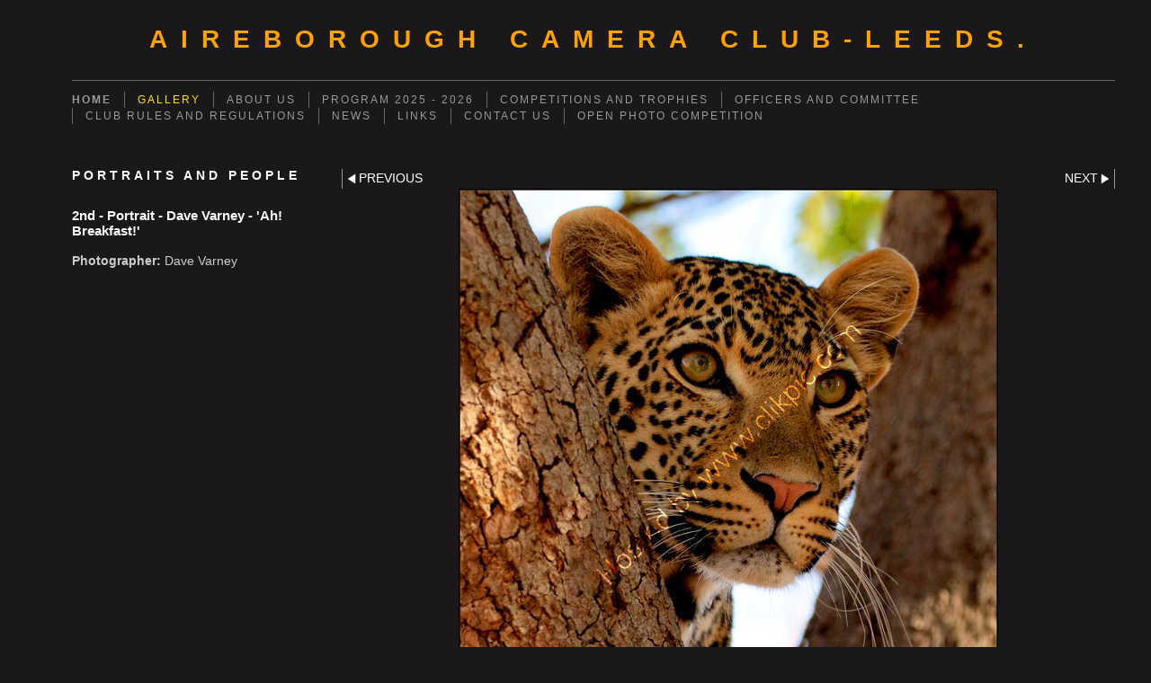

--- FILE ---
content_type: application/javascript
request_url: https://www.aireboroughcameraclub.co.uk/gallery-32723.js?c=707
body_size: 3581
content:
// Create the object of Photo objects for gallery 32723
if(!('photos' in window)){
	window.photos = {};
}
photos[17481996] = clik.newPhoto({"height":338,"section_code":"gallery","purchase_instruction":"","takendate":"15/10/2025","location":"","caption":"1st Place - People studying, Melbourne Library By Dave Varney","galleries_id":32723,"server_id":68,"width":600,"paymentBuyLink":"","photo_ref":"","item_price":"","photographer":"Dave Varney","alt":"1st Place - People studying, Melbourne Library By Dave Varney","id":"17481996","link":"photo_17481996.html","payment_groups_id":"","description":"","src":"1st._People_studying_Melbourne_Library.jpg","details":"<p class=\"field\"><strong>Date:</strong> 15/10/2025</p><p class=\"field\"><strong>Photographer:</strong> Dave Varney</p>"}); 
photos[17481997] = clik.newPhoto({"height":338,"section_code":"gallery","purchase_instruction":"","takendate":"15/10/2025","location":"","caption":"2nd Place - The Street Artist By Tony Collinson","galleries_id":32723,"server_id":68,"width":600,"paymentBuyLink":"","photo_ref":"","item_price":"","photographer":"Tony Collinson","alt":"2nd Place - The Street Artist By Tony Collinson","id":"17481997","link":"photo_17481997.html","payment_groups_id":"","description":"","src":"2nd._The_Street_Artist.jpg","details":"<p class=\"field\"><strong>Date:</strong> 15/10/2025</p><p class=\"field\"><strong>Photographer:</strong> Tony Collinson</p>"}); 
photos[17481998] = clik.newPhoto({"height":600,"section_code":"gallery","purchase_instruction":"","takendate":"15/10/2025","location":"","caption":"3rd Place SHOP KEEPER AND ASSISTANT By Derek Middleton","galleries_id":32723,"server_id":68,"width":538,"paymentBuyLink":"","photo_ref":"","item_price":"","photographer":"Derek Middleton","alt":"3rd Place SHOP KEEPER AND ASSISTANT By Derek Middleton","id":"17481998","link":"photo_17481998.html","payment_groups_id":"","description":"","src":"3rd._SHOP_KEEPER_AND_ASSISTANT.jpg","details":"<p class=\"field\"><strong>Date:</strong> 15/10/2025</p><p class=\"field\"><strong>Photographer:</strong> Derek Middleton</p>"}); 
photos[17481999] = clik.newPhoto({"height":600,"section_code":"gallery","purchase_instruction":"","takendate":"15/10/2025","location":"","caption":"Highly Commended - SHOP ASSISTANT By Derek Middleton","galleries_id":32723,"server_id":68,"width":579,"paymentBuyLink":"","photo_ref":"","item_price":"","photographer":"Derek Middleton","alt":"Highly Commended - SHOP ASSISTANT By Derek Middleton","id":"17481999","link":"photo_17481999.html","payment_groups_id":"","description":"","src":"HC._SHOP_ASSISTANT.jpg","details":"<p class=\"field\"><strong>Date:</strong> 15/10/2025</p><p class=\"field\"><strong>Photographer:</strong> Derek Middleton</p>"}); 
photos[17482000] = clik.newPhoto({"height":402,"section_code":"gallery","purchase_instruction":"","takendate":"15/10/2025","location":"","caption":"Commended - Judging at Masham By Mary Podesta","galleries_id":32723,"server_id":68,"width":600,"paymentBuyLink":"","photo_ref":"","item_price":"","photographer":"Mary Podesta","alt":"Commended - Judging at Masham By Mary Podesta","id":"17482000","link":"photo_17482000.html","payment_groups_id":"","description":"","src":"C._Judging_at_Masham.jpg","details":"<p class=\"field\"><strong>Date:</strong> 15/10/2025</p><p class=\"field\"><strong>Photographer:</strong> Mary Podesta</p>"}); 
photos[17482001] = clik.newPhoto({"height":1031,"section_code":"gallery","purchase_instruction":"","takendate":"15/10/2025","location":"","caption":"Commended - Potters By Chris Owens","galleries_id":32723,"server_id":68,"width":1440,"paymentBuyLink":"","photo_ref":"","item_price":"","photographer":"Chris Owens","alt":"Commended - Potters By Chris Owens","id":"17482001","link":"photo_17482001.html","payment_groups_id":"","description":"","src":"C._Potters.jpg","details":"<p class=\"field\"><strong>Date:</strong> 15/10/2025</p><p class=\"field\"><strong>Photographer:</strong> Chris Owens</p>"}); 
photos[17448372] = clik.newPhoto({"height":553,"section_code":"gallery","purchase_instruction":"","takendate":"23/10/2024","location":"","caption":"1st Place - with Turkana Elder, Kenya By Likat Parapia","galleries_id":32723,"server_id":68,"width":600,"paymentBuyLink":"","photo_ref":"","item_price":"","photographer":"Likat Parapia","alt":"1st Place - with Turkana Elder, Kenya By Likat Parapia","id":"17448372","link":"photo_17448372.html","payment_groups_id":"","description":"","src":"1st_-_12_Turkana_elder_Kenya_By_Likat_Parapia.jpg","details":"<p class=\"field\"><strong>Date:</strong> 23/10/2024</p><p class=\"field\"><strong>Photographer:</strong> Likat Parapia</p>"}); 
photos[17448373] = clik.newPhoto({"height":600,"section_code":"gallery","purchase_instruction":"","takendate":"23/10/2024","location":"","caption":"2nd Place - with Lisa By Chris Owens","galleries_id":32723,"server_id":68,"width":578,"paymentBuyLink":"","photo_ref":"","item_price":"","photographer":"Chris Owens","alt":"2nd Place - with Lisa By Chris Owens","id":"17448373","link":"photo_17448373.html","payment_groups_id":"","description":"","src":"2nd_-_17_Lisa_By_Chris_Owens.jpg","details":"<p class=\"field\"><strong>Date:</strong> 23/10/2024</p><p class=\"field\"><strong>Photographer:</strong> Chris Owens</p>"}); 
photos[17448374] = clik.newPhoto({"height":488,"section_code":"gallery","purchase_instruction":"","takendate":"23/10/2024","location":"","caption":"3rd Place - with Fun-Girl-Five By Dave Varney","galleries_id":32723,"server_id":68,"width":600,"paymentBuyLink":"","photo_ref":"","item_price":"","photographer":"Dave Varney","alt":"3rd Place - with Fun-Girl-Five By Dave Varney","id":"17448374","link":"photo_17448374.html","payment_groups_id":"","description":"","src":"3rd_-_10_Fun-Girl-Five_By_Dave_Varney.jpg","details":"<p class=\"field\"><strong>Date:</strong> 23/10/2024</p><p class=\"field\"><strong>Photographer:</strong> Dave Varney</p>"}); 
photos[17448375] = clik.newPhoto({"height":600,"section_code":"gallery","purchase_instruction":"","takendate":"23/10/2024","location":"","caption":"Commended - with Lady in Black By Dave Varney","galleries_id":32723,"server_id":68,"width":437,"paymentBuyLink":"","photo_ref":"","item_price":"","photographer":"Dave Varney","alt":"Commended - with Lady in Black By Dave Varney","id":"17448375","link":"photo_17448375.html","payment_groups_id":"","description":"","src":"cmd_-_01_Lady_in_Black_By_Dave_Varney.jpg","details":"<p class=\"field\"><strong>Date:</strong> 23/10/2024</p><p class=\"field\"><strong>Photographer:</strong> Dave Varney</p>"}); 
photos[17448376] = clik.newPhoto({"height":600,"section_code":"gallery","purchase_instruction":"","takendate":"23/10/2024","location":"","caption":"Commended - with Selfie against the Matterhorn By Mary Podesta","galleries_id":32723,"server_id":68,"width":600,"paymentBuyLink":"","photo_ref":"","item_price":"","photographer":"Mary Podesta","alt":"Commended - with Selfie against the Matterhorn By Mary Podesta","id":"17448376","link":"photo_17448376.html","payment_groups_id":"","description":"","src":"cmd_-_07_Selfie_against_the_Matterhorn_By_Mary_Podesta.jpg","details":"<p class=\"field\"><strong>Date:</strong> 23/10/2024</p><p class=\"field\"><strong>Photographer:</strong> Mary Podesta</p>"}); 
photos[17291025] = clik.newPhoto({"height":486,"section_code":"gallery","purchase_instruction":"","takendate":"17/01/2024","location":"","caption":"1st - Orphanage, Kenya - Liakat Parapia","galleries_id":32723,"server_id":68,"width":600,"paymentBuyLink":"","photo_ref":"","item_price":"","photographer":"Liakat Parapia","alt":"1st - Orphanage, Kenya - Liakat Parapia","id":"17291025","link":"photo_17291025.html","payment_groups_id":"","description":"","src":"1st_-_Orphanage_Kenya_-_Liakat_Parapia.jpg","details":"<p class=\"field\"><strong>Date:</strong> 17/01/2024</p><p class=\"field\"><strong>Photographer:</strong> Liakat Parapia</p>"}); 
photos[17291026] = clik.newPhoto({"height":600,"section_code":"gallery","purchase_instruction":"","takendate":"17/01/2024","location":"","caption":"2nd - Brian - Mike Woodcock","galleries_id":32723,"server_id":68,"width":437,"paymentBuyLink":"","photo_ref":"","item_price":"","photographer":"Mike Woodcock","alt":"2nd - Brian - Mike Woodcock","id":"17291026","link":"photo_17291026.html","payment_groups_id":"","description":"","src":"2nd_-_Brian_-_Mike_Woodcock.jpg","details":"<p class=\"field\"><strong>Date:</strong> 17/01/2024</p><p class=\"field\"><strong>Photographer:</strong> Mike Woodcock</p>"}); 
photos[17291027] = clik.newPhoto({"height":400,"section_code":"gallery","purchase_instruction":"","takendate":"17/01/2024","location":"","caption":"3rd - Beach Hut Family - Mike Woodcock","galleries_id":32723,"server_id":68,"width":600,"paymentBuyLink":"","photo_ref":"","item_price":"","photographer":"Mike Woodcock","alt":"3rd - Beach Hut Family - Mike Woodcock","id":"17291027","link":"photo_17291027.html","payment_groups_id":"","description":"","src":"3rd_-_Beach_Hut_Family_-_Mike_Woodcock.jpg","details":"<p class=\"field\"><strong>Date:</strong> 17/01/2024</p><p class=\"field\"><strong>Photographer:</strong> Mike Woodcock</p>"}); 
photos[17291028] = clik.newPhoto({"height":580,"section_code":"gallery","purchase_instruction":"","takendate":"17/01/2024","location":"","caption":"Highly Commended - Dystopian Plumber maybe - Dave Varney","galleries_id":32723,"server_id":68,"width":600,"paymentBuyLink":"","photo_ref":"","item_price":"","photographer":"Dave Varney","alt":"Highly Commended - Dystopian Plumber maybe - Dave Varney","id":"17291028","link":"photo_17291028.html","payment_groups_id":"","description":"","src":"Highly_Commended_-_Dystopian_Plumber_maybe_-_Dave_Varney.jpg","details":"<p class=\"field\"><strong>Date:</strong> 17/01/2024</p><p class=\"field\"><strong>Photographer:</strong> Dave Varney</p>"}); 
photos[17291029] = clik.newPhoto({"height":450,"section_code":"gallery","purchase_instruction":"","takendate":"17/01/2024","location":"","caption":"Highly Commended - Red Titi Monkey Yorks Wildlife Park - Harry Ferraby","galleries_id":32723,"server_id":68,"width":600,"paymentBuyLink":"","photo_ref":"","item_price":"","photographer":"Harry Ferraby","alt":"Highly Commended - Red Titi Monkey Yorks Wildlife Park - Harry Ferraby","id":"17291029","link":"photo_17291029.html","payment_groups_id":"","description":"","src":"Highly_Commended_-_Red_Titi_Monkey_Yorks_Wildlife_Park_-_Harry_Ferraby.jpg","details":"<p class=\"field\"><strong>Date:</strong> 17/01/2024</p><p class=\"field\"><strong>Photographer:</strong> Harry Ferraby</p>"}); 
photos[17291030] = clik.newPhoto({"height":600,"section_code":"gallery","purchase_instruction":"","takendate":"17/01/2024","location":"","caption":"Highly Commended - Soul Train at Guiseley Theatre - Dave Varney","galleries_id":32723,"server_id":68,"width":397,"paymentBuyLink":"","photo_ref":"","item_price":"","photographer":"Dave Varney","alt":"Highly Commended - Soul Train at Guiseley Theatre - Dave Varney","id":"17291030","link":"photo_17291030.html","payment_groups_id":"","description":"","src":"Highly_Commended_-_Soul_Train_at_Guiseley_Theatre_-_Dave_Varney.jpg","details":"<p class=\"field\"><strong>Date:</strong> 17/01/2024</p><p class=\"field\"><strong>Photographer:</strong> Dave Varney</p>"}); 
photos[17154199] = clik.newPhoto({"height":600,"section_code":"gallery","purchase_instruction":"","takendate":"18/01/2023","location":"","caption":"1st - Chris Owens - Topper","galleries_id":32723,"server_id":68,"width":526,"paymentBuyLink":"","photo_ref":"","item_price":"","photographer":"Chris Owens","alt":"1st - Chris Owens - Topper","id":"17154199","link":"photo_17154199.html","payment_groups_id":"","description":"","src":"1st_-_Chris_Owens_-_Topper.jpg","details":"<p class=\"field\"><strong>Date:</strong> 18/01/2023</p><p class=\"field\"><strong>Photographer:</strong> Chris Owens</p>"}); 
photos[17154201] = clik.newPhoto({"height":600,"section_code":"gallery","purchase_instruction":"","takendate":"18/01/2023","location":"","caption":"2nd - Yorkshire Tea Betty - Mary Podesta","galleries_id":32723,"server_id":68,"width":600,"paymentBuyLink":"","photo_ref":"","item_price":"","photographer":"Mary Podesta","alt":"2nd - Yorkshire Tea Betty - Mary Podesta","id":"17154201","link":"photo_17154201.html","payment_groups_id":"","description":"","src":"2nd_-_Yorkshire_Tea_Betty_-_Mary_Podesta.jpg","details":"<p class=\"field\"><strong>Date:</strong> 18/01/2023</p><p class=\"field\"><strong>Photographer:</strong> Mary Podesta</p>"}); 
photos[17154202] = clik.newPhoto({"height":600,"section_code":"gallery","purchase_instruction":"","takendate":"18/01/2023","location":"","caption":"3rd - Arthur on his Hundredth Birthday - Derek Middleton","galleries_id":32723,"server_id":68,"width":450,"paymentBuyLink":"","photo_ref":"","item_price":"","photographer":"Derek Middleton","alt":"3rd - Arthur on his Hundredth Birthday - Derek Middleton","id":"17154202","link":"photo_17154202.html","payment_groups_id":"","description":"","src":"3rd_-_Arthur_on_his_Hundredth_Birthday_-_Derek_Middleton.jpg","details":"<p class=\"field\"><strong>Date:</strong> 18/01/2023</p><p class=\"field\"><strong>Photographer:</strong> Derek Middleton</p>"}); 
photos[17154203] = clik.newPhoto({"height":600,"section_code":"gallery","purchase_instruction":"","takendate":"18/01/2023","location":"","caption":"Commended - David - Chris Owens","galleries_id":32723,"server_id":68,"width":582,"paymentBuyLink":"","photo_ref":"","item_price":"","photographer":"Chris Owens","alt":"Commended - David - Chris Owens","id":"17154203","link":"photo_17154203.html","payment_groups_id":"","description":"","src":"Commended_-_David_-_Chris_Owens.jpg","details":"<p class=\"field\"><strong>Date:</strong> 18/01/2023</p><p class=\"field\"><strong>Photographer:</strong> Chris Owens</p>"}); 
photos[17154204] = clik.newPhoto({"height":600,"section_code":"gallery","purchase_instruction":"","takendate":"18/01/2023","location":"","caption":"Commended - Henley - Peter Evans","galleries_id":32723,"server_id":68,"width":400,"paymentBuyLink":"","photo_ref":"","item_price":"","photographer":"Peter Evans","alt":"Commended - Henley - Peter Evans","id":"17154204","link":"photo_17154204.html","payment_groups_id":"","description":"","src":"Commended_-_Henley_-_Peter_Evans.jpeg","details":"<p class=\"field\"><strong>Date:</strong> 18/01/2023</p><p class=\"field\"><strong>Photographer:</strong> Peter Evans</p>"}); 
photos[17154205] = clik.newPhoto({"height":324,"section_code":"gallery","purchase_instruction":"","takendate":"18/01/2023","location":"","caption":"Commended - Spot-Billed Duck, Laos - Dave Varney","galleries_id":32723,"server_id":68,"width":600,"paymentBuyLink":"","photo_ref":"","item_price":"","photographer":"Dave Varney","alt":"Commended - Spot-Billed Duck, Laos - Dave Varney","id":"17154205","link":"photo_17154205.html","payment_groups_id":"","description":"","src":"Commended_-_Spot-Billed_Duck_Laos_-_Dave_Varney.jpg","details":"<p class=\"field\"><strong>Date:</strong> 18/01/2023</p><p class=\"field\"><strong>Photographer:</strong> Dave Varney</p>"}); 
photos[17154206] = clik.newPhoto({"height":600,"section_code":"gallery","purchase_instruction":"","takendate":"18/01/2023","location":"","caption":"Highly Commended - Iris Train Riding - Mary Podesta","galleries_id":32723,"server_id":68,"width":600,"paymentBuyLink":"","photo_ref":"","item_price":"","photographer":"Mary Podesta","alt":"Highly Commended - Iris Train Riding - Mary Podesta","id":"17154206","link":"photo_17154206.html","payment_groups_id":"","description":"","src":"Highly_Commended_-_Iris_Train_Riding_-_Mary_Podesta.jpg","details":"<p class=\"field\"><strong>Date:</strong> 18/01/2023</p><p class=\"field\"><strong>Photographer:</strong> Mary Podesta</p>"}); 
photos[17154207] = clik.newPhoto({"height":1080,"section_code":"gallery","purchase_instruction":"","takendate":"18/01/2023","location":"","caption":"Highly Commended - Steam Punk in Top Hat - Peter Jeffery","galleries_id":32723,"server_id":68,"width":669,"paymentBuyLink":"","photo_ref":"","item_price":"","photographer":"Peter Jeffery","alt":"Highly Commended - Steam Punk in Top Hat - Peter Jeffery","id":"17154207","link":"photo_17154207.html","payment_groups_id":"","description":"","src":"Highly_Commended_-_Steam_Punk_in_Top_Hat_-_Peter_Jeffery.jpg","details":"<p class=\"field\"><strong>Date:</strong> 18/01/2023</p><p class=\"field\"><strong>Photographer:</strong> Peter Jeffery</p>"}); 
photos[16998707] = clik.newPhoto({"height":600,"section_code":"gallery","purchase_instruction":"","takendate":"19/01/2022","location":"","caption":"1st Place - Snake Davis - Burton Agnes Jazz Festival","galleries_id":32723,"server_id":68,"width":600,"paymentBuyLink":"","photo_ref":"","item_price":"","photographer":"Peter Evans","alt":"1st Place - Snake Davis - Burton Agnes Jazz Festival","id":"16998707","link":"photo_16998707.html","payment_groups_id":"","description":"","src":"1st_Place_-_Snake_Davis_-_Burton_Agnes_Jazz_Festival-_Peter_Evans.jpg","details":"<p class=\"field\"><strong>Date:</strong> 19/01/2022</p><p class=\"field\"><strong>Photographer:</strong> Peter Evans</p>"}); 
photos[16998715] = clik.newPhoto({"height":444,"section_code":"gallery","purchase_instruction":"","takendate":"19/01/2022","location":"","caption":"2nd Place - The Heavy Mob - Texel Ewe and Lambs","galleries_id":32723,"server_id":68,"width":600,"paymentBuyLink":"","photo_ref":"","item_price":"","photographer":"Mary Podesta","alt":"2nd Place - The Heavy Mob - Texel Ewe and Lambs","id":"16998715","link":"photo_16998715.html","payment_groups_id":"","description":"","src":"2nd_Place_-_The_Heavy_Mob_-_Texel_Ewe_and_Lambs_-_Mary_Podesta.jpg","details":"<p class=\"field\"><strong>Date:</strong> 19/01/2022</p><p class=\"field\"><strong>Photographer:</strong> Mary Podesta</p>"}); 
photos[16998720] = clik.newPhoto({"height":600,"section_code":"gallery","purchase_instruction":"","takendate":"19/01/2022","location":"","caption":"3rd Place - Latest Grandchild","galleries_id":32723,"server_id":68,"width":600,"paymentBuyLink":"","photo_ref":"","item_price":"","photographer":"Peter Evans","alt":"3rd Place - Latest Grandchild","id":"16998720","link":"photo_16998720.html","payment_groups_id":"","description":"","src":"3rd_Place_-_Latest_Grandchild_-_Peter_Evans.jpg","details":"<p class=\"field\"><strong>Date:</strong> 19/01/2022</p><p class=\"field\"><strong>Photographer:</strong> Peter Evans</p>"}); 
photos[16998724] = clik.newPhoto({"height":332,"section_code":"gallery","purchase_instruction":"","takendate":"19/01/2022","location":"","caption":"Commended - Family & Friends","galleries_id":32723,"server_id":68,"width":600,"paymentBuyLink":"","photo_ref":"","item_price":"","photographer":"Philip Archdale","alt":"Commended - Family & Friends","id":"16998724","link":"photo_16998724.html","payment_groups_id":"","description":"","src":"Commended_-_Family__Friends_-_Philip_Archdale.jpg","details":"<p class=\"field\"><strong>Date:</strong> 19/01/2022</p><p class=\"field\"><strong>Photographer:</strong> Philip Archdale</p>"}); 
photos[16998726] = clik.newPhoto({"height":600,"section_code":"gallery","purchase_instruction":"","takendate":"19/01/2022","location":"","caption":"Commended - My Best Side (White-Necked Heron - Brazil)","galleries_id":32723,"server_id":68,"width":600,"paymentBuyLink":"","photo_ref":"","item_price":"","photographer":"Dave Varney","alt":"Commended - My Best Side (White-Necked Heron - Brazil)","id":"16998726","link":"photo_16998726.html","payment_groups_id":"","description":"","src":"Commended_-_My_Best_Side_White-Necked_Heron_-_Brazil_-_Dave_Varnney.jpg","details":"<p class=\"field\"><strong>Date:</strong> 19/01/2022</p><p class=\"field\"><strong>Photographer:</strong> Dave Varney</p>"}); 
photos[16816762] = clik.newPhoto({"height":600,"section_code":"gallery","purchase_instruction":"","takendate":"20/01/2021","location":"","caption":"1st - Peter Evans - Proud Tigger","galleries_id":32723,"server_id":68,"width":408,"paymentBuyLink":"","photo_ref":"","item_price":"","photographer":"Peter Evans","alt":"1st - Peter Evans - Proud Tigger","id":"16816762","link":"photo_16816762.html","payment_groups_id":"","description":"","src":"1st_-_Peter_Evans_-_Proud_Tigger.jpg","details":"<p class=\"field\"><strong>Date:</strong> 20/01/2021</p><p class=\"field\"><strong>Photographer:</strong> Peter Evans</p>"}); 
photos[16816763] = clik.newPhoto({"height":600,"section_code":"gallery","purchase_instruction":"","takendate":"20/01/2021","location":"","caption":"2nd - Dave Varney - Kirk's Dik-Dik","galleries_id":32723,"server_id":68,"width":600,"paymentBuyLink":"","photo_ref":"","item_price":"","photographer":"Dave Varney","alt":"2nd - Dave Varney - Kirk's Dik-Dik","id":"16816763","link":"photo_16816763.html","payment_groups_id":"","description":"","src":"2nd_-_Dave_Varney_-_Kirks_Dik-Dik.jpg","details":"<p class=\"field\"><strong>Date:</strong> 20/01/2021</p><p class=\"field\"><strong>Photographer:</strong> Dave Varney</p>"}); 
photos[16816764] = clik.newPhoto({"height":600,"section_code":"gallery","purchase_instruction":"","takendate":"20/01/2021","location":"","caption":"3rd - Peter Evans - Our Tommy","galleries_id":32723,"server_id":68,"width":400,"paymentBuyLink":"","photo_ref":"","item_price":"","photographer":"Peter Evans","alt":"3rd - Peter Evans - Our Tommy","id":"16816764","link":"photo_16816764.html","payment_groups_id":"","description":"","src":"3rd_-_Peter_Evans_-_Our_Tommy.jpg","details":"<p class=\"field\"><strong>Date:</strong> 20/01/2021</p><p class=\"field\"><strong>Photographer:</strong> Peter Evans</p>"}); 
photos[16816765] = clik.newPhoto({"height":377,"section_code":"gallery","purchase_instruction":"","takendate":"20/01/2021","location":"","caption":"Highly Commended - Jean Middleton - Let us in on the Joke","galleries_id":32723,"server_id":68,"width":600,"paymentBuyLink":"","photo_ref":"","item_price":"","photographer":"Jean Middleton","alt":"Highly Commended - Jean Middleton - Let us in on the Joke","id":"16816765","link":"photo_16816765.html","payment_groups_id":"","description":"","src":"Highly_Commended_-_Jean_Middleton_-_Let_us_in_on_the_Joke.jpg","details":"<p class=\"field\"><strong>Date:</strong> 20/01/2021</p><p class=\"field\"><strong>Photographer:</strong> Jean Middleton</p>"}); 
photos[16623749] = clik.newPhoto({"height":600,"section_code":"gallery","purchase_instruction":"","takendate":"22/01/2020","location":"","caption":"1st - Chris Owens - Norman","galleries_id":32723,"server_id":68,"width":412,"paymentBuyLink":"","photo_ref":"","item_price":"","photographer":"Chris Owens","alt":"1st - Chris Owens - Norman","id":"16623749","link":"photo_16623749.html","payment_groups_id":"","description":"","src":"1st_-_Chris_Owens_-_Norman.jpg","details":"<p class=\"field\"><strong>Date:</strong> 22/01/2020</p><p class=\"field\"><strong>Photographer:</strong> Chris Owens</p>"}); 
photos[16623750] = clik.newPhoto({"height":400,"section_code":"gallery","purchase_instruction":"","takendate":"22/01/2020","location":"","caption":"2nd - Mike Woodcock - Paul Reflection","galleries_id":32723,"server_id":68,"width":600,"paymentBuyLink":"","photo_ref":"","item_price":"","photographer":"Mike Woodcock","alt":"2nd - Mike Woodcock - Paul Reflection","id":"16623750","link":"photo_16623750.html","payment_groups_id":"","description":"","src":"2nd_-_Mike_Woodcock_-_Paul_Reflection.jpg","details":"<p class=\"field\"><strong>Date:</strong> 22/01/2020</p><p class=\"field\"><strong>Photographer:</strong> Mike Woodcock</p>"}); 
photos[16623751] = clik.newPhoto({"height":386,"section_code":"gallery","purchase_instruction":"","takendate":"22/01/2020","location":"","caption":"3rd - Jean Middleton - Water Babies.","galleries_id":32723,"server_id":68,"width":600,"paymentBuyLink":"","photo_ref":"","item_price":"","photographer":"Jean Middleton","alt":"3rd - Jean Middleton - Water Babies.","id":"16623751","link":"photo_16623751.html","payment_groups_id":"","description":"","src":"3rd_-_Jean_Middleton_-_Water_Babies..jpg","details":"<p class=\"field\"><strong>Date:</strong> 22/01/2020</p><p class=\"field\"><strong>Photographer:</strong> Jean Middleton</p>"}); 
photos[16623752] = clik.newPhoto({"height":429,"section_code":"gallery","purchase_instruction":"","takendate":"22/01/2020","location":"","caption":"Commended - Mike Woodcock - 1940's Ladies","galleries_id":32723,"server_id":68,"width":600,"paymentBuyLink":"","photo_ref":"","item_price":"","photographer":"Mike Woodcock","alt":"Commended - Mike Woodcock - 1940's Ladies","id":"16623752","link":"photo_16623752.html","payment_groups_id":"","description":"","src":"Commended_-_Mike_Woodcock_-_1940s_Ladies.jpg","details":"<p class=\"field\"><strong>Date:</strong> 22/01/2020</p><p class=\"field\"><strong>Photographer:</strong> Mike Woodcock</p>"}); 
photos[16623753] = clik.newPhoto({"height":600,"section_code":"gallery","purchase_instruction":"","takendate":"22/01/2020","location":"","caption":"Highly Commended - Barry North - Snowy 0wl","galleries_id":32723,"server_id":68,"width":416,"paymentBuyLink":"","photo_ref":"","item_price":"","photographer":"Barry North","alt":"Highly Commended - Barry North - Snowy 0wl","id":"16623753","link":"photo_16623753.html","payment_groups_id":"","description":"","src":"Highly_Commended_-_Barry_North_-_Snowy_0wl.jpg","details":"<p class=\"field\"><strong>Date:</strong> 22/01/2020</p><p class=\"field\"><strong>Photographer:</strong> Barry North</p>"}); 
photos[16370216] = clik.newPhoto({"height":429,"section_code":"gallery","purchase_instruction":"","takendate":"","location":"","caption":"1st - Portrait - Mike Woodcock -The Sportsman","galleries_id":32723,"server_id":68,"width":600,"paymentBuyLink":"","photo_ref":"","item_price":"","photographer":"Mike Woodcock","alt":"1st - Portrait - Mike Woodcock -The Sportsman","id":"16370216","link":"photo_16370216.html","payment_groups_id":"","description":"","src":"1st_-_Portrait_-_Mike_Woodcock_-The_Sportsman.jpg","details":"<p class=\"field\"><strong>Photographer:</strong> Mike Woodcock</p>"}); 
photos[16370218] = clik.newPhoto({"height":600,"section_code":"gallery","purchase_instruction":"","takendate":"","location":"","caption":"2nd - Portrait - Dave Varney - 'Ah! Breakfast!'","galleries_id":32723,"server_id":68,"width":600,"paymentBuyLink":"","photo_ref":"","item_price":"","photographer":"Dave Varney","alt":"2nd - Portrait - Dave Varney - 'Ah! Breakfast!'","id":"16370218","link":"photo_16370218.html","payment_groups_id":"","description":"","src":"2nd_-_Portrait_-_Dave_Varney_-_Ah_Breakfast.jpg","details":"<p class=\"field\"><strong>Photographer:</strong> Dave Varney</p>"}); 
photos[16370219] = clik.newPhoto({"height":600,"section_code":"gallery","purchase_instruction":"","takendate":"","location":"","caption":"3rd - Portrait - Chris Owens - Resistance fighter","galleries_id":32723,"server_id":68,"width":400,"paymentBuyLink":"","photo_ref":"","item_price":"","photographer":"Chris Owens","alt":"3rd - Portrait - Chris Owens - Resistance fighter","id":"16370219","link":"photo_16370219.html","payment_groups_id":"","description":"","src":"3rd_-_Portrait_-_Chris_Owens_-_Resistance_fighter.jpg","details":"<p class=\"field\"><strong>Photographer:</strong> Chris Owens</p>"}); 
photos[16370221] = clik.newPhoto({"height":600,"section_code":"gallery","purchase_instruction":"","takendate":"","location":"","caption":"Commended - Portrait - Chris Owens - 'Red lips, black hat'","galleries_id":32723,"server_id":68,"width":400,"paymentBuyLink":"","photo_ref":"","item_price":"","photographer":"Chris Owens","alt":"Commended - Portrait - Chris Owens - 'Red lips, black hat'","id":"16370221","link":"photo_16370221.html","payment_groups_id":"","description":"","src":"Commended_-_Portrait_-_Chris_Owens_-_Red_lips_black_hat.jpg","details":"<p class=\"field\"><strong>Photographer:</strong> Chris Owens</p>"}); 
photos[16370223] = clik.newPhoto({"height":600,"section_code":"gallery","purchase_instruction":"","takendate":"","location":"","caption":"Highly Commended - Portrait - Brian Hopps - 'Phoebe'","galleries_id":32723,"server_id":68,"width":600,"paymentBuyLink":"","photo_ref":"","item_price":"","photographer":"Brian Hopps","alt":"Highly Commended - Portrait - Brian Hopps - 'Phoebe'","id":"16370223","link":"photo_16370223.html","payment_groups_id":"","description":"","src":"Highly_Commended_-_Portrait_-_Brian_Hopps_-_Phoebe.jpg","details":"<p class=\"field\"><strong>Photographer:</strong> Brian Hopps</p>"}); 
photos[16371340] = clik.newPhoto({"height":450,"section_code":"gallery","purchase_instruction":"","takendate":"","location":"","caption":"1st Jean Middleton - One man and his Dog","galleries_id":32723,"server_id":68,"width":600,"paymentBuyLink":"","photo_ref":"","item_price":"","photographer":"Jean Middleton","alt":"1st Jean Middleton - One man and his Dog","id":"16371340","link":"photo_16371340.html","payment_groups_id":"","description":"","src":"1st_Jean_Middleton_-_One_man_and_his_Dog.jpg","details":"<p class=\"field\"><strong>Photographer:</strong> Jean Middleton</p>"}); 
photos[16371342] = clik.newPhoto({"height":600,"section_code":"gallery","purchase_instruction":"","takendate":"","location":"","caption":"2nd Derek Middleton - Gorilla","galleries_id":32723,"server_id":68,"width":600,"paymentBuyLink":"","photo_ref":"","item_price":"","photographer":"Derek Middleton","alt":"2nd Derek Middleton - Gorilla","id":"16371342","link":"photo_16371342.html","payment_groups_id":"","description":"","src":"2nd_Derek_Middleton_-_Gorilla.jpg","details":"<p class=\"field\"><strong>Photographer:</strong> Derek Middleton</p>"}); 
photos[16371343] = clik.newPhoto({"height":600,"section_code":"gallery","purchase_instruction":"","takendate":"","location":"","caption":"3rd Chris Owens - Farmer","galleries_id":32723,"server_id":68,"width":535,"paymentBuyLink":"","photo_ref":"","item_price":"","photographer":"Chris Owens","alt":"3rd Chris Owens - Farmer","id":"16371343","link":"photo_16371343.html","payment_groups_id":"","description":"","src":"3rd_Chris_Owens_-_Farmer.jpg","details":"<p class=\"field\"><strong>Photographer:</strong> Chris Owens</p>"}); 
photos[16371344] = clik.newPhoto({"height":600,"section_code":"gallery","purchase_instruction":"","takendate":"","location":"","caption":"Commended Brian Hopps - War  Re-enactment","galleries_id":32723,"server_id":68,"width":389,"paymentBuyLink":"","photo_ref":"","item_price":"","photographer":"Brian Hopps","alt":"Commended Brian Hopps - War  Re-enactment","id":"16371344","link":"photo_16371344.html","payment_groups_id":"","description":"","src":"Commended_Brian_Hopps_-_War__Reenactment.jpg","details":"<p class=\"field\"><strong>Photographer:</strong> Brian Hopps</p>"}); 
photos[16371345] = clik.newPhoto({"height":600,"section_code":"gallery","purchase_instruction":"","takendate":"","location":"","caption":"Commended Jean Middleton - Lioness","galleries_id":32723,"server_id":68,"width":569,"paymentBuyLink":"","photo_ref":"","item_price":"","photographer":"Jean Middleton","alt":"Commended Jean Middleton - Lioness","id":"16371345","link":"photo_16371345.html","payment_groups_id":"","description":"","src":"Commended_Jean_Middleton_-_Lioness.jpg","details":"<p class=\"field\"><strong>Photographer:</strong> Jean Middleton</p>"}); 
photos[16371346] = clik.newPhoto({"height":600,"section_code":"gallery","purchase_instruction":"","takendate":"","location":"","caption":"Highly commended Scott Middleton - Herdwick ram","galleries_id":32723,"server_id":68,"width":362,"paymentBuyLink":"","photo_ref":"","item_price":"","photographer":"Scott Middleton","alt":"Highly commended Scott Middleton - Herdwick ram","id":"16371346","link":"photo_16371346.html","payment_groups_id":"","description":"","src":"Highly_commended_Scott_Middleton_-_Herdwick_ram.jpg","details":"<p class=\"field\"><strong>Photographer:</strong> Scott Middleton</p>"}); 



--- FILE ---
content_type: application/javascript
request_url: https://www.aireboroughcameraclub.co.uk/image_sets.js?c=707
body_size: 11096
content:
// Create the object of Photo objects for image sets 1,3,1,{{{section.image_sets_id}}},4,,
if(!('backgrounds' in window)){
	window.backgrounds = {};
}
backgrounds[17486946] = clik.newPhoto({"height":219,"section_code":"gallery","purchase_instruction":"","takendate":"29/10/2025","location":"","caption":"1st Place - PRINT - Love to Read By Sue Mitchell","galleries_id":675612,"server_id":68,"width":600,"paymentBuyLink":"","photo_ref":"","item_price":"","photographer":"Sue Mitchell","alt":"1st Place - PRINT - Love to Read By Sue Mitchell","id":"17486946","link":"photo_17486946.html","payment_groups_id":"","description":"","src":"Sue_Mitchell_-__Love_to_Read.001.jpeg","details":"<p class=\"field\"><strong>Date:</strong> 29/10/2025</p><p class=\"field\"><strong>Photographer:</strong> Sue Mitchell</p>"}); 
backgrounds[17486952] = clik.newPhoto({"height":338,"section_code":"gallery","purchase_instruction":"","takendate":"29/10/2025","location":"","caption":"1st Place - PRINT 1  - Love to Read By Sue Mitchell","galleries_id":675612,"server_id":68,"width":600,"paymentBuyLink":"","photo_ref":"","item_price":"","photographer":"Sue Mitchell","alt":"1st Place - PRINT 1  - Love to Read By Sue Mitchell","id":"17486952","link":"photo_17486952.html","payment_groups_id":"","description":"","src":"1._RS_Love_to_Read.jpg","details":"<p class=\"field\"><strong>Date:</strong> 29/10/2025</p><p class=\"field\"><strong>Photographer:</strong> Sue Mitchell</p>"}); 
backgrounds[17486953] = clik.newPhoto({"height":486,"section_code":"gallery","purchase_instruction":"","takendate":"29/10/2025","location":"","caption":"1st Place - PRINT 2  - Book of Choice By Sue Mitchell","galleries_id":675612,"server_id":68,"width":600,"paymentBuyLink":"","photo_ref":"","item_price":"","photographer":"Sue Mitchell","alt":"1st Place - PRINT 2  - Book of Choice By Sue Mitchell","id":"17486953","link":"photo_17486953.html","payment_groups_id":"","description":"","src":"2._Book_of_Choice_copy.jpg","details":"<p class=\"field\"><strong>Date:</strong> 29/10/2025</p><p class=\"field\"><strong>Photographer:</strong> Sue Mitchell</p>"}); 
backgrounds[17486954] = clik.newPhoto({"height":338,"section_code":"gallery","purchase_instruction":"","takendate":"29/10/2025","location":"","caption":"1st Place - PRINT 3  -The Golden Goose By Sue Mitchell","galleries_id":675612,"server_id":68,"width":600,"paymentBuyLink":"","photo_ref":"","item_price":"","photographer":"Sue Mitchell","alt":"1st Place - PRINT 3  -The Golden Goose By Sue Mitchell","id":"17486954","link":"photo_17486954.html","payment_groups_id":"","description":"","src":"3._The_Golden_Goose_copy.jpg","details":"<p class=\"field\"><strong>Date:</strong> 29/10/2025</p><p class=\"field\"><strong>Photographer:</strong> Sue Mitchell</p>"}); 
backgrounds[17486955] = clik.newPhoto({"height":338,"section_code":"gallery","purchase_instruction":"","takendate":"29/10/2025","location":"","caption":"2nd Place - PDI - Garton Church By Tony Collinson","galleries_id":675612,"server_id":68,"width":600,"paymentBuyLink":"","photo_ref":"","item_price":"","photographer":"Tony Collinson","alt":"2nd Place - PDI - Garton Church By Tony Collinson","id":"17486955","link":"photo_17486955.html","payment_groups_id":"","description":"","src":"11._04_Three-on-a-Theme-Triptych.jpg","details":"<p class=\"field\"><strong>Date:</strong> 29/10/2025</p><p class=\"field\"><strong>Photographer:</strong> Tony Collinson</p>"}); 
backgrounds[17486956] = clik.newPhoto({"height":338,"section_code":"gallery","purchase_instruction":"","takendate":"29/10/2025","location":"","caption":"2nd Place - PDI - Garton Church By Tony Collinson","galleries_id":675612,"server_id":68,"width":600,"paymentBuyLink":"","photo_ref":"","item_price":"","photographer":"Tony Collinson","alt":"2nd Place - PDI - Garton Church By Tony Collinson","id":"17486956","link":"photo_17486956.html","payment_groups_id":"","description":"","src":"11._01_Garton-Church-Drone-Image.jpg","details":"<p class=\"field\"><strong>Date:</strong> 29/10/2025</p><p class=\"field\"><strong>Photographer:</strong> Tony Collinson</p>"}); 
backgrounds[17486957] = clik.newPhoto({"height":338,"section_code":"gallery","purchase_instruction":"","takendate":"29/10/2025","location":"","caption":"2nd Place - PDI - Garton Church Interior By Tony Collinson","galleries_id":675612,"server_id":68,"width":600,"paymentBuyLink":"","photo_ref":"","item_price":"","photographer":"Tony Collinson","alt":"2nd Place - PDI - Garton Church Interior By Tony Collinson","id":"17486957","link":"photo_17486957.html","payment_groups_id":"","description":"","src":"11._02_Garton-Church.jpg","details":"<p class=\"field\"><strong>Date:</strong> 29/10/2025</p><p class=\"field\"><strong>Photographer:</strong> Tony Collinson</p>"}); 
backgrounds[17486958] = clik.newPhoto({"height":337,"section_code":"gallery","purchase_instruction":"","takendate":"29/10/2025","location":"","caption":"2nd Place - PDI - Garton Church Celing By Tony Collinson","galleries_id":675612,"server_id":68,"width":600,"paymentBuyLink":"","photo_ref":"","item_price":"","photographer":"Tony Collinson","alt":"2nd Place - PDI - Garton Church Celing By Tony Collinson","id":"17486958","link":"photo_17486958.html","payment_groups_id":"","description":"","src":"11._03_Ceiling.jpg","details":"<p class=\"field\"><strong>Date:</strong> 29/10/2025</p><p class=\"field\"><strong>Photographer:</strong> Tony Collinson</p>"}); 
backgrounds[17486959] = clik.newPhoto({"height":578,"section_code":"gallery","purchase_instruction":"","takendate":"29/10/2025","location":"","caption":"3rd Place - PDI - Triptych By Christine Asher","galleries_id":675612,"server_id":68,"width":600,"paymentBuyLink":"","photo_ref":"","item_price":"","photographer":"Christine Asher","alt":"3rd Place - PDI - Triptych By Christine Asher","id":"17486959","link":"photo_17486959.html","payment_groups_id":"","description":"","src":"7.4_Triptych.jpg","details":"<p class=\"field\"><strong>Date:</strong> 29/10/2025</p><p class=\"field\"><strong>Photographer:</strong> Christine Asher</p>"}); 
backgrounds[17486960] = clik.newPhoto({"height":450,"section_code":"gallery","purchase_instruction":"","takendate":"29/10/2025","location":"","caption":"3rd Place - PDI - 1 Arachne v Athena By Christine Asher","galleries_id":675612,"server_id":68,"width":600,"paymentBuyLink":"","photo_ref":"","item_price":"","photographer":"Christine Asher","alt":"3rd Place - PDI - 1 Arachne v Athena By Christine Asher","id":"17486960","link":"photo_17486960.html","payment_groups_id":"","description":"","src":"7.1_Arachne_v_Athena.jpg","details":"<p class=\"field\"><strong>Date:</strong> 29/10/2025</p><p class=\"field\"><strong>Photographer:</strong> Christine Asher</p>"}); 
backgrounds[17486961] = clik.newPhoto({"height":450,"section_code":"gallery","purchase_instruction":"","takendate":"29/10/2025","location":"","caption":"3rd Place - PDI - 2 Indras Web By Christine Asher","galleries_id":675612,"server_id":68,"width":600,"paymentBuyLink":"","photo_ref":"","item_price":"","photographer":"Christine Asher","alt":"3rd Place - PDI - 2 Indras Web By Christine Asher","id":"17486961","link":"photo_17486961.html","payment_groups_id":"","description":"","src":"7.2_Indras_Web.jpeg","details":"<p class=\"field\"><strong>Date:</strong> 29/10/2025</p><p class=\"field\"><strong>Photographer:</strong> Christine Asher</p>"}); 
backgrounds[17486962] = clik.newPhoto({"height":450,"section_code":"gallery","purchase_instruction":"","takendate":"29/10/2025","location":"","caption":"3rd Place - PDI - 3 Networking By Christine Asher","galleries_id":675612,"server_id":68,"width":600,"paymentBuyLink":"","photo_ref":"","item_price":"","photographer":"Christine Asher","alt":"3rd Place - PDI - 3 Networking By Christine Asher","id":"17486962","link":"photo_17486962.html","payment_groups_id":"","description":"","src":"7.3_Networking.jpg","details":"<p class=\"field\"><strong>Date:</strong> 29/10/2025</p><p class=\"field\"><strong>Photographer:</strong> Christine Asher</p>"}); 
backgrounds[17486963] = clik.newPhoto({"height":219,"section_code":"gallery","purchase_instruction":"","takendate":"29/10/2025","location":"","caption":"Highly Commended - PRINT - Doors By Peter Evens","galleries_id":675612,"server_id":68,"width":600,"paymentBuyLink":"","photo_ref":"","item_price":"","photographer":"Peter Evans","alt":"Highly Commended - PRINT - Doors By Peter Evens","id":"17486963","link":"photo_17486963.html","payment_groups_id":"","description":"","src":"Peter_Evens_-_Doors.001.jpeg","details":"<p class=\"field\"><strong>Date:</strong> 29/10/2025</p><p class=\"field\"><strong>Photographer:</strong> Peter Evans</p>"}); 
backgrounds[17486964] = clik.newPhoto({"height":600,"section_code":"gallery","purchase_instruction":"","takendate":"29/10/2025","location":"","caption":"Highly Commended - PRINT - Doors 1 By Peter Evens","galleries_id":675612,"server_id":68,"width":400,"paymentBuyLink":"","photo_ref":"","item_price":"","photographer":"Peter Evans","alt":"Highly Commended - PRINT - Doors 1 By Peter Evens","id":"17486964","link":"photo_17486964.html","payment_groups_id":"","description":"","src":"Doors_1.jpg","details":"<p class=\"field\"><strong>Date:</strong> 29/10/2025</p><p class=\"field\"><strong>Photographer:</strong> Peter Evans</p>"}); 
backgrounds[17486965] = clik.newPhoto({"height":400,"section_code":"gallery","purchase_instruction":"","takendate":"29/10/2025","location":"","caption":"Highly Commended - PRINT - Doors 2 By Peter Evens","galleries_id":675612,"server_id":68,"width":600,"paymentBuyLink":"","photo_ref":"","item_price":"","photographer":"Peter Evans","alt":"Highly Commended - PRINT - Doors 2 By Peter Evens","id":"17486965","link":"photo_17486965.html","payment_groups_id":"","description":"","src":"Doors_2.jpg","details":"<p class=\"field\"><strong>Date:</strong> 29/10/2025</p><p class=\"field\"><strong>Photographer:</strong> Peter Evans</p>"}); 
backgrounds[17486966] = clik.newPhoto({"height":600,"section_code":"gallery","purchase_instruction":"","takendate":"29/10/2025","location":"","caption":"Highly Commended - PRINT - Doors 3 By Peter Evens","galleries_id":675612,"server_id":68,"width":400,"paymentBuyLink":"","photo_ref":"","item_price":"","photographer":"Peter Evans","alt":"Highly Commended - PRINT - Doors 3 By Peter Evens","id":"17486966","link":"photo_17486966.html","payment_groups_id":"","description":"","src":"Doors_3.jpg","details":"<p class=\"field\"><strong>Date:</strong> 29/10/2025</p><p class=\"field\"><strong>Photographer:</strong> Peter Evans</p>"}); 
backgrounds[17486967] = clik.newPhoto({"height":198,"section_code":"gallery","purchase_instruction":"","takendate":"29/10/2025","location":"","caption":"Highly Commended - PDI - Boat Lifts By Phil Archdale","galleries_id":675612,"server_id":68,"width":600,"paymentBuyLink":"","photo_ref":"","item_price":"","photographer":"Phil Archdale","alt":"Highly Commended - PDI - Boat Lifts By Phil Archdale","id":"17486967","link":"photo_17486967.html","payment_groups_id":"","description":"","src":"2.4_Boat_Lifts.jpg","details":"<p class=\"field\"><strong>Date:</strong> 29/10/2025</p><p class=\"field\"><strong>Photographer:</strong> Phil Archdale</p>"}); 
backgrounds[17486968] = clik.newPhoto({"height":425,"section_code":"gallery","purchase_instruction":"","takendate":"29/10/2025","location":"","caption":"Highly Commended - PDI 1 -  Bingley 5 Rise Locks  By Phil Archdale","galleries_id":675612,"server_id":68,"width":600,"paymentBuyLink":"","photo_ref":"","item_price":"","photographer":"Phil Archdale","alt":"Highly Commended - PDI 1 -  Bingley 5 Rise Locks  By Phil Archdale","id":"17486968","link":"photo_17486968.html","payment_groups_id":"","description":"","src":"2.1_Bingley_5_Rise_Locks.jpg","details":"<p class=\"field\"><strong>Date:</strong> 29/10/2025</p><p class=\"field\"><strong>Photographer:</strong> Phil Archdale</p>"}); 
backgrounds[17486969] = clik.newPhoto({"height":538,"section_code":"gallery","purchase_instruction":"","takendate":"29/10/2025","location":"","caption":"Highly Commended - PDI 2 - Anderton Boat Lift  By Phil Archdale","galleries_id":675612,"server_id":68,"width":600,"paymentBuyLink":"","photo_ref":"","item_price":"","photographer":"Phil Archdale","alt":"Highly Commended - PDI 2 - Anderton Boat Lift  By Phil Archdale","id":"17486969","link":"photo_17486969.html","payment_groups_id":"","description":"","src":"2.2_Anderton_Boat_Lift.jpg","details":"<p class=\"field\"><strong>Date:</strong> 29/10/2025</p><p class=\"field\"><strong>Photographer:</strong> Phil Archdale</p>"}); 
backgrounds[17486970] = clik.newPhoto({"height":406,"section_code":"gallery","purchase_instruction":"","takendate":"29/10/2025","location":"","caption":"Highly Commended - PDI 3 - Falkirk Wheel By Phil Archdale","galleries_id":675612,"server_id":68,"width":600,"paymentBuyLink":"","photo_ref":"","item_price":"","photographer":"Phil Archdale","alt":"Highly Commended - PDI 3 - Falkirk Wheel By Phil Archdale","id":"17486970","link":"photo_17486970.html","payment_groups_id":"","description":"","src":"2.3_Falkirk_Wheel.jpg","details":"<p class=\"field\"><strong>Date:</strong> 29/10/2025</p><p class=\"field\"><strong>Photographer:</strong> Phil Archdale</p>"}); 
backgrounds[17486971] = clik.newPhoto({"height":306,"section_code":"gallery","purchase_instruction":"","takendate":"29/10/2025","location":"","caption":"Commended - PDI - Heavy Metal Triptych By Chris Owens","galleries_id":675612,"server_id":68,"width":600,"paymentBuyLink":"","photo_ref":"","item_price":"","photographer":"Chris Owens","alt":"Commended - PDI - Heavy Metal Triptych By Chris Owens","id":"17486971","link":"photo_17486971.html","payment_groups_id":"","description":"","src":"12._Heavy_Metal.jpg","details":"<p class=\"field\"><strong>Date:</strong> 29/10/2025</p><p class=\"field\"><strong>Photographer:</strong> Chris Owens</p>"}); 
backgrounds[17486972] = clik.newPhoto({"height":600,"section_code":"gallery","purchase_instruction":"","takendate":"29/10/2025","location":"","caption":"Commended - PDI - Heavy Metal 1 By Chris Owens","galleries_id":675612,"server_id":68,"width":400,"paymentBuyLink":"","photo_ref":"","item_price":"","photographer":"Chris Owens","alt":"Commended - PDI - Heavy Metal 1 By Chris Owens","id":"17486972","link":"photo_17486972.html","payment_groups_id":"","description":"","src":"12._Heavy_Metal_1.jpg","details":"<p class=\"field\"><strong>Date:</strong> 29/10/2025</p><p class=\"field\"><strong>Photographer:</strong> Chris Owens</p>"}); 
backgrounds[17486973] = clik.newPhoto({"height":600,"section_code":"gallery","purchase_instruction":"","takendate":"29/10/2025","location":"","caption":"Commended - PDI - Heavy Metal 2 By Chris Owens","galleries_id":675612,"server_id":68,"width":452,"paymentBuyLink":"","photo_ref":"","item_price":"","photographer":"Chris Owens","alt":"Commended - PDI - Heavy Metal 2 By Chris Owens","id":"17486973","link":"photo_17486973.html","payment_groups_id":"","description":"","src":"12._Heavy_Metal_2.jpg","details":"<p class=\"field\"><strong>Date:</strong> 29/10/2025</p><p class=\"field\"><strong>Photographer:</strong> Chris Owens</p>"}); 
backgrounds[17486974] = clik.newPhoto({"height":600,"section_code":"gallery","purchase_instruction":"","takendate":"29/10/2025","location":"","caption":"Commended - PDI - Heavy Metal 3 By Chris Owens","galleries_id":675612,"server_id":68,"width":400,"paymentBuyLink":"","photo_ref":"","item_price":"","photographer":"Chris Owens","alt":"Commended - PDI - Heavy Metal 3 By Chris Owens","id":"17486974","link":"photo_17486974.html","payment_groups_id":"","description":"","src":"12._Heavy_Metal_3.jpg","details":"<p class=\"field\"><strong>Date:</strong> 29/10/2025</p><p class=\"field\"><strong>Photographer:</strong> Chris Owens</p>"}); 
backgrounds[17486975] = clik.newPhoto({"height":258,"section_code":"gallery","purchase_instruction":"","takendate":"29/10/2025","location":"","caption":"Commended - PDI - Norfolk Boats By Jean Middleton","galleries_id":675612,"server_id":68,"width":600,"paymentBuyLink":"","photo_ref":"","item_price":"","photographer":"Jean Middleton","alt":"Commended - PDI - Norfolk Boats By Jean Middleton","id":"17486975","link":"photo_17486975.html","payment_groups_id":"","description":"","src":"14.04_Norfolk_Boats.jpg","details":"<p class=\"field\"><strong>Date:</strong> 29/10/2025</p><p class=\"field\"><strong>Photographer:</strong> Jean Middleton</p>"}); 
backgrounds[17486976] = clik.newPhoto({"height":327,"section_code":"gallery","purchase_instruction":"","takendate":"29/10/2025","location":"","caption":"Commended - PDI 1 - Norfolk Boats By Jean Middleton","galleries_id":675612,"server_id":68,"width":600,"paymentBuyLink":"","photo_ref":"","item_price":"","photographer":"Jean Middleton","alt":"Commended - PDI 1 - Norfolk Boats By Jean Middleton","id":"17486976","link":"photo_17486976.html","payment_groups_id":"","description":"","src":"14.01_Norfolk_Boats.jpg","details":"<p class=\"field\"><strong>Date:</strong> 29/10/2025</p><p class=\"field\"><strong>Photographer:</strong> Jean Middleton</p>"}); 
backgrounds[17486977] = clik.newPhoto({"height":600,"section_code":"gallery","purchase_instruction":"","takendate":"29/10/2025","location":"","caption":"Commended - PDI 2 - Norfolk Boats By Jean Middleton","galleries_id":675612,"server_id":68,"width":418,"paymentBuyLink":"","photo_ref":"","item_price":"","photographer":"Jean Middleton","alt":"Commended - PDI 2 - Norfolk Boats By Jean Middleton","id":"17486977","link":"photo_17486977.html","payment_groups_id":"","description":"","src":"14.02_Norfolk_Boats.jpg","details":"<p class=\"field\"><strong>Date:</strong> 29/10/2025</p><p class=\"field\"><strong>Photographer:</strong> Jean Middleton</p>"}); 
backgrounds[17486978] = clik.newPhoto({"height":322,"section_code":"gallery","purchase_instruction":"","takendate":"29/10/2025","location":"","caption":"Commended - PDI 3 - Norfolk Boats By Jean Middleton","galleries_id":675612,"server_id":68,"width":600,"paymentBuyLink":"","photo_ref":"","item_price":"","photographer":"Jean Middleton","alt":"Commended - PDI 3 - Norfolk Boats By Jean Middleton","id":"17486978","link":"photo_17486978.html","payment_groups_id":"","description":"","src":"14.03_Norfolk_Boats.jpg","details":"<p class=\"field\"><strong>Date:</strong> 29/10/2025</p><p class=\"field\"><strong>Photographer:</strong> Jean Middleton</p>"}); 
backgrounds[17486989] = clik.newPhoto({"height":197,"section_code":"gallery","purchase_instruction":"","takendate":"29/10/2025","location":"","caption":"Highly Commended - River Wanderer By Sheena Renton","galleries_id":675612,"server_id":68,"width":600,"paymentBuyLink":"","photo_ref":"","item_price":"","photographer":"Sheena Renton","alt":"Highly Commended - River Wanderer By Sheena Renton","id":"17486989","link":"photo_17486989.html","payment_groups_id":"","description":"","src":"5.0_Highly_Commended_-_River_Wanderer.jpg","details":"<p class=\"field\"><strong>Date:</strong> 29/10/2025</p><p class=\"field\"><strong>Photographer:</strong> Sheena Renton</p>"}); 
backgrounds[17486990] = clik.newPhoto({"height":450,"section_code":"gallery","purchase_instruction":"","takendate":"29/10/2025","location":"","caption":"Highly Commended - PDI - The river the wanderer Grassington By Sheena Renton","galleries_id":675612,"server_id":68,"width":600,"paymentBuyLink":"","photo_ref":"","item_price":"","photographer":"Sheena Renton","alt":"Highly Commended - PDI - The river the wanderer Grassington By Sheena Renton","id":"17486990","link":"photo_17486990.html","payment_groups_id":"","description":"","src":"5.1_The_river_the_wanderer_Grassington.JPG","details":"<p class=\"field\"><strong>Date:</strong> 29/10/2025</p><p class=\"field\"><strong>Photographer:</strong> Sheena Renton</p>"}); 
backgrounds[17486991] = clik.newPhoto({"height":450,"section_code":"gallery","purchase_instruction":"","takendate":"29/10/2025","location":"","caption":"Highly Commended - PDI - The river the wanderer Sleningford By Sheena Renton","galleries_id":675612,"server_id":68,"width":600,"paymentBuyLink":"","photo_ref":"","item_price":"","photographer":"Sheena Renton","alt":"Highly Commended - PDI - The river the wanderer Sleningford By Sheena Renton","id":"17486991","link":"photo_17486991.html","payment_groups_id":"","description":"","src":"5.2_The_river_the_wanderer__Sleningford.JPG","details":"<p class=\"field\"><strong>Date:</strong> 29/10/2025</p><p class=\"field\"><strong>Photographer:</strong> Sheena Renton</p>"}); 
backgrounds[17486992] = clik.newPhoto({"height":450,"section_code":"gallery","purchase_instruction":"","takendate":"29/10/2025","location":"","caption":"Highly Commended - PDI - 5.3 The river the Wanderer Clumber Park By Sheena Renton","galleries_id":675612,"server_id":68,"width":600,"paymentBuyLink":"","photo_ref":"","item_price":"","photographer":"Sheena Renton","alt":"Highly Commended - PDI - 5.3 The river the Wanderer Clumber Park By Sheena Renton","id":"17486992","link":"photo_17486992.html","payment_groups_id":"","description":"","src":"5.3_The_river_the_Wanderer_Clumber_Park.JPG","details":"<p class=\"field\"><strong>Date:</strong> 29/10/2025</p><p class=\"field\"><strong>Photographer:</strong> Sheena Renton</p>"}); 
backgrounds[17481985] = clik.newPhoto({"height":600,"section_code":"gallery","purchase_instruction":"","takendate":"15/10/2025","location":"","caption":"1st Place - Small tortoiseshell on evening primrose By Tony Jennings","galleries_id":790894,"server_id":68,"width":398,"paymentBuyLink":"","photo_ref":"","item_price":"","photographer":"Tony Jennings","alt":"1st Place - Small tortoiseshell on evening primrose By Tony Jennings","id":"17481985","link":"photo_17481985.html","payment_groups_id":"","description":"","src":"1st._Small_tortoisshell_on_evening_primrose.jpg","details":"<p class=\"field\"><strong>Date:</strong> 15/10/2025</p><p class=\"field\"><strong>Photographer:</strong> Tony Jennings</p>"}); 
backgrounds[17481987] = clik.newPhoto({"height":338,"section_code":"gallery","purchase_instruction":"","takendate":"15/10/2025","location":"","caption":"2nd Place - At The Break of Day By Tony Collinson","galleries_id":790894,"server_id":68,"width":600,"paymentBuyLink":"","photo_ref":"","item_price":"","photographer":"Tony Collinson","alt":"2nd Place - At The Break of Day By Tony Collinson","id":"17481987","link":"photo_17481987.html","payment_groups_id":"","description":"","src":"2nd._At_The_Break_Of_Day.jpg","details":"<p class=\"field\"><strong>Date:</strong> 15/10/2025</p><p class=\"field\"><strong>Photographer:</strong> Tony Collinson</p>"}); 
backgrounds[17481988] = clik.newPhoto({"height":431,"section_code":"gallery","purchase_instruction":"","takendate":"15/10/2025","location":"","caption":"3rd Place - Triptych screen, Mus of Catalunya Barca copy By Chris Owens","galleries_id":790894,"server_id":68,"width":600,"paymentBuyLink":"","photo_ref":"","item_price":"","photographer":"Chris Owens","alt":"3rd Place - Triptych screen, Mus of Catalunya Barca copy By Chris Owens","id":"17481988","link":"photo_17481988.html","payment_groups_id":"","description":"","src":"3rd._Triptych_screen_Mus_of_Catalunya_Barca_copy.jpg","details":"<p class=\"field\"><strong>Date:</strong> 15/10/2025</p><p class=\"field\"><strong>Photographer:</strong> Chris Owens</p>"}); 
backgrounds[17481991] = clik.newPhoto({"height":268,"section_code":"gallery","purchase_instruction":"","takendate":"15/10/2025","location":"","caption":"Highly Commended - Spring Blossom in Yellow By Mary Podesta","galleries_id":790894,"server_id":68,"width":600,"paymentBuyLink":"","photo_ref":"","item_price":"","photographer":"Mary Podesta","alt":"Highly Commended - Spring Blossom in Yellow By Mary Podesta","id":"17481991","link":"photo_17481991.html","payment_groups_id":"","description":"","src":"HC._Spring_blossom_in_yellow.jpg","details":"<p class=\"field\"><strong>Date:</strong> 15/10/2025</p><p class=\"field\"><strong>Photographer:</strong> Mary Podesta</p>"}); 
backgrounds[17481992] = clik.newPhoto({"height":369,"section_code":"gallery","purchase_instruction":"","takendate":"15/10/2025","location":"","caption":"Commended - Staithes By Jean Middleton","galleries_id":790894,"server_id":68,"width":600,"paymentBuyLink":"","photo_ref":"","item_price":"","photographer":"Jean Middleton","alt":"Commended - Staithes By Jean Middleton","id":"17481992","link":"photo_17481992.html","payment_groups_id":"","description":"","src":"C._Staiths.jpg","details":"<p class=\"field\"><strong>Date:</strong> 15/10/2025</p><p class=\"field\"><strong>Photographer:</strong> Jean Middleton</p>"}); 
backgrounds[17481995] = clik.newPhoto({"height":450,"section_code":"gallery","purchase_instruction":"","takendate":"15/10/2025","location":"","caption":"Commended - How a Steam Engine Works By Brian Poulter","galleries_id":790894,"server_id":68,"width":600,"paymentBuyLink":"","photo_ref":"","item_price":"","photographer":"Brian Poulter","alt":"Commended - How a Steam Engine Works By Brian Poulter","id":"17481995","link":"photo_17481995.html","payment_groups_id":"","description":"","src":"C._How_a_Steam_Engine_Works.jpg","details":"<p class=\"field\"><strong>Date:</strong> 15/10/2025</p><p class=\"field\"><strong>Photographer:</strong> Brian Poulter</p>"}); 
backgrounds[17481996] = clik.newPhoto({"height":338,"section_code":"gallery","purchase_instruction":"","takendate":"15/10/2025","location":"","caption":"1st Place - People studying, Melbourne Library By Dave Varney","galleries_id":32723,"server_id":68,"width":600,"paymentBuyLink":"","photo_ref":"","item_price":"","photographer":"Dave Varney","alt":"1st Place - People studying, Melbourne Library By Dave Varney","id":"17481996","link":"photo_17481996.html","payment_groups_id":"","description":"","src":"1st._People_studying_Melbourne_Library.jpg","details":"<p class=\"field\"><strong>Date:</strong> 15/10/2025</p><p class=\"field\"><strong>Photographer:</strong> Dave Varney</p>"}); 
backgrounds[17481997] = clik.newPhoto({"height":338,"section_code":"gallery","purchase_instruction":"","takendate":"15/10/2025","location":"","caption":"2nd Place - The Street Artist By Tony Collinson","galleries_id":32723,"server_id":68,"width":600,"paymentBuyLink":"","photo_ref":"","item_price":"","photographer":"Tony Collinson","alt":"2nd Place - The Street Artist By Tony Collinson","id":"17481997","link":"photo_17481997.html","payment_groups_id":"","description":"","src":"2nd._The_Street_Artist.jpg","details":"<p class=\"field\"><strong>Date:</strong> 15/10/2025</p><p class=\"field\"><strong>Photographer:</strong> Tony Collinson</p>"}); 
backgrounds[17481998] = clik.newPhoto({"height":600,"section_code":"gallery","purchase_instruction":"","takendate":"15/10/2025","location":"","caption":"3rd Place SHOP KEEPER AND ASSISTANT By Derek Middleton","galleries_id":32723,"server_id":68,"width":538,"paymentBuyLink":"","photo_ref":"","item_price":"","photographer":"Derek Middleton","alt":"3rd Place SHOP KEEPER AND ASSISTANT By Derek Middleton","id":"17481998","link":"photo_17481998.html","payment_groups_id":"","description":"","src":"3rd._SHOP_KEEPER_AND_ASSISTANT.jpg","details":"<p class=\"field\"><strong>Date:</strong> 15/10/2025</p><p class=\"field\"><strong>Photographer:</strong> Derek Middleton</p>"}); 
backgrounds[17481999] = clik.newPhoto({"height":600,"section_code":"gallery","purchase_instruction":"","takendate":"15/10/2025","location":"","caption":"Highly Commended - SHOP ASSISTANT By Derek Middleton","galleries_id":32723,"server_id":68,"width":579,"paymentBuyLink":"","photo_ref":"","item_price":"","photographer":"Derek Middleton","alt":"Highly Commended - SHOP ASSISTANT By Derek Middleton","id":"17481999","link":"photo_17481999.html","payment_groups_id":"","description":"","src":"HC._SHOP_ASSISTANT.jpg","details":"<p class=\"field\"><strong>Date:</strong> 15/10/2025</p><p class=\"field\"><strong>Photographer:</strong> Derek Middleton</p>"}); 
backgrounds[17482000] = clik.newPhoto({"height":402,"section_code":"gallery","purchase_instruction":"","takendate":"15/10/2025","location":"","caption":"Commended - Judging at Masham By Mary Podesta","galleries_id":32723,"server_id":68,"width":600,"paymentBuyLink":"","photo_ref":"","item_price":"","photographer":"Mary Podesta","alt":"Commended - Judging at Masham By Mary Podesta","id":"17482000","link":"photo_17482000.html","payment_groups_id":"","description":"","src":"C._Judging_at_Masham.jpg","details":"<p class=\"field\"><strong>Date:</strong> 15/10/2025</p><p class=\"field\"><strong>Photographer:</strong> Mary Podesta</p>"}); 
backgrounds[17482001] = clik.newPhoto({"height":1031,"section_code":"gallery","purchase_instruction":"","takendate":"15/10/2025","location":"","caption":"Commended - Potters By Chris Owens","galleries_id":32723,"server_id":68,"width":1440,"paymentBuyLink":"","photo_ref":"","item_price":"","photographer":"Chris Owens","alt":"Commended - Potters By Chris Owens","id":"17482001","link":"photo_17482001.html","payment_groups_id":"","description":"","src":"C._Potters.jpg","details":"<p class=\"field\"><strong>Date:</strong> 15/10/2025</p><p class=\"field\"><strong>Photographer:</strong> Chris Owens</p>"}); 
backgrounds[17482003] = clik.newPhoto({"height":424,"section_code":"gallery","purchase_instruction":"","takendate":"15/10/2025","location":"","caption":"1st Place - Entrance,Cartwright Hall,Bradford By Liakat Parapia","galleries_id":32726,"server_id":68,"width":600,"paymentBuyLink":"","photo_ref":"","item_price":"","photographer":"Liakat Parapia","alt":"1st Place - Entrance,Cartwright Hall,Bradford By Liakat Parapia","id":"17482003","link":"photo_17482003.html","payment_groups_id":"","description":"","src":"1st._Entrance_Cartwright_Hall_Bradford.jpg","details":"<p class=\"field\"><strong>Date:</strong> 15/10/2025</p><p class=\"field\"><strong>Photographer:</strong> Liakat Parapia</p>"}); 
backgrounds[17482007] = clik.newPhoto({"height":553,"section_code":"gallery","purchase_instruction":"","takendate":"15/10/2025","location":"","caption":"2nd Place - Art Deco Dining, Blackwell House By Jean Middleton","galleries_id":32726,"server_id":68,"width":600,"paymentBuyLink":"","photo_ref":"","item_price":"","photographer":"Jean Middleton","alt":"2nd Place - Art Deco Dining, Blackwell House By Jean Middleton","id":"17482007","link":"photo_17482007.html","payment_groups_id":"","description":"","src":"2nd._Art_Deco_Dining_Blackwell_House.jpg","details":"<p class=\"field\"><strong>Date:</strong> 15/10/2025</p><p class=\"field\"><strong>Photographer:</strong> Jean Middleton</p>"}); 
backgrounds[17482009] = clik.newPhoto({"height":600,"section_code":"gallery","purchase_instruction":"","takendate":"15/10/2025","location":"","caption":"3rd Place - WATER WHEEL - WORTLEY TOP FORG By Derek Middleton","galleries_id":32726,"server_id":68,"width":600,"paymentBuyLink":"","photo_ref":"","item_price":"","photographer":"Derek Middleton","alt":"3rd Place - WATER WHEEL - WORTLEY TOP FORG By Derek Middleton","id":"17482009","link":"photo_17482009.html","payment_groups_id":"","description":"","src":"3rd._WATER_WHEEL_-_WORTLEY_TOP_FORGE.jpg","details":"<p class=\"field\"><strong>Date:</strong> 15/10/2025</p><p class=\"field\"><strong>Photographer:</strong> Derek Middleton</p>"}); 
backgrounds[17482011] = clik.newPhoto({"height":422,"section_code":"gallery","purchase_instruction":"","takendate":"15/10/2025","location":"","caption":"Highly Commended - Worcs Cathedral Altar By Chris Owens","galleries_id":32726,"server_id":68,"width":600,"paymentBuyLink":"","photo_ref":"","item_price":"","photographer":"Chris Owens","alt":"Highly Commended - Worcs Cathedral Altar By Chris Owens","id":"17482011","link":"photo_17482011.html","payment_groups_id":"","description":"","src":"HC._Worcs_Cathedral_Altar.jpg","details":"<p class=\"field\"><strong>Date:</strong> 15/10/2025</p><p class=\"field\"><strong>Photographer:</strong> Chris Owens</p>"}); 
backgrounds[17482013] = clik.newPhoto({"height":600,"section_code":"gallery","purchase_instruction":"","takendate":"15/10/2025","location":"","caption":"Commended - Salford Steel By Mike Woodcock","galleries_id":32726,"server_id":68,"width":450,"paymentBuyLink":"","photo_ref":"","item_price":"","photographer":"Mike Woodcock","alt":"Commended - Salford Steel By Mike Woodcock","id":"17482013","link":"photo_17482013.html","payment_groups_id":"","description":"","src":"C._Salford_Steel.jpg","details":"<p class=\"field\"><strong>Date:</strong> 15/10/2025</p><p class=\"field\"><strong>Photographer:</strong> Mike Woodcock</p>"}); 
backgrounds[17481181] = clik.newPhoto({"height":600,"section_code":"gallery","purchase_instruction":"","takendate":"08/10/2025","location":"","caption":"Challenge INDUSTRIAL - 1st Place with The Wheels of Industry, By Tony Collinson","galleries_id":635840,"server_id":68,"width":530,"paymentBuyLink":"","photo_ref":"","item_price":"","photographer":"Tony Collinson","alt":"Challenge INDUSTRIAL - 1st Place with The Wheels of Industry, By Tony Collinson","id":"17481181","link":"photo_17481181.html","payment_groups_id":"","description":"","src":"1._The_Wheels_of_Industry.jpg","details":"<p class=\"field\"><strong>Date:</strong> 08/10/2025</p><p class=\"field\"><strong>Photographer:</strong> Tony Collinson</p>"}); 
backgrounds[17481183] = clik.newPhoto({"height":369,"section_code":"gallery","purchase_instruction":"","takendate":"08/10/2025","location":"","caption":"Challenge INDUSTRIAL - 3rd place - Spinning Machine, By Dave Varney","galleries_id":635840,"server_id":68,"width":600,"paymentBuyLink":"","photo_ref":"","item_price":"","photographer":"Dave Varney","alt":"Challenge INDUSTRIAL - 3rd place - Spinning Machine, By Dave Varney","id":"17481183","link":"photo_17481183.html","payment_groups_id":"","description":"","src":"3._Spinning_Machine_IMG_9159.jpg","details":"<p class=\"field\"><strong>Date:</strong> 08/10/2025</p><p class=\"field\"><strong>Photographer:</strong> Dave Varney</p>"}); 
backgrounds[17481184] = clik.newPhoto({"height":400,"section_code":"gallery","purchase_instruction":"","takendate":"08/10/2025","location":"","caption":"Challenge INDUSTRIAL - 2nd place - Horizontal Steam Pump, By Tony Collinson","galleries_id":635840,"server_id":68,"width":600,"paymentBuyLink":"","photo_ref":"","item_price":"","photographer":"Tony Collinson","alt":"Challenge INDUSTRIAL - 2nd place - Horizontal Steam Pump, By Tony Collinson","id":"17481184","link":"photo_17481184.html","payment_groups_id":"","description":"","src":"2._Yarn_Frames__1.jpg","details":"<p class=\"field\"><strong>Date:</strong> 08/10/2025</p><p class=\"field\"><strong>Photographer:</strong> Tony Collinson</p>"}); 
backgrounds[17481185] = clik.newPhoto({"height":400,"section_code":"gallery","purchase_instruction":"","takendate":"08/10/2025","location":"","caption":"Challenge INDUSTRIAL - 4th place - The Big Hammer, By Chris Owens","galleries_id":635840,"server_id":68,"width":600,"paymentBuyLink":"","photo_ref":"","item_price":"","photographer":"Chris Owens","alt":"Challenge INDUSTRIAL - 4th place - The Big Hammer, By Chris Owens","id":"17481185","link":"photo_17481185.html","payment_groups_id":"","description":"","src":"4._The_Big_Hammer_.jpg","details":"<p class=\"field\"><strong>Date:</strong> 08/10/2025</p><p class=\"field\"><strong>Photographer:</strong> Chris Owens</p>"}); 
backgrounds[17481186] = clik.newPhoto({"height":373,"section_code":"gallery","purchase_instruction":"","takendate":"08/10/2025","location":"","caption":"Challenge INDUSTRIAL - 5th place - Arthington Viaduct, Reflections of the Past, By Peter Evens","galleries_id":635840,"server_id":68,"width":600,"paymentBuyLink":"","photo_ref":"","item_price":"","photographer":"Peter Evens","alt":"Challenge INDUSTRIAL - 5th place - Arthington Viaduct, Reflections of the Past, By Peter Evens","id":"17481186","link":"photo_17481186.html","payment_groups_id":"","description":"","src":"5._Arthington_Viaduct_Reflections_of_the_Past.jpg","details":"<p class=\"field\"><strong>Date:</strong> 08/10/2025</p><p class=\"field\"><strong>Photographer:</strong> Peter Evens</p>"}); 
backgrounds[17481187] = clik.newPhoto({"height":450,"section_code":"gallery","purchase_instruction":"","takendate":"08/10/2025","location":"","caption":"Challenge INDUSTRIAL - A liminal space, By Christine Asher","galleries_id":635840,"server_id":68,"width":600,"paymentBuyLink":"","photo_ref":"","item_price":"","photographer":"Christine Asher","alt":"Challenge INDUSTRIAL - A liminal space, By Christine Asher","id":"17481187","link":"photo_17481187.html","payment_groups_id":"","description":"","src":"6._A_liminal_space.jpg","details":"<p class=\"field\"><strong>Date:</strong> 08/10/2025</p><p class=\"field\"><strong>Photographer:</strong> Christine Asher</p>"}); 
backgrounds[17481188] = clik.newPhoto({"height":342,"section_code":"gallery","purchase_instruction":"","takendate":"08/10/2025","location":"","caption":"Challenge INDUSTRIAL - Cogs of Industry, Past and Present, By Peter Evens","galleries_id":635840,"server_id":68,"width":600,"paymentBuyLink":"","photo_ref":"","item_price":"","photographer":"Peter Evens","alt":"Challenge INDUSTRIAL - Cogs of Industry, Past and Present, By Peter Evens","id":"17481188","link":"photo_17481188.html","payment_groups_id":"","description":"","src":"7._Cogs_of_Industry_Past_and_Present.jpg","details":"<p class=\"field\"><strong>Date:</strong> 08/10/2025</p><p class=\"field\"><strong>Photographer:</strong> Peter Evens</p>"}); 
backgrounds[17481189] = clik.newPhoto({"height":453,"section_code":"gallery","purchase_instruction":"","takendate":"08/10/2025","location":"","caption":"Challenge INDUSTRIAL - The nuts and bolts of Industry, By Jean Middleton","galleries_id":635840,"server_id":68,"width":600,"paymentBuyLink":"","photo_ref":"","item_price":"","photographer":"Jean Middleton","alt":"Challenge INDUSTRIAL - The nuts and bolts of Industry, By Jean Middleton","id":"17481189","link":"photo_17481189.html","payment_groups_id":"","description":"","src":"8._The_nuts_and_bolts_of_Industry.jpg","details":"<p class=\"field\"><strong>Date:</strong> 08/10/2025</p><p class=\"field\"><strong>Photographer:</strong> Jean Middleton</p>"}); 
backgrounds[17481581] = clik.newPhoto({"height":375,"section_code":"gallery","purchase_instruction":"","takendate":"17/09/2025","location":"","caption":"2025's list of challenges","galleries_id":791935,"server_id":68,"width":600,"paymentBuyLink":"","photo_ref":"","item_price":"","photographer":"","alt":"2025's list of challenges","id":"17481581","link":"photo_17481581.html","payment_groups_id":"","description":"","src":"1._intro_Summer_Challenge__.png","details":"<p class=\"field\"><strong>Date:</strong> 17/09/2025</p>"}); 
backgrounds[17481582] = clik.newPhoto({"height":375,"section_code":"gallery","purchase_instruction":"","takendate":"17/09/2025","location":"","caption":"Summer Challenge Collection By Brian Poulter","galleries_id":791935,"server_id":68,"width":600,"paymentBuyLink":"","photo_ref":"","item_price":"","photographer":"Brian Poulter","alt":"Summer Challenge Collection By Brian Poulter","id":"17481582","link":"photo_17481582.html","payment_groups_id":"","description":"","src":"3._Brian_Poulter_2.png","details":"<p class=\"field\"><strong>Date:</strong> 17/09/2025</p><p class=\"field\"><strong>Photographer:</strong> Brian Poulter</p>"}); 
backgrounds[17481583] = clik.newPhoto({"height":338,"section_code":"gallery","purchase_instruction":"","takendate":"17/09/2025","location":"","caption":"Summer Challenge Collection By Chris Owens","galleries_id":791935,"server_id":68,"width":600,"paymentBuyLink":"","photo_ref":"","item_price":"","photographer":"Chris Owens","alt":"Summer Challenge Collection By Chris Owens","id":"17481583","link":"photo_17481583.html","payment_groups_id":"","description":"","src":"Summer_Challenge_2025_Presentation_Covers.004.jpeg","details":"<p class=\"field\"><strong>Date:</strong> 17/09/2025</p><p class=\"field\"><strong>Photographer:</strong> Chris Owens</p>"}); 
backgrounds[17481584] = clik.newPhoto({"height":338,"section_code":"gallery","purchase_instruction":"","takendate":"17/09/2025","location":"","caption":"Summer Challenge Collection By Harry Ferraby","galleries_id":791935,"server_id":68,"width":600,"paymentBuyLink":"","photo_ref":"","item_price":"","photographer":"Harry Ferraby","alt":"Summer Challenge Collection By Harry Ferraby","id":"17481584","link":"photo_17481584.html","payment_groups_id":"","description":"","src":"Summer_Challenge_2025_Presentation_Covers.005.jpeg","details":"<p class=\"field\"><strong>Date:</strong> 17/09/2025</p><p class=\"field\"><strong>Photographer:</strong> Harry Ferraby</p>"}); 
backgrounds[17481585] = clik.newPhoto({"height":338,"section_code":"gallery","purchase_instruction":"","takendate":"17/09/2025","location":"","caption":"Summer Challenge Collection By Jean Middleton","galleries_id":791935,"server_id":68,"width":600,"paymentBuyLink":"","photo_ref":"","item_price":"","photographer":"Jean Middleton","alt":"Summer Challenge Collection By Jean Middleton","id":"17481585","link":"photo_17481585.html","payment_groups_id":"","description":"","src":"Summer_Challenge_2025_Presentation_Covers.006.jpeg","details":"<p class=\"field\"><strong>Date:</strong> 17/09/2025</p><p class=\"field\"><strong>Photographer:</strong> Jean Middleton</p>"}); 
backgrounds[17481586] = clik.newPhoto({"height":338,"section_code":"gallery","purchase_instruction":"","takendate":"17/09/2025","location":"","caption":"Summer Challenge Collection By Mary Podesta","galleries_id":791935,"server_id":68,"width":600,"paymentBuyLink":"","photo_ref":"","item_price":"","photographer":"Mary Podesta","alt":"Summer Challenge Collection By Mary Podesta","id":"17481586","link":"photo_17481586.html","payment_groups_id":"","description":"","src":"Summer_Challenge_2025_Presentation_Covers.007.jpeg","details":"<p class=\"field\"><strong>Date:</strong> 17/09/2025</p><p class=\"field\"><strong>Photographer:</strong> Mary Podesta</p>"}); 
backgrounds[17481587] = clik.newPhoto({"height":338,"section_code":"gallery","purchase_instruction":"","takendate":"17/09/2025","location":"","caption":"Summer Challenge Collection By Maureen Pollard","galleries_id":791935,"server_id":68,"width":600,"paymentBuyLink":"","photo_ref":"","item_price":"","photographer":"Maureen Pollard","alt":"Summer Challenge Collection By Maureen Pollard","id":"17481587","link":"photo_17481587.html","payment_groups_id":"","description":"","src":"Summer_Challenge_2025_Presentation_Covers.008.jpeg","details":"<p class=\"field\"><strong>Date:</strong> 17/09/2025</p><p class=\"field\"><strong>Photographer:</strong> Maureen Pollard</p>"}); 
backgrounds[17481588] = clik.newPhoto({"height":338,"section_code":"gallery","purchase_instruction":"","takendate":"17/09/2025","location":"","caption":"Summer Challenge Collection By Mike Woodcock","galleries_id":791935,"server_id":68,"width":600,"paymentBuyLink":"","photo_ref":"","item_price":"","photographer":"Mike Woodcock","alt":"Summer Challenge Collection By Mike Woodcock","id":"17481588","link":"photo_17481588.html","payment_groups_id":"","description":"","src":"Summer_Challenge_2025_Presentation_Covers.009.jpeg","details":"<p class=\"field\"><strong>Date:</strong> 17/09/2025</p><p class=\"field\"><strong>Photographer:</strong> Mike Woodcock</p>"}); 
backgrounds[17481589] = clik.newPhoto({"height":338,"section_code":"gallery","purchase_instruction":"","takendate":"17/09/2025","location":"","caption":"Summer Challenge Collection By Phil Archdale","galleries_id":791935,"server_id":68,"width":600,"paymentBuyLink":"","photo_ref":"","item_price":"","photographer":"Phil Archdale","alt":"Summer Challenge Collection By Phil Archdale","id":"17481589","link":"photo_17481589.html","payment_groups_id":"","description":"","src":"Summer_Challenge_2025_Presentation_Covers.010.jpeg","details":"<p class=\"field\"><strong>Date:</strong> 17/09/2025</p><p class=\"field\"><strong>Photographer:</strong> Phil Archdale</p>"}); 
backgrounds[17481590] = clik.newPhoto({"height":338,"section_code":"gallery","purchase_instruction":"","takendate":"17/09/2025","location":"","caption":"Summer Challenge Collection By Sheena Renton","galleries_id":791935,"server_id":68,"width":600,"paymentBuyLink":"","photo_ref":"","item_price":"","photographer":"Sheena Renton","alt":"Summer Challenge Collection By Sheena Renton","id":"17481590","link":"photo_17481590.html","payment_groups_id":"","description":"","src":"Summer_Challenge_2025_Presentation_Covers.011.jpeg","details":"<p class=\"field\"><strong>Date:</strong> 17/09/2025</p><p class=\"field\"><strong>Photographer:</strong> Sheena Renton</p>"}); 
backgrounds[17481591] = clik.newPhoto({"height":338,"section_code":"gallery","purchase_instruction":"","takendate":"17/09/2025","location":"","caption":"Summer Challenge Collection By Tony Collinson","galleries_id":791935,"server_id":68,"width":600,"paymentBuyLink":"","photo_ref":"","item_price":"","photographer":"Tony Collinson","alt":"Summer Challenge Collection By Tony Collinson","id":"17481591","link":"photo_17481591.html","payment_groups_id":"","description":"","src":"Summer_Challenge_2025_Presentation_Covers.012.jpeg","details":"<p class=\"field\"><strong>Date:</strong> 17/09/2025</p><p class=\"field\"><strong>Photographer:</strong> Tony Collinson</p>"}); 
backgrounds[17481592] = clik.newPhoto({"height":338,"section_code":"gallery","purchase_instruction":"","takendate":"17/09/2025","location":"","caption":"Summer Challenge Collection By Tony Jennings","galleries_id":791935,"server_id":68,"width":600,"paymentBuyLink":"","photo_ref":"","item_price":"","photographer":"Tony Jennings","alt":"Summer Challenge Collection By Tony Jennings","id":"17481592","link":"photo_17481592.html","payment_groups_id":"","description":"","src":"Summer_Challenge_2025_Presentation_Covers.013.jpeg","details":"<p class=\"field\"><strong>Date:</strong> 17/09/2025</p><p class=\"field\"><strong>Photographer:</strong> Tony Jennings</p>"}); 
backgrounds[17481593] = clik.newPhoto({"height":338,"section_code":"gallery","purchase_instruction":"","takendate":"17/09/2025","location":"","caption":"Summer Challenge Collection By Sue Mitchell","galleries_id":791935,"server_id":68,"width":600,"paymentBuyLink":"","photo_ref":"","item_price":"","photographer":"Sue Mitchell","alt":"Summer Challenge Collection By Sue Mitchell","id":"17481593","link":"photo_17481593.html","payment_groups_id":"","description":"","src":"79._Sue_Mitchell_Cover.jpg","details":"<p class=\"field\"><strong>Date:</strong> 17/09/2025</p><p class=\"field\"><strong>Photographer:</strong> Sue Mitchell</p>"}); 
backgrounds[17448330] = clik.newPhoto({"height":449,"section_code":"gallery","purchase_instruction":"","takendate":"02/04/2025","location":"","caption":"Water Joint 1st Place with SERENITY By Derek Middleton","galleries_id":635840,"server_id":68,"width":600,"paymentBuyLink":"","photo_ref":"","item_price":"","photographer":"Derek Middleton","alt":"Water Joint 1st Place with SERENITY By Derek Middleton","id":"17448330","link":"photo_17448330.html","payment_groups_id":"","description":"","src":"1st._Image_11._SERENITY_By_Derek_Middleton.jpg","details":"<p class=\"field\"><strong>Date:</strong> 02/04/2025</p><p class=\"field\"><strong>Photographer:</strong> Derek Middleton</p>"}); 
backgrounds[17448332] = clik.newPhoto({"height":284,"section_code":"gallery","purchase_instruction":"","takendate":"02/04/2025","location":"","caption":"Water Joint 1st Place with Making a splash By Jean Middleton","galleries_id":635840,"server_id":68,"width":600,"paymentBuyLink":"","photo_ref":"","item_price":"","photographer":"Jean Middleton","alt":"Water Joint 1st Place with Making a splash By Jean Middleton","id":"17448332","link":"photo_17448332.html","payment_groups_id":"","description":"","src":"1st._Image18._Making_a_splash_By_Jean_Middleton.jpg","details":"<p class=\"field\"><strong>Date:</strong> 02/04/2025</p><p class=\"field\"><strong>Photographer:</strong> Jean Middleton</p>"}); 
backgrounds[17448333] = clik.newPhoto({"height":600,"section_code":"gallery","purchase_instruction":"","takendate":"02/04/2025","location":"","caption":"Water 2nd Place with Valley of Desolation Falls By Chris Owens","galleries_id":635840,"server_id":68,"width":424,"paymentBuyLink":"","photo_ref":"","item_price":"","photographer":"Chris Owens","alt":"Water 2nd Place with Valley of Desolation Falls By Chris Owens","id":"17448333","link":"photo_17448333.html","payment_groups_id":"","description":"","src":"2nd._Image_13._Valley_of_Desolation_Falls_By_Chris_Owens.jpg","details":"<p class=\"field\"><strong>Date:</strong> 02/04/2025</p><p class=\"field\"><strong>Photographer:</strong> Chris Owens</p>"}); 
backgrounds[17448334] = clik.newPhoto({"height":600,"section_code":"gallery","purchase_instruction":"","takendate":"02/04/2025","location":"","caption":"Water 3rd Place with Water Drops By Peter Jeffry","galleries_id":635840,"server_id":68,"width":426,"paymentBuyLink":"","photo_ref":"","item_price":"","photographer":"Peter Jeffery","alt":"Water 3rd Place with Water Drops By Peter Jeffry","id":"17448334","link":"photo_17448334.html","payment_groups_id":"","description":"","src":"3rd._Image_8._Water_Drops_By_Peter_Jeffry.jpg","details":"<p class=\"field\"><strong>Date:</strong> 02/04/2025</p><p class=\"field\"><strong>Photographer:</strong> Peter Jeffery</p>"}); 
backgrounds[17448335] = clik.newPhoto({"height":400,"section_code":"gallery","purchase_instruction":"","takendate":"02/04/2025","location":"","caption":"Water 4th Place with Scaleber Force Water Fall, Settle By Peter Evens","galleries_id":635840,"server_id":68,"width":600,"paymentBuyLink":"","photo_ref":"","item_price":"","photographer":"Peter Evens","alt":"Water 4th Place with Scaleber Force Water Fall, Settle By Peter Evens","id":"17448335","link":"photo_17448335.html","payment_groups_id":"","description":"","src":"4th._Image_35._Scaleber_Force_Water_Fall_Settle_By_Peter_Evens.jpg","details":"<p class=\"field\"><strong>Date:</strong> 02/04/2025</p><p class=\"field\"><strong>Photographer:</strong> Peter Evens</p>"}); 
backgrounds[17448336] = clik.newPhoto({"height":600,"section_code":"gallery","purchase_instruction":"","takendate":"02/04/2025","location":"","caption":"Water Joint 5th Place with Theres a Hole in My Bucket.... By Philip Archdale","galleries_id":635840,"server_id":68,"width":509,"paymentBuyLink":"","photo_ref":"","item_price":"","photographer":"Philip Archdale","alt":"Water Joint 5th Place with Theres a Hole in My Bucket.... By Philip Archdale","id":"17448336","link":"photo_17448336.html","payment_groups_id":"","description":"","src":"5th._Image_17._Theres_a_Hole_in_My_Bucket...._By_Philip_Archdale.jpg","details":"<p class=\"field\"><strong>Date:</strong> 02/04/2025</p><p class=\"field\"><strong>Photographer:</strong> Philip Archdale</p>"}); 
backgrounds[17448337] = clik.newPhoto({"height":250,"section_code":"gallery","purchase_instruction":"","takendate":"02/04/2025","location":"","caption":"Water Joint 5th Place with Waiting for the light. By Jean Middleton","galleries_id":635840,"server_id":68,"width":600,"paymentBuyLink":"","photo_ref":"","item_price":"","photographer":"Jean Middleton","alt":"Water Joint 5th Place with Waiting for the light. By Jean Middleton","id":"17448337","link":"photo_17448337.html","payment_groups_id":"","description":"","src":"5th._Image_28.__Waiting_for_the_light._By_Jean_Middleton.jpg","details":"<p class=\"field\"><strong>Date:</strong> 02/04/2025</p><p class=\"field\"><strong>Photographer:</strong> Jean Middleton</p>"}); 
backgrounds[17448314] = clik.newPhoto({"height":1067,"section_code":"gallery","purchase_instruction":"","takendate":"19/02/2025","location":"","caption":"Black and White with a Splash of Colour 1st Place Still Life Flowers By Peter Jeffery","galleries_id":635840,"server_id":68,"width":1600,"paymentBuyLink":"","photo_ref":"","item_price":"","photographer":"Peter Jeffery","alt":"Black and White with a Splash of Colour 1st Place Still Life Flowers By Peter Jeffery","id":"17448314","link":"photo_17448314.html","payment_groups_id":"","description":"","src":"1st._Image_23._Still_Life_Flowers_By_Peter_Jeffery.jpg","details":"<p class=\"field\"><strong>Date:</strong> 19/02/2025</p><p class=\"field\"><strong>Photographer:</strong> Peter Jeffery</p>"}); 
backgrounds[17448318] = clik.newPhoto({"height":451,"section_code":"gallery","purchase_instruction":"","takendate":"19/02/2025","location":"","caption":"Black and White with a Splash of Colour 2nd Place with Ahoy There By Sue Mitchell","galleries_id":635840,"server_id":68,"width":600,"paymentBuyLink":"","photo_ref":"","item_price":"","photographer":"Sue Mitchell","alt":"Black and White with a Splash of Colour 2nd Place with Ahoy There By Sue Mitchell","id":"17448318","link":"photo_17448318.html","payment_groups_id":"","description":"","src":"2nd._Image_9._Ahoy_There_By_Sue_Mitchell_1.jpg","details":"<p class=\"field\"><strong>Date:</strong> 19/02/2025</p><p class=\"field\"><strong>Photographer:</strong> Sue Mitchell</p>"}); 
backgrounds[17448319] = clik.newPhoto({"height":541,"section_code":"gallery","purchase_instruction":"","takendate":"19/02/2025","location":"","caption":"Black & White with a Splash of Colour 3rd with Roll Out The Barrel By Sue Mitchell","galleries_id":635840,"server_id":68,"width":600,"paymentBuyLink":"","photo_ref":"","item_price":"","photographer":"Sue Mitchell","alt":"Black & White with a Splash of Colour 3rd with Roll Out The Barrel By Sue Mitchell","id":"17448319","link":"photo_17448319.html","payment_groups_id":"","description":"","src":"3rd._Image_14._Roll_Out_The_Barrel_By_Sue_Mitchell_1.jpg","details":"<p class=\"field\"><strong>Date:</strong> 19/02/2025</p><p class=\"field\"><strong>Photographer:</strong> Sue Mitchell</p>"}); 
backgrounds[17448320] = clik.newPhoto({"height":400,"section_code":"gallery","purchase_instruction":"","takendate":"19/02/2025","location":"","caption":"Black and White with a Splash of Colour 4th Place with Swiss Flag on Lake Geneva By Peter Evens","galleries_id":635840,"server_id":68,"width":600,"paymentBuyLink":"","photo_ref":"","item_price":"","photographer":"Peter Evens","alt":"Black and White with a Splash of Colour 4th Place with Swiss Flag on Lake Geneva By Peter Evens","id":"17448320","link":"photo_17448320.html","payment_groups_id":"","description":"","src":"4th._Image_12._Swiss_Flag_on_Lake_Geneva_By_Peter_Evens.jpg","details":"<p class=\"field\"><strong>Date:</strong> 19/02/2025</p><p class=\"field\"><strong>Photographer:</strong> Peter Evens</p>"}); 
backgrounds[17448321] = clik.newPhoto({"height":337,"section_code":"gallery","purchase_instruction":"","takendate":"19/02/2025","location":"","caption":"Black and White with a Splash of Colour 5th Place with Space Monsters in Leeds By Peter Jeffery","galleries_id":635840,"server_id":68,"width":600,"paymentBuyLink":"","photo_ref":"","item_price":"","photographer":"Peter Jeffery","alt":"Black and White with a Splash of Colour 5th Place with Space Monsters in Leeds By Peter Jeffery","id":"17448321","link":"photo_17448321.html","payment_groups_id":"","description":"","src":"5th._Image_8._Space_Monsters_in_Leeds_By_Peter_Jeffery.jpg","details":"<p class=\"field\"><strong>Date:</strong> 19/02/2025</p><p class=\"field\"><strong>Photographer:</strong> Peter Jeffery</p>"}); 
backgrounds[17448323] = clik.newPhoto({"height":338,"section_code":"gallery","purchase_instruction":"","takendate":"19/02/2025","location":"","caption":"Boardgames 1st Place with The Real Monopoly By Peter Jeffery","galleries_id":635840,"server_id":68,"width":600,"paymentBuyLink":"","photo_ref":"","item_price":"","photographer":"Peter Jeffery","alt":"Boardgames 1st Place with The Real Monopoly By Peter Jeffery","id":"17448323","link":"photo_17448323.html","payment_groups_id":"","description":"","src":"1st._Image_13._The_Real_Monopoly_By_Peter_Jeffery.jpg","details":"<p class=\"field\"><strong>Date:</strong> 19/02/2025</p><p class=\"field\"><strong>Photographer:</strong> Peter Jeffery</p>"}); 
backgrounds[17448324] = clik.newPhoto({"height":400,"section_code":"gallery","purchase_instruction":"","takendate":"19/02/2025","location":"","caption":"Boardgames 2nd Place with Camera Themed Scrabble By Peter Evens","galleries_id":635840,"server_id":68,"width":600,"paymentBuyLink":"","photo_ref":"","item_price":"","photographer":"Peter Jeffery","alt":"Boardgames 2nd Place with Camera Themed Scrabble By Peter Evens","id":"17448324","link":"photo_17448324.html","payment_groups_id":"","description":"","src":"2nd._Image_1._Camera_Themed_Scrabble_By_Peter_Evens.jpg","details":"<p class=\"field\"><strong>Date:</strong> 19/02/2025</p><p class=\"field\"><strong>Photographer:</strong> Peter Jeffery</p>"}); 
backgrounds[17448325] = clik.newPhoto({"height":600,"section_code":"gallery","purchase_instruction":"","takendate":"19/02/2025","location":"","caption":"Boardgames 3rd Place with What's Next! By Sue Mitchell","galleries_id":635840,"server_id":68,"width":379,"paymentBuyLink":"","photo_ref":"","item_price":"","photographer":"Sue Mitchell","alt":"Boardgames 3rd Place with What's Next! By Sue Mitchell","id":"17448325","link":"photo_17448325.html","payment_groups_id":"","description":"","src":"3rd._Image_14._Whats_Next_By_Sue_Mitchell.jpg","details":"<p class=\"field\"><strong>Date:</strong> 19/02/2025</p><p class=\"field\"><strong>Photographer:</strong> Sue Mitchell</p>"}); 
backgrounds[17448326] = clik.newPhoto({"height":491,"section_code":"gallery","purchase_instruction":"","takendate":"19/02/2025","location":"","caption":"Boardgames 4th Place with King's Men Versus New Recruets By Brian Poulter","galleries_id":635840,"server_id":68,"width":600,"paymentBuyLink":"","photo_ref":"","item_price":"","photographer":"Brian Poulter","alt":"Boardgames 4th Place with King's Men Versus New Recruets By Brian Poulter","id":"17448326","link":"photo_17448326.html","payment_groups_id":"","description":"","src":"4th._Image_9._Kings_Men_Versus_New_Recruets_By_Brian_Poulter.jpg","details":"<p class=\"field\"><strong>Date:</strong> 19/02/2025</p><p class=\"field\"><strong>Photographer:</strong> Brian Poulter</p>"}); 
backgrounds[17448327] = clik.newPhoto({"height":450,"section_code":"gallery","purchase_instruction":"","takendate":"19/02/2025","location":"","caption":"Boardgames 5th Place with Ooops! By Liakat Parapia","galleries_id":635840,"server_id":68,"width":600,"paymentBuyLink":"","photo_ref":"","item_price":"","photographer":"Liakat Parapia","alt":"Boardgames 5th Place with Ooops! By Liakat Parapia","id":"17448327","link":"photo_17448327.html","payment_groups_id":"","description":"","src":"5th._Image_4._Ooops_By_Liakat_Parapia.jpg","details":"<p class=\"field\"><strong>Date:</strong> 19/02/2025</p><p class=\"field\"><strong>Photographer:</strong> Liakat Parapia</p>"}); 
backgrounds[17448351] = clik.newPhoto({"height":485,"section_code":"gallery","purchase_instruction":"","takendate":"12/02/2025","location":"","caption":"2nd Place - with Amorous Giraffes By Liakat Parapia","galleries_id":32725,"server_id":68,"width":600,"paymentBuyLink":"","photo_ref":"","item_price":"","photographer":"Liakat Parapia","alt":"2nd Place - with Amorous Giraffes By Liakat Parapia","id":"17448351","link":"photo_17448351.html","payment_groups_id":"","description":"","src":"01_Amorous_Giraffes.jpg","details":"<p class=\"field\"><strong>Date:</strong> 12/02/2025</p><p class=\"field\"><strong>Photographer:</strong> Liakat Parapia</p>"}); 
backgrounds[17448352] = clik.newPhoto({"height":600,"section_code":"gallery","purchase_instruction":"","takendate":"12/02/2025","location":"","caption":"3rd Place - with Juvenile Starlings Been Feed By Peter Evens","galleries_id":32725,"server_id":68,"width":600,"paymentBuyLink":"","photo_ref":"","item_price":"","photographer":"Peter Evens","alt":"3rd Place - with Juvenile Starlings Been Feed By Peter Evens","id":"17448352","link":"photo_17448352.html","payment_groups_id":"","description":"","src":"14_Juvenile_Starlings_Been_Feed.jpg","details":"<p class=\"field\"><strong>Date:</strong> 12/02/2025</p><p class=\"field\"><strong>Photographer:</strong> Peter Evens</p>"}); 
backgrounds[17448353] = clik.newPhoto({"height":460,"section_code":"gallery","purchase_instruction":"","takendate":"12/02/2025","location":"","caption":"Highly Commended - Buffalo with Oxpecker By Dave Varney","galleries_id":32725,"server_id":68,"width":600,"paymentBuyLink":"","photo_ref":"","item_price":"","photographer":"Dave Varney","alt":"Highly Commended - Buffalo with Oxpecker By Dave Varney","id":"17448353","link":"photo_17448353.html","payment_groups_id":"","description":"","src":"10_Buffalo_with_Oxpecker.jpg","details":"<p class=\"field\"><strong>Date:</strong> 12/02/2025</p><p class=\"field\"><strong>Photographer:</strong> Dave Varney</p>"}); 
backgrounds[17448354] = clik.newPhoto({"height":355,"section_code":"gallery","purchase_instruction":"","takendate":"12/02/2025","location":"","caption":"Highly Commended - Hedgehog By Jean Middleton","galleries_id":32725,"server_id":68,"width":600,"paymentBuyLink":"","photo_ref":"","item_price":"","photographer":"Jean Middleton","alt":"Highly Commended - Hedgehog By Jean Middleton","id":"17448354","link":"photo_17448354.html","payment_groups_id":"","description":"","src":"15_Hedgehog.jpg","details":"<p class=\"field\"><strong>Date:</strong> 12/02/2025</p><p class=\"field\"><strong>Photographer:</strong> Jean Middleton</p>"}); 
backgrounds[17448355] = clik.newPhoto({"height":600,"section_code":"gallery","purchase_instruction":"","takendate":"12/02/2025","location":"","caption":"Commended Red Deer Stag, Fountains Abbey By Peter Evens","galleries_id":32725,"server_id":68,"width":600,"paymentBuyLink":"","photo_ref":"","item_price":"","photographer":"Peter Evens","alt":"Commended Red Deer Stag, Fountains Abbey By Peter Evens","id":"17448355","link":"photo_17448355.html","payment_groups_id":"","description":"","src":"07_Red_Deer_Stag_Fountains_Abbey.jpg","details":"<p class=\"field\"><strong>Date:</strong> 12/02/2025</p><p class=\"field\"><strong>Photographer:</strong> Peter Evens</p>"}); 
backgrounds[17448356] = clik.newPhoto({"height":392,"section_code":"gallery","purchase_instruction":"","takendate":"12/02/2025","location":"","caption":"Commended Ready for take off By Chris Owens","galleries_id":32725,"server_id":68,"width":600,"paymentBuyLink":"","photo_ref":"","item_price":"","photographer":"Chris Owens","alt":"Commended Ready for take off By Chris Owens","id":"17448356","link":"photo_17448356.html","payment_groups_id":"","description":"","src":"13_Ready_for_take_off.jpg","details":"<p class=\"field\"><strong>Date:</strong> 12/02/2025</p><p class=\"field\"><strong>Photographer:</strong> Chris Owens</p>"}); 
backgrounds[17448357] = clik.newPhoto({"height":600,"section_code":"gallery","purchase_instruction":"","takendate":"12/02/2025","location":"","caption":"Commended Red Kite Calling By Dave Varney","galleries_id":32725,"server_id":68,"width":600,"paymentBuyLink":"","photo_ref":"","item_price":"","photographer":"Dave Varney","alt":"Commended Red Kite Calling By Dave Varney","id":"17448357","link":"photo_17448357.html","payment_groups_id":"","description":"","src":"19_Red_Kite_Calling.jpg","details":"<p class=\"field\"><strong>Date:</strong> 12/02/2025</p><p class=\"field\"><strong>Photographer:</strong> Dave Varney</p>"}); 
backgrounds[17448366] = clik.newPhoto({"height":600,"section_code":"gallery","purchase_instruction":"","takendate":"12/02/2025","location":"","caption":"1st Place with Leeds mascot, Night lights, Leeds By Liakat Parapia","galleries_id":584162,"server_id":68,"width":486,"paymentBuyLink":"","photo_ref":"","item_price":"","photographer":"Liakat Parapia","alt":"1st Place with Leeds mascot, Night lights, Leeds By Liakat Parapia","id":"17448366","link":"photo_17448366.html","payment_groups_id":"","description":"","src":"1st_-_11_Leeds_mascot_Night_lights_Leeds_By_Liakat_Parapia.jpg","details":"<p class=\"field\"><strong>Date:</strong> 12/02/2025</p><p class=\"field\"><strong>Photographer:</strong> Liakat Parapia</p>"}); 
backgrounds[17448367] = clik.newPhoto({"height":436,"section_code":"gallery","purchase_instruction":"","takendate":"12/02/2025","location":"","caption":"2nd Place with Arrival By Dave Varney","galleries_id":584162,"server_id":68,"width":600,"paymentBuyLink":"","photo_ref":"","item_price":"","photographer":"Dave Varney","alt":"2nd Place with Arrival By Dave Varney","id":"17448367","link":"photo_17448367.html","payment_groups_id":"","description":"","src":"2nd_-_09_Arrival_By_Dave_Varney_.jpg","details":"<p class=\"field\"><strong>Date:</strong> 12/02/2025</p><p class=\"field\"><strong>Photographer:</strong> Dave Varney</p>"}); 
backgrounds[17448368] = clik.newPhoto({"height":380,"section_code":"gallery","purchase_instruction":"","takendate":"12/02/2025","location":"","caption":"3rd Place with Dawn fishing,Lake Naivasha,Kenya By Liakat Parapia","galleries_id":584162,"server_id":68,"width":600,"paymentBuyLink":"","photo_ref":"","item_price":"","photographer":"Liakat Parapia","alt":"3rd Place with Dawn fishing,Lake Naivasha,Kenya By Liakat Parapia","id":"17448368","link":"photo_17448368.html","payment_groups_id":"","description":"","src":"3rd_-_05_Dawn_fishingLake_NaivashaKenya_By_Liakat_Parapia_.jpg","details":"<p class=\"field\"><strong>Date:</strong> 12/02/2025</p><p class=\"field\"><strong>Photographer:</strong> Liakat Parapia</p>"}); 
backgrounds[17448369] = clik.newPhoto({"height":435,"section_code":"gallery","purchase_instruction":"","takendate":"12/02/2025","location":"","caption":"Highly Commended with S in Snow By Chris Owens","galleries_id":584162,"server_id":68,"width":600,"paymentBuyLink":"","photo_ref":"","item_price":"","photographer":"Chris Owens","alt":"Highly Commended with S in Snow By Chris Owens","id":"17448369","link":"photo_17448369.html","payment_groups_id":"","description":"","src":"HC_-_02_S_in_Snow_By_Chris_Owens.jpg","details":"<p class=\"field\"><strong>Date:</strong> 12/02/2025</p><p class=\"field\"><strong>Photographer:</strong> Chris Owens</p>"}); 
backgrounds[17448370] = clik.newPhoto({"height":600,"section_code":"gallery","purchase_instruction":"","takendate":"12/02/2025","location":"","caption":"Highly Commended with Penrhyn Castle By Phil Archdale","galleries_id":584162,"server_id":68,"width":454,"paymentBuyLink":"","photo_ref":"","item_price":"","photographer":"Philip Archdale","alt":"Highly Commended with Penrhyn Castle By Phil Archdale","id":"17448370","link":"photo_17448370.html","payment_groups_id":"","description":"","src":"HC_-_06_Penrhyn_Castle_By_Phil_Archdale.jpg","details":"<p class=\"field\"><strong>Date:</strong> 12/02/2025</p><p class=\"field\"><strong>Photographer:</strong> Philip Archdale</p>"}); 
backgrounds[17448371] = clik.newPhoto({"height":338,"section_code":"gallery","purchase_instruction":"","takendate":"12/02/2025","location":"","caption":"1st Place - with Black-Headed Gull By Peter Evens","galleries_id":32725,"server_id":68,"width":600,"paymentBuyLink":"","photo_ref":"","item_price":"","photographer":"Peter Evens","alt":"1st Place - with Black-Headed Gull By Peter Evens","id":"17448371","link":"photo_17448371.html","payment_groups_id":"","description":"","src":"05_Black-Headed_Gull_1.jpg","details":"<p class=\"field\"><strong>Date:</strong> 12/02/2025</p><p class=\"field\"><strong>Photographer:</strong> Peter Evens</p>"}); 
backgrounds[17481691] = clik.newPhoto({"height":299,"section_code":"gallery","purchase_instruction":"","takendate":"12/02/2025","location":"","caption":"1st Place - Autumn Leaves By Jean Middleton","galleries_id":790895,"server_id":68,"width":600,"paymentBuyLink":"","photo_ref":"","item_price":"","photographer":"Jean Middleton","alt":"1st Place - Autumn Leaves By Jean Middleton","id":"17481691","link":"photo_17481691.html","payment_groups_id":"","description":"","src":"14_Autumn_Leaves.jpg","details":"<p class=\"field\"><strong>Date:</strong> 12/02/2025</p><p class=\"field\"><strong>Photographer:</strong> Jean Middleton</p>"}); 
backgrounds[17481692] = clik.newPhoto({"height":400,"section_code":"gallery","purchase_instruction":"","takendate":"12/02/2025","location":"","caption":"2nd Place - Fountains Abbey, Ripon By Peter Evens","galleries_id":790895,"server_id":68,"width":600,"paymentBuyLink":"","photo_ref":"","item_price":"","photographer":"Peter Evens","alt":"2nd Place - Fountains Abbey, Ripon By Peter Evens","id":"17481692","link":"photo_17481692.html","payment_groups_id":"","description":"","src":"05_Fountains_Abbey_Ripon.jpg","details":"<p class=\"field\"><strong>Date:</strong> 12/02/2025</p><p class=\"field\"><strong>Photographer:</strong> Peter Evens</p>"}); 
backgrounds[17481693] = clik.newPhoto({"height":397,"section_code":"gallery","purchase_instruction":"","takendate":"12/02/2025","location":"","caption":"3rd Place - Wanaka Tree NZ By Dave Varney","galleries_id":790895,"server_id":68,"width":600,"paymentBuyLink":"","photo_ref":"","item_price":"","photographer":"Dave Varney","alt":"3rd Place - Wanaka Tree NZ By Dave Varney","id":"17481693","link":"photo_17481693.html","payment_groups_id":"","description":"","src":"04_Wanaka_Tree_NZ.jpg","details":"<p class=\"field\"><strong>Date:</strong> 12/02/2025</p><p class=\"field\"><strong>Photographer:</strong> Dave Varney</p>"}); 
backgrounds[17481694] = clik.newPhoto({"height":313,"section_code":"gallery","purchase_instruction":"","takendate":"12/02/2025","location":"","caption":"Highly Commended - The Stray By Jean Middleton","galleries_id":790895,"server_id":68,"width":600,"paymentBuyLink":"","photo_ref":"","item_price":"","photographer":"Jean Middleton","alt":"Highly Commended - The Stray By Jean Middleton","id":"17481694","link":"photo_17481694.html","payment_groups_id":"","description":"","src":"03_The_Stray.jpg","details":"<p class=\"field\"><strong>Date:</strong> 12/02/2025</p><p class=\"field\"><strong>Photographer:</strong> Jean Middleton</p>"}); 
backgrounds[17481695] = clik.newPhoto({"height":400,"section_code":"gallery","purchase_instruction":"","takendate":"12/02/2025","location":"","caption":"Commended - Windblown By Chris Owens","galleries_id":790895,"server_id":68,"width":600,"paymentBuyLink":"","photo_ref":"","item_price":"","photographer":"Chris Owens","alt":"Commended - Windblown By Chris Owens","id":"17481695","link":"photo_17481695.html","payment_groups_id":"","description":"","src":"01_Windblown.jpg","details":"<p class=\"field\"><strong>Date:</strong> 12/02/2025</p><p class=\"field\"><strong>Photographer:</strong> Chris Owens</p>"}); 
backgrounds[17481696] = clik.newPhoto({"height":338,"section_code":"gallery","purchase_instruction":"","takendate":"12/02/2025","location":"","caption":"Commended - House of Parliament, Palace of Westminster By Peter Evans","galleries_id":790895,"server_id":68,"width":600,"paymentBuyLink":"","photo_ref":"","item_price":"","photographer":"Peter Evans","alt":"Commended - House of Parliament, Palace of Westminster By Peter Evans","id":"17481696","link":"photo_17481696.html","payment_groups_id":"","description":"","src":"10_House_of_Parliament_Palace_of___Westminster.jpg","details":"<p class=\"field\"><strong>Date:</strong> 12/02/2025</p><p class=\"field\"><strong>Photographer:</strong> Peter Evans</p>"}); 
backgrounds[17481697] = clik.newPhoto({"height":371,"section_code":"gallery","purchase_instruction":"","takendate":"12/02/2025","location":"","caption":"Commended - Whitby Abbey By Liakat Parapia","galleries_id":790895,"server_id":68,"width":600,"paymentBuyLink":"","photo_ref":"","item_price":"","photographer":"Liakat Parapia","alt":"Commended - Whitby Abbey By Liakat Parapia","id":"17481697","link":"photo_17481697.html","payment_groups_id":"","description":"","src":"17_Whitby_Abbey.jpg","details":"<p class=\"field\"><strong>Date:</strong> 12/02/2025</p><p class=\"field\"><strong>Photographer:</strong> Liakat Parapia</p>"}); 
backgrounds[17448372] = clik.newPhoto({"height":553,"section_code":"gallery","purchase_instruction":"","takendate":"23/10/2024","location":"","caption":"1st Place - with Turkana Elder, Kenya By Likat Parapia","galleries_id":32723,"server_id":68,"width":600,"paymentBuyLink":"","photo_ref":"","item_price":"","photographer":"Likat Parapia","alt":"1st Place - with Turkana Elder, Kenya By Likat Parapia","id":"17448372","link":"photo_17448372.html","payment_groups_id":"","description":"","src":"1st_-_12_Turkana_elder_Kenya_By_Likat_Parapia.jpg","details":"<p class=\"field\"><strong>Date:</strong> 23/10/2024</p><p class=\"field\"><strong>Photographer:</strong> Likat Parapia</p>"}); 
backgrounds[17448373] = clik.newPhoto({"height":600,"section_code":"gallery","purchase_instruction":"","takendate":"23/10/2024","location":"","caption":"2nd Place - with Lisa By Chris Owens","galleries_id":32723,"server_id":68,"width":578,"paymentBuyLink":"","photo_ref":"","item_price":"","photographer":"Chris Owens","alt":"2nd Place - with Lisa By Chris Owens","id":"17448373","link":"photo_17448373.html","payment_groups_id":"","description":"","src":"2nd_-_17_Lisa_By_Chris_Owens.jpg","details":"<p class=\"field\"><strong>Date:</strong> 23/10/2024</p><p class=\"field\"><strong>Photographer:</strong> Chris Owens</p>"}); 
backgrounds[17448374] = clik.newPhoto({"height":488,"section_code":"gallery","purchase_instruction":"","takendate":"23/10/2024","location":"","caption":"3rd Place - with Fun-Girl-Five By Dave Varney","galleries_id":32723,"server_id":68,"width":600,"paymentBuyLink":"","photo_ref":"","item_price":"","photographer":"Dave Varney","alt":"3rd Place - with Fun-Girl-Five By Dave Varney","id":"17448374","link":"photo_17448374.html","payment_groups_id":"","description":"","src":"3rd_-_10_Fun-Girl-Five_By_Dave_Varney.jpg","details":"<p class=\"field\"><strong>Date:</strong> 23/10/2024</p><p class=\"field\"><strong>Photographer:</strong> Dave Varney</p>"}); 
backgrounds[17448375] = clik.newPhoto({"height":600,"section_code":"gallery","purchase_instruction":"","takendate":"23/10/2024","location":"","caption":"Commended - with Lady in Black By Dave Varney","galleries_id":32723,"server_id":68,"width":437,"paymentBuyLink":"","photo_ref":"","item_price":"","photographer":"Dave Varney","alt":"Commended - with Lady in Black By Dave Varney","id":"17448375","link":"photo_17448375.html","payment_groups_id":"","description":"","src":"cmd_-_01_Lady_in_Black_By_Dave_Varney.jpg","details":"<p class=\"field\"><strong>Date:</strong> 23/10/2024</p><p class=\"field\"><strong>Photographer:</strong> Dave Varney</p>"}); 
backgrounds[17448376] = clik.newPhoto({"height":600,"section_code":"gallery","purchase_instruction":"","takendate":"23/10/2024","location":"","caption":"Commended - with Selfie against the Matterhorn By Mary Podesta","galleries_id":32723,"server_id":68,"width":600,"paymentBuyLink":"","photo_ref":"","item_price":"","photographer":"Mary Podesta","alt":"Commended - with Selfie against the Matterhorn By Mary Podesta","id":"17448376","link":"photo_17448376.html","payment_groups_id":"","description":"","src":"cmd_-_07_Selfie_against_the_Matterhorn_By_Mary_Podesta.jpg","details":"<p class=\"field\"><strong>Date:</strong> 23/10/2024</p><p class=\"field\"><strong>Photographer:</strong> Mary Podesta</p>"}); 
backgrounds[17481679] = clik.newPhoto({"height":400,"section_code":"gallery","purchase_instruction":"","takendate":"23/10/2024","location":"","caption":"1st Place - Black Church Iceland By Peter Jeffery","galleries_id":790894,"server_id":68,"width":600,"paymentBuyLink":"","photo_ref":"","item_price":"","photographer":"Peter Jeffery","alt":"1st Place - Black Church Iceland By Peter Jeffery","id":"17481679","link":"photo_17481679.html","payment_groups_id":"","description":"","src":"1st_-_08_Black_Church_Iceland_By_Peter_Jejjery.jpg","details":"<p class=\"field\"><strong>Date:</strong> 23/10/2024</p><p class=\"field\"><strong>Photographer:</strong> Peter Jeffery</p>"}); 
backgrounds[17481680] = clik.newPhoto({"height":400,"section_code":"gallery","purchase_instruction":"","takendate":"23/10/2024","location":"","caption":"2nd Place - Setas, Saville By Liakat Parapia","galleries_id":790894,"server_id":68,"width":600,"paymentBuyLink":"","photo_ref":"","item_price":"","photographer":"Liakat Parapia","alt":"2nd Place - Setas, Saville By Liakat Parapia","id":"17481680","link":"photo_17481680.html","payment_groups_id":"","description":"","src":"2nd_-_13_SetasSaville_By_Liakat_Parapia.jpg","details":"<p class=\"field\"><strong>Date:</strong> 23/10/2024</p><p class=\"field\"><strong>Photographer:</strong> Liakat Parapia</p>"}); 
backgrounds[17481681] = clik.newPhoto({"height":600,"section_code":"gallery","purchase_instruction":"","takendate":"23/10/2024","location":"","caption":"3rd Place - Chains, Ropes and Rock By Chris Owens","galleries_id":790894,"server_id":68,"width":512,"paymentBuyLink":"","photo_ref":"","item_price":"","photographer":"Chris Owens","alt":"3rd Place - Chains, Ropes and Rock By Chris Owens","id":"17481681","link":"photo_17481681.html","payment_groups_id":"","description":"","src":"3rd_-_14_Chainsropes_and_rocks_By_Chris_Owens.jpg","details":"<p class=\"field\"><strong>Date:</strong> 23/10/2024</p><p class=\"field\"><strong>Photographer:</strong> Chris Owens</p>"}); 
backgrounds[17481684] = clik.newPhoto({"height":514,"section_code":"gallery","purchase_instruction":"","takendate":"23/10/2024","location":"","caption":"Commended - Red Dahlia By Maureen Pollard","galleries_id":790894,"server_id":68,"width":600,"paymentBuyLink":"","photo_ref":"","item_price":"","photographer":"Maureen Pollard","alt":"Commended - Red Dahlia By Maureen Pollard","id":"17481684","link":"photo_17481684.html","payment_groups_id":"","description":"","src":"cmd_-_11_red_dahlia_By_Maureen_ollard.jpg","details":"<p class=\"field\"><strong>Date:</strong> 23/10/2024</p><p class=\"field\"><strong>Photographer:</strong> Maureen Pollard</p>"}); 
backgrounds[17481689] = clik.newPhoto({"height":600,"section_code":"gallery","purchase_instruction":"","takendate":"23/10/2024","location":"","caption":"Commended - Church Window, Amsterdam By Chris Owens","galleries_id":790894,"server_id":68,"width":400,"paymentBuyLink":"","photo_ref":"","item_price":"","photographer":"Chris Owens","alt":"Commended - Church Window, Amsterdam By Chris Owens","id":"17481689","link":"photo_17481689.html","payment_groups_id":"","description":"","src":"cmd_-_24Church_Window_Amsterdam_By_Chris_Owens.jpg","details":"<p class=\"field\"><strong>Date:</strong> 23/10/2024</p><p class=\"field\"><strong>Photographer:</strong> Chris Owens</p>"}); 
backgrounds[17303557] = clik.newPhoto({"height":600,"section_code":"gallery","purchase_instruction":"","takendate":"21/02/2024","location":"","caption":"Mono 1st - Focused - Dave Varney","galleries_id":584162,"server_id":68,"width":473,"paymentBuyLink":"","photo_ref":"","item_price":"","photographer":"Dave Varney","alt":"Mono 1st - Focused - Dave Varney","id":"17303557","link":"photo_17303557.html","payment_groups_id":"","description":"","src":"Mono_1st_-_Focused_-_Dave_Varney.jpg","details":"<p class=\"field\"><strong>Date:</strong> 21/02/2024</p><p class=\"field\"><strong>Photographer:</strong> Dave Varney</p>"}); 
backgrounds[17303558] = clik.newPhoto({"height":273,"section_code":"gallery","purchase_instruction":"","takendate":"21/02/2024","location":"","caption":"Mono 2nd - Snowy Day, Rawdon Billing - Peter Evans","galleries_id":584162,"server_id":68,"width":600,"paymentBuyLink":"","photo_ref":"","item_price":"","photographer":"Peter Evans","alt":"Mono 2nd - Snowy Day, Rawdon Billing - Peter Evans","id":"17303558","link":"photo_17303558.html","payment_groups_id":"","description":"","src":"Mono_2nd_-_Snowy_Day_Rawdon_Billing_-_Peter_Evans.jpg","details":"<p class=\"field\"><strong>Date:</strong> 21/02/2024</p><p class=\"field\"><strong>Photographer:</strong> Peter Evans</p>"}); 
backgrounds[17303559] = clik.newPhoto({"height":338,"section_code":"gallery","purchase_instruction":"","takendate":"21/02/2024","location":"","caption":"Mono 3rd - Tyne Bridge, Newcastle - Peter Evans","galleries_id":584162,"server_id":68,"width":600,"paymentBuyLink":"","photo_ref":"","item_price":"","photographer":"Peter Evans","alt":"Mono 3rd - Tyne Bridge, Newcastle - Peter Evans","id":"17303559","link":"photo_17303559.html","payment_groups_id":"","description":"","src":"Mono_3rd_-_Tyne_Bridge_Newcastle_-_Peter_Evans.jpeg","details":"<p class=\"field\"><strong>Date:</strong> 21/02/2024</p><p class=\"field\"><strong>Photographer:</strong> Peter Evans</p>"}); 
backgrounds[17303560] = clik.newPhoto({"height":600,"section_code":"gallery","purchase_instruction":"","takendate":"21/02/2024","location":"","caption":"Mono Commended - Beach Scene, Portugal - Peter Evans","galleries_id":584162,"server_id":68,"width":600,"paymentBuyLink":"","photo_ref":"","item_price":"","photographer":"Peter Evans","alt":"Mono Commended - Beach Scene, Portugal - Peter Evans","id":"17303560","link":"photo_17303560.html","payment_groups_id":"","description":"","src":"Mono_Commended_-_Beach_Scene_Portugal_-_Peter_Evans.jpeg","details":"<p class=\"field\"><strong>Date:</strong> 21/02/2024</p><p class=\"field\"><strong>Photographer:</strong> Peter Evans</p>"}); 
backgrounds[17303561] = clik.newPhoto({"height":600,"section_code":"gallery","purchase_instruction":"","takendate":"21/02/2024","location":"","caption":"Mono Commended - Maureen Pollard - Curves","galleries_id":584162,"server_id":68,"width":439,"paymentBuyLink":"","photo_ref":"","item_price":"","photographer":"Maureen Pollard","alt":"Mono Commended - Maureen Pollard - Curves","id":"17303561","link":"photo_17303561.html","payment_groups_id":"","description":"","src":"Mono_Commended_-_Maureen_Pollard_-_Curves.jpg","details":"<p class=\"field\"><strong>Date:</strong> 21/02/2024</p><p class=\"field\"><strong>Photographer:</strong> Maureen Pollard</p>"}); 
backgrounds[17303562] = clik.newPhoto({"height":600,"section_code":"gallery","purchase_instruction":"","takendate":"21/02/2024","location":"","caption":"Mono Commended - Ripon Cathedral Nave and Organ loft - Tony Jennings","galleries_id":584162,"server_id":68,"width":486,"paymentBuyLink":"","photo_ref":"","item_price":"","photographer":"Tony Jennings","alt":"Mono Commended - Ripon Cathedral Nave and Organ loft - Tony Jennings","id":"17303562","link":"photo_17303562.html","payment_groups_id":"","description":"","src":"Mono_Commended_-_Ripon_Cathedral_Nave_and_Organ_loft_-_Tony_Jennings.jpg","details":"<p class=\"field\"><strong>Date:</strong> 21/02/2024</p><p class=\"field\"><strong>Photographer:</strong> Tony Jennings</p>"}); 
backgrounds[17303563] = clik.newPhoto({"height":600,"section_code":"gallery","purchase_instruction":"","takendate":"21/02/2024","location":"","caption":"Mono Highly Commended - Andorra View - Peter Jeffery","galleries_id":584162,"server_id":68,"width":600,"paymentBuyLink":"","photo_ref":"","item_price":"","photographer":"Peter Jeffery","alt":"Mono Highly Commended - Andorra View - Peter Jeffery","id":"17303563","link":"photo_17303563.html","payment_groups_id":"","description":"","src":"Mono_Highly_Commended_-_Andorra_View_-_Peter_Jeffery.jpg","details":"<p class=\"field\"><strong>Date:</strong> 21/02/2024</p><p class=\"field\"><strong>Photographer:</strong> Peter Jeffery</p>"}); 
backgrounds[17303564] = clik.newPhoto({"height":400,"section_code":"gallery","purchase_instruction":"","takendate":"21/02/2024","location":"","caption":"Mono Highly Commended - View up the Wharfe - Mary Podesta","galleries_id":584162,"server_id":68,"width":600,"paymentBuyLink":"","photo_ref":"","item_price":"","photographer":"Mary Podesta","alt":"Mono Highly Commended - View up the Wharfe - Mary Podesta","id":"17303564","link":"photo_17303564.html","payment_groups_id":"","description":"","src":"Mono_Highly_Commended_-_View_up_the_Wharfe_-_Mary_Podesta.jpg","details":"<p class=\"field\"><strong>Date:</strong> 21/02/2024</p><p class=\"field\"><strong>Photographer:</strong> Mary Podesta</p>"}); 
backgrounds[17303575] = clik.newPhoto({"height":337,"section_code":"gallery","purchase_instruction":"","takendate":"21/02/2024","location":"","caption":"PJ 1st - Determined Dads - Peter Evans","galleries_id":32727,"server_id":68,"width":600,"paymentBuyLink":"","photo_ref":"","item_price":"","photographer":"Peter Evans","alt":"PJ 1st - Determined Dads - Peter Evans","id":"17303575","link":"photo_17303575.html","payment_groups_id":"","description":"","src":"PJ_1st_-_Determined_Dads_-_Peter_Evans.jpg","details":"<p class=\"field\"><strong>Date:</strong> 21/02/2024</p><p class=\"field\"><strong>Photographer:</strong> Peter Evans</p>"}); 
backgrounds[17303576] = clik.newPhoto({"height":403,"section_code":"gallery","purchase_instruction":"","takendate":"21/02/2024","location":"","caption":"PJ 2nd - Our Unearthly World, Dead Vlei, Namib Desert - Dave Varney","galleries_id":32727,"server_id":68,"width":600,"paymentBuyLink":"","photo_ref":"","item_price":"","photographer":"Dave Varney","alt":"PJ 2nd - Our Unearthly World, Dead Vlei, Namib Desert - Dave Varney","id":"17303576","link":"photo_17303576.html","payment_groups_id":"","description":"","src":"PJ_2nd_-_Our_Unearthly_World_Dead_Vlei_Namib_Desert_-_Dave_Varney.jpg","details":"<p class=\"field\"><strong>Date:</strong> 21/02/2024</p><p class=\"field\"><strong>Photographer:</strong> Dave Varney</p>"}); 
backgrounds[17303577] = clik.newPhoto({"height":450,"section_code":"gallery","purchase_instruction":"","takendate":"21/02/2024","location":"","caption":"PJ 3rd - Surfer - Derek Middleton","galleries_id":32727,"server_id":68,"width":600,"paymentBuyLink":"","photo_ref":"","item_price":"","photographer":"Derek Middleton","alt":"PJ 3rd - Surfer - Derek Middleton","id":"17303577","link":"photo_17303577.html","payment_groups_id":"","description":"","src":"PJ_3rd_-_Surfer_-_Derek_Middleton.jpg","details":"<p class=\"field\"><strong>Date:</strong> 21/02/2024</p><p class=\"field\"><strong>Photographer:</strong> Derek Middleton</p>"}); 
backgrounds[17303578] = clik.newPhoto({"height":600,"section_code":"gallery","purchase_instruction":"","takendate":"21/02/2024","location":"","caption":"PJ Commended - Bradford Story Bus, Bradford Light Night - Peter Evans","galleries_id":32727,"server_id":68,"width":600,"paymentBuyLink":"","photo_ref":"","item_price":"","photographer":"Peter Evans","alt":"PJ Commended - Bradford Story Bus, Bradford Light Night - Peter Evans","id":"17303578","link":"photo_17303578.html","payment_groups_id":"","description":"","src":"PJ_Commended_-_Bradford_Story_Bus_Bradford_Light_Night_-_Peter_Evans.jpg","details":"<p class=\"field\"><strong>Date:</strong> 21/02/2024</p><p class=\"field\"><strong>Photographer:</strong> Peter Evans</p>"}); 
backgrounds[17303579] = clik.newPhoto({"height":338,"section_code":"gallery","purchase_instruction":"","takendate":"21/02/2024","location":"","caption":"PJ Commended - Concentration - Peter Jeffery","galleries_id":32727,"server_id":68,"width":600,"paymentBuyLink":"","photo_ref":"","item_price":"","photographer":"Peter Jeffery","alt":"PJ Commended - Concentration - Peter Jeffery","id":"17303579","link":"photo_17303579.html","payment_groups_id":"","description":"","src":"PJ_Commended_-_Concentration_-_Peter_Jeffery.jpg","details":"<p class=\"field\"><strong>Date:</strong> 21/02/2024</p><p class=\"field\"><strong>Photographer:</strong> Peter Jeffery</p>"}); 
backgrounds[17303580] = clik.newPhoto({"height":421,"section_code":"gallery","purchase_instruction":"","takendate":"21/02/2024","location":"","caption":"PJ Commended - Guiseley Carnival 2023 - Liakat Parapia","galleries_id":32727,"server_id":68,"width":600,"paymentBuyLink":"","photo_ref":"","item_price":"","photographer":"Liakat Parapia","alt":"PJ Commended - Guiseley Carnival 2023 - Liakat Parapia","id":"17303580","link":"photo_17303580.html","payment_groups_id":"","description":"","src":"PJ_Commended_-_Guiseley_Carnival_2023_-_Liakat_Parapia.jpg","details":"<p class=\"field\"><strong>Date:</strong> 21/02/2024</p><p class=\"field\"><strong>Photographer:</strong> Liakat Parapia</p>"}); 
backgrounds[17303581] = clik.newPhoto({"height":1080,"section_code":"gallery","purchase_instruction":"","takendate":"21/02/2024","location":"","caption":"PJ Highly Commended - Tourist Madrid Shadow on Square - Peter Jeffery","galleries_id":32727,"server_id":68,"width":1080,"paymentBuyLink":"","photo_ref":"","item_price":"","photographer":"Peter Jeffery","alt":"PJ Highly Commended - Tourist Madrid Shadow on Square - Peter Jeffery","id":"17303581","link":"photo_17303581.html","payment_groups_id":"","description":"","src":"PJ_Highly_Commended_-_Tourist_Madrid_Shadow_on_Square_-_Peter_Jeffery.jpg","details":"<p class=\"field\"><strong>Date:</strong> 21/02/2024</p><p class=\"field\"><strong>Photographer:</strong> Peter Jeffery</p>"}); 
backgrounds[17291031] = clik.newPhoto({"height":600,"section_code":"gallery","purchase_instruction":"","takendate":"17/01/2024","location":"","caption":"1st - Worker Christ, Blackburn Cathedral - Chris Owens","galleries_id":32726,"server_id":68,"width":450,"paymentBuyLink":"","photo_ref":"","item_price":"","photographer":"Chris Owens","alt":"1st - Worker Christ, Blackburn Cathedral - Chris Owens","id":"17291031","link":"photo_17291031.html","payment_groups_id":"","description":"","src":"1st_-_Worker_Christ_Blackburn_Cathedral_-_Chris_Owens.jpg","details":"<p class=\"field\"><strong>Date:</strong> 17/01/2024</p><p class=\"field\"><strong>Photographer:</strong> Chris Owens</p>"}); 
backgrounds[17291033] = clik.newPhoto({"height":600,"section_code":"gallery","purchase_instruction":"","takendate":"17/01/2024","location":"","caption":"2nd - The Apse, Sagrada Familia - Chris Owens","galleries_id":32726,"server_id":68,"width":450,"paymentBuyLink":"","photo_ref":"","item_price":"","photographer":"Chris Owens","alt":"2nd - The Apse, Sagrada Familia - Chris Owens","id":"17291033","link":"photo_17291033.html","payment_groups_id":"","description":"","src":"2nd_-_The_Apse_Sagrada_Familia_-_Chris_Owens.jpg","details":"<p class=\"field\"><strong>Date:</strong> 17/01/2024</p><p class=\"field\"><strong>Photographer:</strong> Chris Owens</p>"}); 
backgrounds[17291037] = clik.newPhoto({"height":504,"section_code":"gallery","purchase_instruction":"","takendate":"17/01/2024","location":"","caption":"3rd - Frieze Sculptures,Regents Park by Alastise - Liakat Parapia","galleries_id":32726,"server_id":68,"width":600,"paymentBuyLink":"","photo_ref":"","item_price":"","photographer":"Liakat Parapia","alt":"3rd - Frieze Sculptures,Regents Park by Alastise - Liakat Parapia","id":"17291037","link":"photo_17291037.html","payment_groups_id":"","description":"","src":"3rd_-_Frieze_SculpturesRegents_Park_by_Alastise_-_Liakat_Parapia.jpg","details":"<p class=\"field\"><strong>Date:</strong> 17/01/2024</p><p class=\"field\"><strong>Photographer:</strong> Liakat Parapia</p>"}); 
backgrounds[17291038] = clik.newPhoto({"height":338,"section_code":"gallery","purchase_instruction":"","takendate":"17/01/2024","location":"","caption":"Highly Commended - Alhambra Wall Detail - Peter Jeffery","galleries_id":32726,"server_id":68,"width":600,"paymentBuyLink":"","photo_ref":"","item_price":"","photographer":"Peter Jeffery","alt":"Highly Commended - Alhambra Wall Detail - Peter Jeffery","id":"17291038","link":"photo_17291038.html","payment_groups_id":"","description":"","src":"Highly_Commended_-_Alhambra_Wall_Detail_-_Peter_Jeffery.jpg","details":"<p class=\"field\"><strong>Date:</strong> 17/01/2024</p><p class=\"field\"><strong>Photographer:</strong> Peter Jeffery</p>"}); 
backgrounds[17291039] = clik.newPhoto({"height":1080,"section_code":"gallery","purchase_instruction":"","takendate":"17/01/2024","location":"","caption":"Highly Commended - Ely Cathedral from the crossing - Mary Podesta","galleries_id":32726,"server_id":68,"width":771,"paymentBuyLink":"","photo_ref":"","item_price":"","photographer":"Mary Podesta","alt":"Highly Commended - Ely Cathedral from the crossing - Mary Podesta","id":"17291039","link":"photo_17291039.html","payment_groups_id":"","description":"","src":"Highly_Commended_-_Ely_Cathedral_from_the_crossing_-_Mary_Podesta.jpg","details":"<p class=\"field\"><strong>Date:</strong> 17/01/2024</p><p class=\"field\"><strong>Photographer:</strong> Mary Podesta</p>"}); 
backgrounds[17261093] = clik.newPhoto({"height":450,"section_code":"gallery","purchase_instruction":"","takendate":"25/10/2023","location":"","caption":"1st - Robin - Harry Ferraby","galleries_id":32725,"server_id":68,"width":600,"paymentBuyLink":"","photo_ref":"","item_price":"","photographer":"Harry Ferraby","alt":"1st - Robin - Harry Ferraby","id":"17261093","link":"photo_17261093.html","payment_groups_id":"","description":"","src":"1st_-_Robin_-_Harry_Ferraby.jpg","details":"<p class=\"field\"><strong>Date:</strong> 25/10/2023</p><p class=\"field\"><strong>Photographer:</strong> Harry Ferraby</p>"}); 
backgrounds[17261094] = clik.newPhoto({"height":589,"section_code":"gallery","purchase_instruction":"","takendate":"25/10/2023","location":"","caption":"2nd - Alpine Wild Goats - Derek Middleton","galleries_id":32725,"server_id":68,"width":600,"paymentBuyLink":"","photo_ref":"","item_price":"","photographer":"Derek Middleton","alt":"2nd - Alpine Wild Goats - Derek Middleton","id":"17261094","link":"photo_17261094.html","payment_groups_id":"","description":"","src":"2nd_-_Alpine_Wild_Goats_-_Derek_Middleton.jpg","details":"<p class=\"field\"><strong>Date:</strong> 25/10/2023</p><p class=\"field\"><strong>Photographer:</strong> Derek Middleton</p>"}); 
backgrounds[17261095] = clik.newPhoto({"height":600,"section_code":"gallery","purchase_instruction":"","takendate":"25/10/2023","location":"","caption":"3rd - Nigella, flower & seed pod - Chris Owens","galleries_id":32725,"server_id":68,"width":551,"paymentBuyLink":"","photo_ref":"","item_price":"","photographer":"Chris Owens","alt":"3rd - Nigella, flower & seed pod - Chris Owens","id":"17261095","link":"photo_17261095.html","payment_groups_id":"","description":"","src":"3rd_-_Nigella_flower__seed_pod_-_Chris_Owens.jpg","details":"<p class=\"field\"><strong>Date:</strong> 25/10/2023</p><p class=\"field\"><strong>Photographer:</strong> Chris Owens</p>"}); 
backgrounds[17261096] = clik.newPhoto({"height":425,"section_code":"gallery","purchase_instruction":"","takendate":"25/10/2023","location":"","caption":"Commended - Mother and baby giraffe, Aberdare National Park, Kenya - Liakat Parapia","galleries_id":32725,"server_id":68,"width":600,"paymentBuyLink":"","photo_ref":"","item_price":"","photographer":"Liakat Parapia","alt":"Commended - Mother and baby giraffe, Aberdare National Park, Kenya - Liakat Parapia","id":"17261096","link":"photo_17261096.html","payment_groups_id":"","description":"","src":"Commended_-_Mother_and_baby_giraffe_Aberdare_National_Park_Kenya_-_Liakat_Parapia.jpg","details":"<p class=\"field\"><strong>Date:</strong> 25/10/2023</p><p class=\"field\"><strong>Photographer:</strong> Liakat Parapia</p>"}); 
backgrounds[17261097] = clik.newPhoto({"height":600,"section_code":"gallery","purchase_instruction":"","takendate":"25/10/2023","location":"","caption":"Commended - Now that's a tasty meal - Leopard, Ruaha NP, Tanzania - Dave Varney","galleries_id":32725,"server_id":68,"width":599,"paymentBuyLink":"","photo_ref":"","item_price":"","photographer":"Dave Varney","alt":"Commended - Now that's a tasty meal - Leopard, Ruaha NP, Tanzania - Dave Varney","id":"17261097","link":"photo_17261097.html","payment_groups_id":"","description":"","src":"Commended_-_Now_thats_a_tasty_meal_-_Leopard_Ruaha_NP_Tanzania_-_Dave_Varney.jpg","details":"<p class=\"field\"><strong>Date:</strong> 25/10/2023</p><p class=\"field\"><strong>Photographer:</strong> Dave Varney</p>"}); 
backgrounds[17261098] = clik.newPhoto({"height":385,"section_code":"gallery","purchase_instruction":"","takendate":"25/10/2023","location":"","caption":"Commended - Perfect Specimen - Chris Hyslop","galleries_id":32725,"server_id":68,"width":600,"paymentBuyLink":"","photo_ref":"","item_price":"","photographer":"Chris Hyslop","alt":"Commended - Perfect Specimen - Chris Hyslop","id":"17261098","link":"photo_17261098.html","payment_groups_id":"","description":"","src":"Commended_-_Perfect_Specimen_-_Chris_Hyslop.jpg","details":"<p class=\"field\"><strong>Date:</strong> 25/10/2023</p><p class=\"field\"><strong>Photographer:</strong> Chris Hyslop</p>"}); 
backgrounds[17261099] = clik.newPhoto({"height":409,"section_code":"gallery","purchase_instruction":"","takendate":"25/10/2023","location":"","caption":"Commended - Water Monitor, Krabi - Dave Varney","galleries_id":32725,"server_id":68,"width":600,"paymentBuyLink":"","photo_ref":"","item_price":"","photographer":"Dave Varney","alt":"Commended - Water Monitor, Krabi - Dave Varney","id":"17261099","link":"photo_17261099.html","payment_groups_id":"","description":"","src":"Commended_-_Water_Monitor_Krabi_-Dave_Varney.jpg","details":"<p class=\"field\"><strong>Date:</strong> 25/10/2023</p><p class=\"field\"><strong>Photographer:</strong> Dave Varney</p>"}); 
backgrounds[17261101] = clik.newPhoto({"height":325,"section_code":"gallery","purchase_instruction":"","takendate":"25/10/2023","location":"","caption":"Highly Commended - Female Common Merganser - Jean Middleton","galleries_id":32725,"server_id":68,"width":600,"paymentBuyLink":"","photo_ref":"","item_price":"","photographer":"Jean Middleton","alt":"Highly Commended - Female Common Merganser - Jean Middleton","id":"17261101","link":"photo_17261101.html","payment_groups_id":"","description":"","src":"Highly_Commended_-_Female_Common_Merganser_-_Jean_Middleton.jpg","details":"<p class=\"field\"><strong>Date:</strong> 25/10/2023</p><p class=\"field\"><strong>Photographer:</strong> Jean Middleton</p>"}); 
backgrounds[17261102] = clik.newPhoto({"height":450,"section_code":"gallery","purchase_instruction":"","takendate":"25/10/2023","location":"","caption":"1st - A Quiet Moment - Harry Ferraby","galleries_id":32724,"server_id":68,"width":600,"paymentBuyLink":"","photo_ref":"","item_price":"","photographer":"Harry Ferraby","alt":"1st - A Quiet Moment - Harry Ferraby","id":"17261102","link":"photo_17261102.html","payment_groups_id":"","description":"","src":"1st_-_A_Quiet_Moment_-_Harry_Ferraby.jpg","details":"<p class=\"field\"><strong>Date:</strong> 25/10/2023</p><p class=\"field\"><strong>Photographer:</strong> Harry Ferraby</p>"}); 
backgrounds[17261103] = clik.newPhoto({"height":425,"section_code":"gallery","purchase_instruction":"","takendate":"25/10/2023","location":"","caption":"2nd - Teeth - Chris Owens","galleries_id":32724,"server_id":68,"width":600,"paymentBuyLink":"","photo_ref":"","item_price":"","photographer":"Chris Owens","alt":"2nd - Teeth - Chris Owens","id":"17261103","link":"photo_17261103.html","payment_groups_id":"","description":"","src":"2nd_-_Teeth_-_Chris_Owens.jpg","details":"<p class=\"field\"><strong>Date:</strong> 25/10/2023</p><p class=\"field\"><strong>Photographer:</strong> Chris Owens</p>"}); 
backgrounds[17261105] = clik.newPhoto({"height":378,"section_code":"gallery","purchase_instruction":"","takendate":"25/10/2023","location":"","caption":"3rd - Mist over the lake - Jean Middleton","galleries_id":32724,"server_id":68,"width":600,"paymentBuyLink":"","photo_ref":"","item_price":"","photographer":"Jean Middleton","alt":"3rd - Mist over the lake - Jean Middleton","id":"17261105","link":"photo_17261105.html","payment_groups_id":"","description":"","src":"3rd_-_Mist_over_the_lake_-_Jean_Middleton.jpg","details":"<p class=\"field\"><strong>Date:</strong> 25/10/2023</p><p class=\"field\"><strong>Photographer:</strong> Jean Middleton</p>"}); 
backgrounds[17261106] = clik.newPhoto({"height":450,"section_code":"gallery","purchase_instruction":"","takendate":"25/10/2023","location":"","caption":"Commended - A sad day for mankind! Lake Naivasha, Kenya - Liakat Parapia","galleries_id":32724,"server_id":68,"width":600,"paymentBuyLink":"","photo_ref":"","item_price":"","photographer":"Liakat Parapia","alt":"Commended - A sad day for mankind! Lake Naivasha, Kenya - Liakat Parapia","id":"17261106","link":"photo_17261106.html","payment_groups_id":"","description":"","src":"Commended_-_A_sad_day_for_mankind_Lake_Naivasha_Kenya_-_Liakat_Parapia.jpg","details":"<p class=\"field\"><strong>Date:</strong> 25/10/2023</p><p class=\"field\"><strong>Photographer:</strong> Liakat Parapia</p>"}); 
backgrounds[17261107] = clik.newPhoto({"height":401,"section_code":"gallery","purchase_instruction":"","takendate":"25/10/2023","location":"","caption":"","galleries_id":32724,"server_id":68,"width":600,"paymentBuyLink":"","photo_ref":"","item_price":"","photographer":"Derek Middleton","alt":"","id":"17261107","link":"photo_17261107.html","payment_groups_id":"","description":"","src":"Commended_-_Fishing_Gear_-_Derek_Middleton.jpg","details":"<p class=\"field\"><strong>Date:</strong> 25/10/2023</p><p class=\"field\"><strong>Photographer:</strong> Derek Middleton</p>"}); 
backgrounds[17261110] = clik.newPhoto({"height":600,"section_code":"gallery","purchase_instruction":"","takendate":"25/10/2023","location":"","caption":"Highly Commended - In the Kitchen, Audley End - Mary Podesta","galleries_id":32724,"server_id":68,"width":428,"paymentBuyLink":"","photo_ref":"","item_price":"","photographer":"Mary Podesta","alt":"Highly Commended - In the Kitchen, Audley End - Mary Podesta","id":"17261110","link":"photo_17261110.html","payment_groups_id":"","description":"","src":"Highly_Commended_-_In_the_Kitchen_Audley_End_-_Mary_Podesta.jpg","details":"<p class=\"field\"><strong>Date:</strong> 25/10/2023</p><p class=\"field\"><strong>Photographer:</strong> Mary Podesta</p>"}); 
backgrounds[17261111] = clik.newPhoto({"height":1066,"section_code":"gallery","purchase_instruction":"","takendate":"25/10/2023","location":"","caption":"Highly Commended - Taking in the View - Sue Mitchell","galleries_id":32724,"server_id":68,"width":1600,"paymentBuyLink":"","photo_ref":"","item_price":"","photographer":"Sue Mitchell","alt":"Highly Commended - Taking in the View - Sue Mitchell","id":"17261111","link":"photo_17261111.html","payment_groups_id":"","description":"","src":"Highly_Commended_-_Taking_in_the_View_-_Sue_Mitchell.jpg","details":"<p class=\"field\"><strong>Date:</strong> 25/10/2023</p><p class=\"field\"><strong>Photographer:</strong> Sue Mitchell</p>"}); 
backgrounds[16867537] = clik.newPhoto({"height":338,"section_code":"gallery","purchase_instruction":"","takendate":"28/04/2021","location":"","caption":"1st Place, Annual Mini AV - Snorkeling Adventure","galleries_id":749594,"server_id":68,"width":600,"paymentBuyLink":"","photo_ref":"","item_price":"","photographer":"Sue Mitchell","alt":"1st Place, Annual Mini AV - Snorkeling Adventure","id":"16867537","link":"photo_16867537.html","payment_groups_id":"","description":"","src":"1st_Place_Annual_Mini_AV_-_Snorkeling_Adventure.png","details":"<p class=\"field\"><strong>Date:</strong> 28/04/2021</p><p class=\"field\"><strong>Photographer:</strong> Sue Mitchell</p>"}); 
backgrounds[17448342] = clik.newPhoto({"height":466,"section_code":"gallery","purchase_instruction":"","takendate":"23/10/2024","location":"","caption":"1st Place with Rembrandt's Kitchen Sink By Chris Owens","galleries_id":32726,"server_id":68,"width":600,"paymentBuyLink":"","photo_ref":"","item_price":"","photographer":"Chris Owens","alt":"1st Place with Rembrandt's Kitchen Sink By Chris Owens","id":"17448342","link":"photo_17448342.html","payment_groups_id":"","description":"","src":"1st_-_22_Rembrandts_Kitchen_Sink_By_Chris_Owens.jpg","details":"<p class=\"field\"><strong>Date:</strong> 23/10/2024</p><p class=\"field\"><strong>Photographer:</strong> Chris Owens</p>"}); 
backgrounds[17448343] = clik.newPhoto({"height":600,"section_code":"gallery","purchase_instruction":"","takendate":"23/10/2024","location":"","caption":"2nd Place with Wall Art Cordoba By Peter Jeffery","galleries_id":32726,"server_id":68,"width":587,"paymentBuyLink":"","photo_ref":"","item_price":"","photographer":"Peter Jeffery","alt":"2nd Place with Wall Art Cordoba By Peter Jeffery","id":"17448343","link":"photo_17448343.html","payment_groups_id":"","description":"","src":"2nd_-_23_Wall_Art_Cordoba_By_Peter_Jeffery.jpg","details":"<p class=\"field\"><strong>Date:</strong> 23/10/2024</p><p class=\"field\"><strong>Photographer:</strong> Peter Jeffery</p>"}); 
backgrounds[17448344] = clik.newPhoto({"height":600,"section_code":"gallery","purchase_instruction":"","takendate":"23/10/2024","location":"","caption":"3rd Place with Leeds County Liberal Club By Tony Jennings","galleries_id":32726,"server_id":68,"width":348,"paymentBuyLink":"","photo_ref":"","item_price":"","photographer":"Tony Jennings","alt":"3rd Place with Leeds County Liberal Club By Tony Jennings","id":"17448344","link":"photo_17448344.html","payment_groups_id":"","description":"","src":"3rd_-_17_Leeds_County_Liberal_Club_By_Tony_Jennings.jpg","details":"<p class=\"field\"><strong>Date:</strong> 23/10/2024</p><p class=\"field\"><strong>Photographer:</strong> Tony Jennings</p>"}); 
backgrounds[17448345] = clik.newPhoto({"height":358,"section_code":"gallery","purchase_instruction":"","takendate":"23/10/2024","location":"","caption":"Commended with King Arthur and Excalibur Tintagel By Dave Varney","galleries_id":32726,"server_id":68,"width":600,"paymentBuyLink":"","photo_ref":"","item_price":"","photographer":"Dave Varney","alt":"Commended with King Arthur and Excalibur Tintagel By Dave Varney","id":"17448345","link":"photo_17448345.html","payment_groups_id":"","description":"","src":"cmd_-_07_King_Arthur_and_Excalibur_Tintagel_By_Dave_Varney.jpg","details":"<p class=\"field\"><strong>Date:</strong> 23/10/2024</p><p class=\"field\"><strong>Photographer:</strong> Dave Varney</p>"}); 
backgrounds[17448350] = clik.newPhoto({"height":600,"section_code":"gallery","purchase_instruction":"","takendate":"23/10/2024","location":"","caption":"Commended with Stained glass window Dunkeld Cathedral By Harry Ferraby","galleries_id":32726,"server_id":68,"width":450,"paymentBuyLink":"","photo_ref":"","item_price":"","photographer":"Harry Ferraby","alt":"Commended with Stained glass window Dunkeld Cathedral By Harry Ferraby","id":"17448350","link":"photo_17448350.html","payment_groups_id":"","description":"","src":"cmd_-_24_Stained_glass_window_Dunkeld_Cathedral_By_Harry_Ferraby.jpg","details":"<p class=\"field\"><strong>Date:</strong> 23/10/2024</p><p class=\"field\"><strong>Photographer:</strong> Harry Ferraby</p>"}); 
backgrounds[17482018] = clik.newPhoto({"height":400,"section_code":"gallery","purchase_instruction":"","takendate":"","location":"","caption":"","galleries_id":790896,"server_id":68,"width":600,"paymentBuyLink":"","photo_ref":"","item_price":"","photographer":"","alt":"","id":"17482018","link":"photo_17482018.html","payment_groups_id":"","description":"","src":"13_Seen_Better_Days_By_Derek_Middleton.jpg","details":""}); 
backgrounds[17012142] = clik.newPhoto({"height":400,"section_code":"gallery","purchase_instruction":"","takendate":"16/02/2022","location":"","caption":"1st and Lees Cup - Liakat Parapia - Start.Chevin Chase 2021","galleries_id":32727,"server_id":68,"width":600,"paymentBuyLink":"","photo_ref":"","item_price":"","photographer":"Liakat Parapia","alt":"1st and Lees Cup - Liakat Parapia - Start.Chevin Chase 2021","id":"17012142","link":"photo_17012142.html","payment_groups_id":"","description":"","src":"1st_and_Lees_Cup_-_Liakat_Parapia_-_Start.Chevin_Chase_2021.jpg","details":"<p class=\"field\"><strong>Date:</strong> 16/02/2022</p><p class=\"field\"><strong>Photographer:</strong> Liakat Parapia</p>"}); 
backgrounds[17012145] = clik.newPhoto({"height":600,"section_code":"gallery","purchase_instruction":"","takendate":"16/02/2022","location":"","caption":"2nd - Mary Podesta - Anti-Brexit Rally Young Demonstrator","galleries_id":32727,"server_id":68,"width":450,"paymentBuyLink":"","photo_ref":"","item_price":"","photographer":"Mary Podesta","alt":"2nd - Mary Podesta - Anti-Brexit Rally Young Demonstrator","id":"17012145","link":"photo_17012145.html","payment_groups_id":"","description":"","src":"2nd_-_Mary_Podesta_-_Anti-Brexit_Rally_Young_Demonstrator.jpg","details":"<p class=\"field\"><strong>Date:</strong> 16/02/2022</p><p class=\"field\"><strong>Photographer:</strong> Mary Podesta</p>"}); 
backgrounds[17012147] = clik.newPhoto({"height":400,"section_code":"gallery","purchase_instruction":"","takendate":"16/02/2022","location":"","caption":"3rd - Peter Evans - Eluned King Wins The Spatz Otley Women's Grand Prix","galleries_id":32727,"server_id":68,"width":600,"paymentBuyLink":"","photo_ref":"","item_price":"","photographer":"Peter Evans","alt":"3rd - Peter Evans - Eluned King Wins The Spatz Otley Women's Grand Prix","id":"17012147","link":"photo_17012147.html","payment_groups_id":"","description":"","src":"3rd_-_Peter_Evans_-_Eluned_King_Wins_The_Spatz_Otley_Womens_Grand_Prix.jpg","details":"<p class=\"field\"><strong>Date:</strong> 16/02/2022</p><p class=\"field\"><strong>Photographer:</strong> Peter Evans</p>"}); 
backgrounds[16955992] = clik.newPhoto({"height":257,"section_code":"gallery","purchase_instruction":"","takendate":"27/10/2021","location":"","caption":"1st - Peter Evans - Centenary Square Bradford","galleries_id":32724,"server_id":68,"width":600,"paymentBuyLink":"","photo_ref":"","item_price":"","photographer":"Peter Evans","alt":"1st - Peter Evans - Centenary Square Bradford","id":"16955992","link":"photo_16955992.html","payment_groups_id":"","description":"","src":"1st_-_Peter_Evans_-_Centenary_Square_Bradford.jpg","details":"<p class=\"field\"><strong>Date:</strong> 27/10/2021</p><p class=\"field\"><strong>Photographer:</strong> Peter Evans</p>"}); 
backgrounds[16955998] = clik.newPhoto({"height":199,"section_code":"gallery","purchase_instruction":"","takendate":"27/10/2021","location":"","caption":"2nd - Mary Podesta - Colour Palette","galleries_id":32724,"server_id":68,"width":600,"paymentBuyLink":"","photo_ref":"","item_price":"","photographer":"Mary Podesta","alt":"2nd - Mary Podesta - Colour Palette","id":"16955998","link":"photo_16955998.html","payment_groups_id":"","description":"","src":"2nd_-_Mary_Podesta_-_Colour_Palette.jpg","details":"<p class=\"field\"><strong>Date:</strong> 27/10/2021</p><p class=\"field\"><strong>Photographer:</strong> Mary Podesta</p>"}); 
backgrounds[16955999] = clik.newPhoto({"height":600,"section_code":"gallery","purchase_instruction":"","takendate":"27/10/2021","location":"","caption":"3rd - Chris Owens - Oil Lamp","galleries_id":32724,"server_id":68,"width":450,"paymentBuyLink":"","photo_ref":"","item_price":"","photographer":"Chris Owens","alt":"3rd - Chris Owens - Oil Lamp","id":"16955999","link":"photo_16955999.html","payment_groups_id":"","description":"","src":"3rd_-_Chris_Owens_-_Oil_Lamp.jpg","details":"<p class=\"field\"><strong>Date:</strong> 27/10/2021</p><p class=\"field\"><strong>Photographer:</strong> Chris Owens</p>"}); 
backgrounds[16867536] = clik.newPhoto({"height":521,"section_code":"gallery","purchase_instruction":"","takendate":"28/04/2021","location":"","caption":"1st Place, Annual Architecture & General Record Competition: Digital The Blue Souk Sharjah","galleries_id":749594,"server_id":68,"width":600,"paymentBuyLink":"","photo_ref":"","item_price":"","photographer":"Jean Middleton","alt":"1st Place, Annual Architecture & General Record Competition: Digital The Blue Souk Sharjah","id":"16867536","link":"photo_16867536.html","payment_groups_id":"","description":"","src":"1st_Place_Annual_Architecture__General_Record_Competition_Digital_-_The_Blue_Souk_Sharjah.jpg","details":"<p class=\"field\"><strong>Date:</strong> 28/04/2021</p><p class=\"field\"><strong>Photographer:</strong> Jean Middleton</p>"}); 
backgrounds[16867538] = clik.newPhoto({"height":398,"section_code":"gallery","purchase_instruction":"","takendate":"28/04/2021","location":"","caption":"1st Place, Annual Monochrome Digital - Piston","galleries_id":749594,"server_id":68,"width":600,"paymentBuyLink":"","photo_ref":"","item_price":"","photographer":"Tony Jennings","alt":"1st Place, Annual Monochrome Digital - Piston","id":"16867538","link":"photo_16867538.html","payment_groups_id":"","description":"","src":"1st_Place_Annual_Monochrome_Digital_-_Piston.jpg","details":"<p class=\"field\"><strong>Date:</strong> 28/04/2021</p><p class=\"field\"><strong>Photographer:</strong> Tony Jennings</p>"}); 
backgrounds[16867540] = clik.newPhoto({"height":400,"section_code":"gallery","purchase_instruction":"","takendate":"28/04/2021","location":"","caption":"1st Place, Annual Pictorial Digital - Goit Stock","galleries_id":749594,"server_id":68,"width":600,"paymentBuyLink":"","photo_ref":"","item_price":"","photographer":"Mike Woodcock","alt":"1st Place, Annual Pictorial Digital - Goit Stock","id":"16867540","link":"photo_16867540.html","payment_groups_id":"","description":"","src":"1st_Place_Annual_Pictorial_Digital_-_Goit_Stock.jpg","details":"<p class=\"field\"><strong>Date:</strong> 28/04/2021</p><p class=\"field\"><strong>Photographer:</strong> Mike Woodcock</p>"}); 
backgrounds[16867542] = clik.newPhoto({"height":600,"section_code":"gallery","purchase_instruction":"","takendate":"28/04/2021","location":"","caption":"1st Place, Annual Portrait Digital - Proud Tigger","galleries_id":749594,"server_id":68,"width":408,"paymentBuyLink":"","photo_ref":"","item_price":"","photographer":"Peter Evans","alt":"1st Place, Annual Portrait Digital - Proud Tigger","id":"16867542","link":"photo_16867542.html","payment_groups_id":"","description":"","src":"1st_Place_Annual_Portrait_Digital_-_Proud_Tigger.jpg","details":"<p class=\"field\"><strong>Date:</strong> 28/04/2021</p><p class=\"field\"><strong>Photographer:</strong> Peter Evans</p>"}); 
backgrounds[16867543] = clik.newPhoto({"height":450,"section_code":"gallery","purchase_instruction":"","takendate":"28/04/2021","location":"","caption":"1st Place, Challenge 1 Digital - Emerald Damselfly","galleries_id":749594,"server_id":68,"width":600,"paymentBuyLink":"","photo_ref":"","item_price":"","photographer":"Harry Ferraby","alt":"1st Place, Challenge 1 Digital - Emerald Damselfly","id":"16867543","link":"photo_16867543.html","payment_groups_id":"","description":"","src":"1st_Place_Challenge_1_Digital_-_Emerald__Damselfly.jpg","details":"<p class=\"field\"><strong>Date:</strong> 28/04/2021</p><p class=\"field\"><strong>Photographer:</strong> Harry Ferraby</p>"}); 
backgrounds[16867544] = clik.newPhoto({"height":416,"section_code":"gallery","purchase_instruction":"","takendate":"28/04/2021","location":"","caption":"1st Place, Challenge 2, Digital - Fire over Farsley","galleries_id":749594,"server_id":68,"width":600,"paymentBuyLink":"","photo_ref":"","item_price":"","photographer":"Harry Ferraby","alt":"1st Place, Challenge 2, Digital - Fire over Farsley","id":"16867544","link":"photo_16867544.html","payment_groups_id":"","description":"","src":"1st_Place_Challenge_2_Digital_-_Fire_over_Farsley.jpg","details":"<p class=\"field\"><strong>Date:</strong> 28/04/2021</p><p class=\"field\"><strong>Photographer:</strong> Harry Ferraby</p>"}); 
backgrounds[16867545] = clik.newPhoto({"height":339,"section_code":"gallery","purchase_instruction":"","takendate":"28/04/2021","location":"","caption":"1st Place, Challenge 3, Digital Rip Curl","galleries_id":749594,"server_id":68,"width":600,"paymentBuyLink":"","photo_ref":"","item_price":"","photographer":"Sue Mitchell","alt":"1st Place, Challenge 3, Digital Rip Curl","id":"16867545","link":"photo_16867545.html","payment_groups_id":"","description":"","src":"1st_Place_Challenge_3_Digital_-_Rip_Curl.jpg","details":"<p class=\"field\"><strong>Date:</strong> 28/04/2021</p><p class=\"field\"><strong>Photographer:</strong> Sue Mitchell</p>"}); 
backgrounds[16867546] = clik.newPhoto({"height":338,"section_code":"gallery","purchase_instruction":"","takendate":"28/04/2021","location":"","caption":"3 of a Kind Digital Shield - Seated Men","galleries_id":749594,"server_id":68,"width":600,"paymentBuyLink":"","photo_ref":"","item_price":"","photographer":"John Kennedy","alt":"3 of a Kind Digital Shield - Seated Men","id":"16867546","link":"photo_16867546.html","payment_groups_id":"","description":"","src":"3_of_a_Kind_Digital_Shield_-_Seated_Men.jpg","details":"<p class=\"field\"><strong>Date:</strong> 28/04/2021</p><p class=\"field\"><strong>Photographer:</strong> John Kennedy</p>"}); 
backgrounds[16867547] = clik.newPhoto({"height":283,"section_code":"gallery","purchase_instruction":"","takendate":"28/04/2021","location":"","caption":"The Lady Hill Plaque and The Lees Cup - Taking the bend","galleries_id":749594,"server_id":68,"width":600,"paymentBuyLink":"","photo_ref":"","item_price":"","photographer":"Chris Owens","alt":"The Lady Hill Plaque and The Lees Cup - Taking the bend","id":"16867547","link":"photo_16867547.html","payment_groups_id":"","description":"","src":"The_Lady_Hill_Plaque_and_The_Lees_Cup_-_Taking_the_bend.jpg","details":"<p class=\"field\"><strong>Date:</strong> 28/04/2021</p><p class=\"field\"><strong>Photographer:</strong> Chris Owens</p>"}); 



--- FILE ---
content_type: application/javascript
request_url: https://www.aireboroughcameraclub.co.uk/_common/_scripts/_min/jquery-migrate-1.2.1.min.js
body_size: 3015
content:
(function(a,b,c){function e(c){var e=b.console;k[c]||(k[c]=!0,a.migrateWarnings.push(c),e&&e.warn&&!a.migrateMute&&(e.warn("JQMIGRATE: "+c),a.migrateTrace&&e.trace&&e.trace()))}function g(b,c,g,k){if(Object.defineProperty)try{Object.defineProperty(b,c,{configurable:!0,enumerable:!0,get:function(){e(k);return g},set:function(a){e(k);g=a}});return}catch(n){}a._definePropertyBroken=!0;b[c]=g}var k={};a.migrateWarnings=[];a.migrateMute=!0;!a.migrateMute&&b.console&&b.console.log&&b.console.log("JQMIGRATE: Logging is active");
a.migrateTrace===c&&(a.migrateTrace=!0);a.migrateReset=function(){k={};a.migrateWarnings.length=0};"BackCompat"===document.compatMode&&e("jQuery is not compatible with Quirks Mode");var p=a("\x3cinput/\x3e",{size:1}).attr("size")&&a.attrFn,n=a.attr,q=a.attrHooks.value&&a.attrHooks.value.get||function(){return null},r=a.attrHooks.value&&a.attrHooks.value.set||function(){return c},t=/^(?:input|button)$/i,w=/^[238]$/,u=/^(?:autofocus|autoplay|async|checked|controls|defer|disabled|hidden|loop|multiple|open|readonly|required|scoped|selected)$/i,
z=/^(?:checked|selected)$/i;g(a,"attrFn",p||{},"jQuery.attrFn is deprecated");a.attr=function(b,g,k,q){var r=g.toLowerCase(),A=b&&b.nodeType;if(q&&(4>n.length&&e("jQuery.fn.attr( props, pass ) is deprecated"),b&&!w.test(A)&&(p?g in p:a.isFunction(a.fn[g]))))return a(b)[g](k);"type"===g&&k!==c&&t.test(b.nodeName)&&b.parentNode&&e("Can't change the 'type' of an input or button in IE 6/7/8");!a.attrHooks[r]&&u.test(r)&&(a.attrHooks[r]={get:function(b,e){var g,k=a.prop(b,e);return!0===k||"boolean"!==
typeof k&&(g=b.getAttributeNode(e))&&!1!==g.nodeValue?e.toLowerCase():c},set:function(b,c,e){!1===c?a.removeAttr(b,e):(c=a.propFix[e]||e,c in b&&(b[c]=!0),b.setAttribute(e,e.toLowerCase()));return e}},z.test(r)&&e("jQuery.fn.attr('"+r+"') may use property instead of attribute"));return n.call(a,b,g,k)};a.attrHooks.value={get:function(a,b){var c=(a.nodeName||"").toLowerCase();if("button"===c)return q.apply(this,arguments);"input"!==c&&"option"!==c&&e("jQuery.fn.attr('value') no longer gets properties");
return b in a?a.value:null},set:function(a,b){var c=(a.nodeName||"").toLowerCase();if("button"===c)return r.apply(this,arguments);"input"!==c&&"option"!==c&&e("jQuery.fn.attr('value', val) no longer sets properties");a.value=b}};var A,F,C=a.fn.init,E=a.parseJSON,B=/^([^<]*)(<[\w\W]+>)([^>]*)$/;a.fn.init=function(b,c,g){var k;return b&&"string"===typeof b&&!a.isPlainObject(c)&&(k=B.exec(a.trim(b)))&&k[0]&&("\x3c"!==b.charAt(0)&&e("$(html) HTML strings must start with '\x3c' character"),k[3]&&e("$(html) HTML text after last tag is ignored"),
"#"===k[0].charAt(0)&&(e("HTML string cannot start with a '#' character"),a.error("JQMIGRATE: Invalid selector string (XSS)")),c&&c.context&&(c=c.context),a.parseHTML)?C.call(this,a.parseHTML(k[2],c,!0),c,g):C.apply(this,arguments)};a.fn.init.prototype=a.fn;a.parseJSON=function(a){return a||null===a?E.apply(this,arguments):(e("jQuery.parseJSON requires a valid JSON string"),null)};a.uaMatch=function(a){a=a.toLowerCase();a=/(chrome)[ \/]([\w.]+)/.exec(a)||/(webkit)[ \/]([\w.]+)/.exec(a)||/(opera)(?:.*version|)[ \/]([\w.]+)/.exec(a)||
/(msie) ([\w.]+)/.exec(a)||0>a.indexOf("compatible")&&/(mozilla)(?:.*? rv:([\w.]+)|)/.exec(a)||[];return{browser:a[1]||"",version:a[2]||"0"}};a.browser||(A=a.uaMatch(navigator.userAgent),F={},A.browser&&(F[A.browser]=!0,F.version=A.version),F.chrome?F.webkit=!0:F.webkit&&(F.safari=!0),a.browser=F);g(a,"browser",a.browser,"jQuery.browser is deprecated");a.sub=function(){function b(a,c){return new b.fn.init(a,c)}a.extend(!0,b,this);b.superclass=this;b.fn=b.prototype=this();b.fn.constructor=b;b.sub=
this.sub;b.fn.init=function(e,g){g&&g instanceof a&&!(g instanceof b)&&(g=b(g));return a.fn.init.call(this,e,g,c)};b.fn.init.prototype=b.fn;var c=b(document);e("jQuery.sub() is deprecated");return b};a.ajaxSetup({converters:{"text json":a.parseJSON}});var D=a.fn.data;a.fn.data=function(b){var g,k;return!(k=this[0])||"events"!==b||1!==arguments.length||(g=a.data(k,b),k=a._data(k,b),g!==c&&g!==k||k===c)?D.apply(this,arguments):(e("Use of jQuery.fn.data('events') is deprecated"),k)};var I=/\/(java|ecma)script/i,
H=a.fn.andSelf||a.fn.addBack;a.fn.andSelf=function(){e("jQuery.fn.andSelf() replaced by jQuery.fn.addBack()");return H.apply(this,arguments)};a.clean||(a.clean=function(b,c,g,k){c=c||document;c=!c.nodeType&&c[0]||c;c=c.ownerDocument||c;e("jQuery.clean() is deprecated");var n,p=[];a.merge(p,a.buildFragment(b,c).childNodes);if(g)for(c=function(a){if(!a.type||I.test(a.type))return k?k.push(a.parentNode?a.parentNode.removeChild(a):a):g.appendChild(a)},b=0;null!=(n=p[b]);b++)a.nodeName(n,"script")&&c(n)||
(g.appendChild(n),"undefined"!==typeof n.getElementsByTagName&&(n=a.grep(a.merge([],n.getElementsByTagName("script")),c),p.splice.apply(p,[b+1,0].concat(n)),b+=n.length));return p});var K=a.event.add,J=a.event.remove,G=a.event.trigger,X=a.fn.toggle,L=a.fn.live,P=a.fn.die,U=/\b(?:ajaxStart|ajaxStop|ajaxSend|ajaxComplete|ajaxError|ajaxSuccess)\b/,aa=/(?:^|\s)hover(\.\S+|)\b/,Z=function(b){if("string"!==typeof b||a.event.special.hover)return b;aa.test(b)&&e("'hover' pseudo-event is deprecated, use 'mouseenter mouseleave'");
return b&&b.replace(aa,"mouseenter$1 mouseleave$1")};a.event.props&&"attrChange"!==a.event.props[0]&&a.event.props.unshift("attrChange","attrName","relatedNode","srcElement");a.event.dispatch&&g(a.event,"handle",a.event.dispatch,"jQuery.event.handle is undocumented and deprecated");a.event.add=function(a,b,c,g,k){a!==document&&U.test(b)&&e("AJAX events should be attached to document: "+b);K.call(this,a,Z(b||""),c,g,k)};a.event.remove=function(a,b,c,e,g){J.call(this,a,Z(b)||"",c,e,g)};a.fn.error=function(){var a=
Array.prototype.slice.call(arguments,0);e("jQuery.fn.error() is deprecated");a.splice(0,0,"error");if(arguments.length)return this.bind.apply(this,a);this.triggerHandler.apply(this,a);return this};a.fn.toggle=function(b,c){if(!a.isFunction(b)||!a.isFunction(c))return X.apply(this,arguments);e("jQuery.fn.toggle(handler, handler...) is deprecated");var g=arguments,k=b.guid||a.guid++,n=0,p=function(c){var e=(a._data(this,"lastToggle"+b.guid)||0)%n;a._data(this,"lastToggle"+b.guid,e+1);c.preventDefault();
return g[e].apply(this,arguments)||!1};for(p.guid=k;n<g.length;)g[n++].guid=k;return this.click(p)};a.fn.live=function(b,c,g){e("jQuery.fn.live() is deprecated");if(L)return L.apply(this,arguments);a(this.context).on(b,this.selector,c,g);return this};a.fn.die=function(b,c){e("jQuery.fn.die() is deprecated");if(P)return P.apply(this,arguments);a(this.context).off(b,this.selector||"**",c);return this};a.event.trigger=function(a,b,c,g){c||U.test(a)||e("Global events are undocumented and deprecated");
return G.call(this,a,b,c||document,g)};a.each("ajaxStart ajaxStop ajaxSend ajaxComplete ajaxError ajaxSuccess".split(" "),function(b,c){a.event.special[c]={setup:function(){var b=this;b!==document&&(a.event.add(document,c+"."+a.guid,function(){a.event.trigger(c,null,b,!0)}),a._data(this,c,a.guid++));return!1},teardown:function(){this!==document&&a.event.remove(document,c+"."+a._data(this,c));return!1}}})})(jQuery,window);

--- FILE ---
content_type: application/javascript
request_url: https://www.aireboroughcameraclub.co.uk/_common/_scripts/_min/mustache_2.2.1.min.js
body_size: 2281
content:
(function(a,b){"object"===typeof exports&&exports&&"string"!==typeof exports.nodeName?b(exports):"function"===typeof define&&define.amd?define(["exports"],b):(a.Mustache={},b(a.Mustache))})(this,function(a){function b(a){return"function"===typeof a}function c(a){return u(a)?"array":typeof a}function e(a){return a.replace(/[\-\[\]{}()*+?.,\\\^$|#\s]/g,"\\$\x26")}function g(a,b){return null!=a&&"object"===typeof a&&b in a}function k(b,c){function g(a){"string"===typeof a&&(a=a.split(E,2));if(!u(a)||
2!==a.length)throw Error("Invalid tags: "+a);H=RegExp(e(a[0])+"\\s*");N=RegExp("\\s*"+e(a[1]));Y=RegExp("\\s*"+e("}"+a[1]))}if(!b)return[];var k=[],r=[],t=[],w=!1,F=!1,H,N,Y;g(c||a.tags);for(var S=new q(b),O,Q,R,W;!S.eos();){O=S.pos;if(R=S.scanUntil(H)){W=0;for(var ha=R.length;W<ha;++W)if(Q=R.charAt(W),z.call(A,Q)?F=!0:t.push(r.length),r.push(["text",Q,O,O+1]),O+=1,"\n"===Q){if(w&&!F)for(;t.length;)delete r[t.pop()];else t=[];F=w=!1}}if(!S.scan(H))break;w=!0;Q=S.scan(I)||"name";S.scan(C);"\x3d"===
Q?(R=S.scanUntil(B),S.scan(B),S.scanUntil(N)):"{"===Q?(R=S.scanUntil(Y),S.scan(D),S.scanUntil(N),Q="\x26"):R=S.scanUntil(N);if(!S.scan(N))throw Error("Unclosed tag at "+S.pos);W=[Q,R,O,S.pos];r.push(W);if("#"===Q||"^"===Q)k.push(W);else if("/"===Q){Q=k.pop();if(!Q)throw Error('Unopened section "'+R+'" at '+O);if(Q[1]!==R)throw Error('Unclosed section "'+Q[1]+'" at '+O);}else"name"===Q||"{"===Q||"\x26"===Q?F=!0:"\x3d"===Q&&g(R)}if(Q=k.pop())throw Error('Unclosed section "'+Q[1]+'" at '+S.pos);return n(p(r))}
function p(a){for(var b=[],c,e,g=0,k=a.length;g<k;++g)if(c=a[g])"text"===c[0]&&e&&"text"===e[0]?(e[1]+=c[1],e[3]=c[3]):(b.push(c),e=c);return b}function n(a){for(var b=[],c=b,e=[],g,k=0,n=a.length;k<n;++k)switch(g=a[k],g[0]){case "#":case "^":c.push(g);e.push(g);c=g[4]=[];break;case "/":c=e.pop();c[5]=g[2];c=0<e.length?e[e.length-1][4]:b;break;default:c.push(g)}return b}function q(a){this.tail=this.string=a;this.pos=0}function r(a,b){this.view=a;this.cache={".":this.view};this.parent=b}function t(){this.cache=
{}}var w=Object.prototype.toString,u=Array.isArray||function(a){return"[object Array]"===w.call(a)},z=RegExp.prototype.test,A=/\S/,F={"\x26":"\x26amp;","\x3c":"\x26lt;","\x3e":"\x26gt;",'"':"\x26quot;","'":"\x26#39;","/":"\x26#x2F;","`":"\x26#x60;","\x3d":"\x26#x3D;"},C=/\s*/,E=/\s+/,B=/\s*=/,D=/\s*\}/,I=/#|\^|\/|>|\{|&|=|!/;q.prototype.eos=function(){return""===this.tail};q.prototype.scan=function(a){a=this.tail.match(a);if(!a||0!==a.index)return"";a=a[0];this.tail=this.tail.substring(a.length);
this.pos+=a.length;return a};q.prototype.scanUntil=function(a){a=this.tail.search(a);var b;switch(a){case -1:b=this.tail;this.tail="";break;case 0:b="";break;default:b=this.tail.substring(0,a),this.tail=this.tail.substring(a)}this.pos+=b.length;return b};r.prototype.push=function(a){return new r(a,this)};r.prototype.lookup=function(a){var c=this.cache,e;if(c.hasOwnProperty(a))e=c[a];else{for(var k=this,n,p,q=!1;k;){if(0<a.indexOf("."))for(e=k.view,n=a.split("."),p=0;null!=e&&p<n.length;)p===n.length-
1&&(q=g(e,n[p])),e=e[n[p++]];else e=k.view[a],q=g(k.view,a);if(q)break;k=k.parent}c[a]=e}b(e)&&(e=e.call(this.view));return e};t.prototype.clearCache=function(){this.cache={}};t.prototype.parse=function(a,b){var c=this.cache,e=c[a];null==e&&(e=c[a]=k(a,b));return e};t.prototype.render=function(a,b,c){var e=this.parse(a);b=b instanceof r?b:new r(b);return this.renderTokens(e,b,c,a)};t.prototype.renderTokens=function(a,b,c,e){for(var g="",k,n,p,q=0,r=a.length;q<r;++q)p=void 0,k=a[q],n=k[0],"#"===n?
p=this.renderSection(k,b,c,e):"^"===n?p=this.renderInverted(k,b,c,e):"\x3e"===n?p=this.renderPartial(k,b,c,e):"\x26"===n?p=this.unescapedValue(k,b):"name"===n?p=this.escapedValue(k,b):"text"===n&&(p=this.rawValue(k)),void 0!==p&&(g+=p);return g};t.prototype.renderSection=function(a,c,e,g){function k(a){return n.render(a,c,e)}var n=this,p="",q=c.lookup(a[1]);if(q){if(u(q))for(var r=0,t=q.length;r<t;++r)p+=this.renderTokens(a[4],c.push(q[r]),e,g);else if("object"===typeof q||"string"===typeof q||"number"===
typeof q)p+=this.renderTokens(a[4],c.push(q),e,g);else if(b(q)){if("string"!==typeof g)throw Error("Cannot use higher-order sections without the original template");q=q.call(c.view,g.slice(a[3],a[5]),k);null!=q&&(p+=q)}else p+=this.renderTokens(a[4],c,e,g);return p}};t.prototype.renderInverted=function(a,b,c,e){var g=b.lookup(a[1]);if(!g||u(g)&&0===g.length)return this.renderTokens(a[4],b,c,e)};t.prototype.renderPartial=function(a,c,e){if(e&&(a=b(e)?e(a[1]):e[a[1]],null!=a))return this.renderTokens(this.parse(a),
c,e,a)};t.prototype.unescapedValue=function(a,b){var c=b.lookup(a[1]);if(null!=c)return c};t.prototype.escapedValue=function(b,c){var e=c.lookup(b[1]);if(null!=e)return a.escape(e)};t.prototype.rawValue=function(a){return a[1]};a.name="mustache.js";a.version="2.2.1";a.tags=["{{","}}"];var H=new t;a.clearCache=function(){return H.clearCache()};a.parse=function(a,b){return H.parse(a,b)};a.render=function(a,b,e){if("string"!==typeof a)throw new TypeError('Invalid template! Template should be a "string" but "'+
c(a)+'" was given as the first argument for mustache#render(template, view, partials)');return H.render(a,b,e)};a.to_html=function(c,e,g,k){c=a.render(c,e,g);if(b(k))k(c);else return c};a.escape=function(a){return String(a).replace(/[&<>"'`=\/]/g,function(a){return F[a]})};a.Scanner=q;a.Context=r;a.Writer=t});

--- FILE ---
content_type: application/javascript
request_url: https://www.aireboroughcameraclub.co.uk/clikpic.js?c=707
body_size: 26072
content:
window.thumbnails = {};
thumbnails[17486946] = clik.newPhoto({"height":58,"caption":"1st Place - PRINT - Love to Read By Sue Mitchell","galleries_id":675612,"server_id":68,"width":160,"alt":"1st Place - PRINT - Love to Read By Sue Mitchell","id":"17486946","link":"photo_17486946.html","src":"Sue_Mitchell_-__Love_to_Read.001_thumb.jpeg"}, 1);
thumbnails[17486952] = clik.newPhoto({"height":90,"caption":"1st Place - PRINT 1  - Love to Read By Sue Mitchell","galleries_id":675612,"server_id":68,"width":160,"alt":"1st Place - PRINT 1  - Love to Read By Sue Mitchell","id":"17486952","link":"photo_17486952.html","src":"1._RS_Love_to_Read_thumb.jpg"}, 1);
thumbnails[17486953] = clik.newPhoto({"height":130,"caption":"1st Place - PRINT 2  - Book of Choice By Sue Mitchell","galleries_id":675612,"server_id":68,"width":160,"alt":"1st Place - PRINT 2  - Book of Choice By Sue Mitchell","id":"17486953","link":"photo_17486953.html","src":"2._Book_of_Choice_copy_thumb.jpg"}, 1);
thumbnails[17486954] = clik.newPhoto({"height":90,"caption":"1st Place - PRINT 3  -The Golden Goose By Sue Mitchell","galleries_id":675612,"server_id":68,"width":160,"alt":"1st Place - PRINT 3  -The Golden Goose By Sue Mitchell","id":"17486954","link":"photo_17486954.html","src":"3._The_Golden_Goose_copy_thumb.jpg"}, 1);
thumbnails[17486955] = clik.newPhoto({"height":90,"caption":"2nd Place - PDI - Garton Church By Tony Collinson","galleries_id":675612,"server_id":68,"width":160,"alt":"2nd Place - PDI - Garton Church By Tony Collinson","id":"17486955","link":"photo_17486955.html","src":"11._04_Three-on-a-Theme-Triptych_thumb.jpg"}, 1);
thumbnails[17486956] = clik.newPhoto({"height":90,"caption":"2nd Place - PDI - Garton Church By Tony Collinson","galleries_id":675612,"server_id":68,"width":160,"alt":"2nd Place - PDI - Garton Church By Tony Collinson","id":"17486956","link":"photo_17486956.html","src":"11._01_Garton-Church-Drone-Image_thumb.jpg"}, 1);
thumbnails[17486957] = clik.newPhoto({"height":90,"caption":"2nd Place - PDI - Garton Church Interior By Tony Collinson","galleries_id":675612,"server_id":68,"width":160,"alt":"2nd Place - PDI - Garton Church Interior By Tony Collinson","id":"17486957","link":"photo_17486957.html","src":"11._02_Garton-Church_thumb.jpg"}, 1);
thumbnails[17486958] = clik.newPhoto({"height":90,"caption":"2nd Place - PDI - Garton Church Celing By Tony Collinson","galleries_id":675612,"server_id":68,"width":160,"alt":"2nd Place - PDI - Garton Church Celing By Tony Collinson","id":"17486958","link":"photo_17486958.html","src":"11._03_Ceiling_thumb.jpg"}, 1);
thumbnails[17486959] = clik.newPhoto({"height":154,"caption":"3rd Place - PDI - Triptych By Christine Asher","galleries_id":675612,"server_id":68,"width":160,"alt":"3rd Place - PDI - Triptych By Christine Asher","id":"17486959","link":"photo_17486959.html","src":"7.4_Triptych_thumb.jpg"}, 1);
thumbnails[17486960] = clik.newPhoto({"height":120,"caption":"3rd Place - PDI - 1 Arachne v Athena By Christine Asher","galleries_id":675612,"server_id":68,"width":160,"alt":"3rd Place - PDI - 1 Arachne v Athena By Christine Asher","id":"17486960","link":"photo_17486960.html","src":"7.1_Arachne_v_Athena_thumb.jpg"}, 1);
thumbnails[17486961] = clik.newPhoto({"height":120,"caption":"3rd Place - PDI - 2 Indras Web By Christine Asher","galleries_id":675612,"server_id":68,"width":160,"alt":"3rd Place - PDI - 2 Indras Web By Christine Asher","id":"17486961","link":"photo_17486961.html","src":"7.2_Indras_Web_thumb.jpeg"}, 1);
thumbnails[17486962] = clik.newPhoto({"height":120,"caption":"3rd Place - PDI - 3 Networking By Christine Asher","galleries_id":675612,"server_id":68,"width":160,"alt":"3rd Place - PDI - 3 Networking By Christine Asher","id":"17486962","link":"photo_17486962.html","src":"7.3_Networking_thumb.jpg"}, 1);
thumbnails[17486963] = clik.newPhoto({"height":58,"caption":"Highly Commended - PRINT - Doors By Peter Evens","galleries_id":675612,"server_id":68,"width":160,"alt":"Highly Commended - PRINT - Doors By Peter Evens","id":"17486963","link":"photo_17486963.html","src":"Peter_Evens_-_Doors.001_thumb.jpeg"}, 1);
thumbnails[17486964] = clik.newPhoto({"height":240,"caption":"Highly Commended - PRINT - Doors 1 By Peter Evens","galleries_id":675612,"server_id":68,"width":160,"alt":"Highly Commended - PRINT - Doors 1 By Peter Evens","id":"17486964","link":"photo_17486964.html","src":"Doors_1_thumb.jpg"}, 1);
thumbnails[17486965] = clik.newPhoto({"height":107,"caption":"Highly Commended - PRINT - Doors 2 By Peter Evens","galleries_id":675612,"server_id":68,"width":160,"alt":"Highly Commended - PRINT - Doors 2 By Peter Evens","id":"17486965","link":"photo_17486965.html","src":"Doors_2_thumb.jpg"}, 1);
thumbnails[17486966] = clik.newPhoto({"height":240,"caption":"Highly Commended - PRINT - Doors 3 By Peter Evens","galleries_id":675612,"server_id":68,"width":160,"alt":"Highly Commended - PRINT - Doors 3 By Peter Evens","id":"17486966","link":"photo_17486966.html","src":"Doors_3_thumb.jpg"}, 1);
thumbnails[17486967] = clik.newPhoto({"height":53,"caption":"Highly Commended - PDI - Boat Lifts By Phil Archdale","galleries_id":675612,"server_id":68,"width":160,"alt":"Highly Commended - PDI - Boat Lifts By Phil Archdale","id":"17486967","link":"photo_17486967.html","src":"2.4_Boat_Lifts_thumb.jpg"}, 1);
thumbnails[17486968] = clik.newPhoto({"height":113,"caption":"Highly Commended - PDI 1 -  Bingley 5 Rise Locks  By Phil Archdale","galleries_id":675612,"server_id":68,"width":160,"alt":"Highly Commended - PDI 1 -  Bingley 5 Rise Locks  By Phil Archdale","id":"17486968","link":"photo_17486968.html","src":"2.1_Bingley_5_Rise_Locks_thumb.jpg"}, 1);
thumbnails[17486969] = clik.newPhoto({"height":143,"caption":"Highly Commended - PDI 2 - Anderton Boat Lift  By Phil Archdale","galleries_id":675612,"server_id":68,"width":160,"alt":"Highly Commended - PDI 2 - Anderton Boat Lift  By Phil Archdale","id":"17486969","link":"photo_17486969.html","src":"2.2_Anderton_Boat_Lift_thumb.jpg"}, 1);
thumbnails[17486970] = clik.newPhoto({"height":108,"caption":"Highly Commended - PDI 3 - Falkirk Wheel By Phil Archdale","galleries_id":675612,"server_id":68,"width":160,"alt":"Highly Commended - PDI 3 - Falkirk Wheel By Phil Archdale","id":"17486970","link":"photo_17486970.html","src":"2.3_Falkirk_Wheel_thumb.jpg"}, 1);
thumbnails[17486971] = clik.newPhoto({"height":82,"caption":"Commended - PDI - Heavy Metal Triptych By Chris Owens","galleries_id":675612,"server_id":68,"width":160,"alt":"Commended - PDI - Heavy Metal Triptych By Chris Owens","id":"17486971","link":"photo_17486971.html","src":"12._Heavy_Metal_thumb.jpg"}, 1);
thumbnails[17486972] = clik.newPhoto({"height":240,"caption":"Commended - PDI - Heavy Metal 1 By Chris Owens","galleries_id":675612,"server_id":68,"width":160,"alt":"Commended - PDI - Heavy Metal 1 By Chris Owens","id":"17486972","link":"photo_17486972.html","src":"12._Heavy_Metal_1_thumb.jpg"}, 1);
thumbnails[17486973] = clik.newPhoto({"height":212,"caption":"Commended - PDI - Heavy Metal 2 By Chris Owens","galleries_id":675612,"server_id":68,"width":160,"alt":"Commended - PDI - Heavy Metal 2 By Chris Owens","id":"17486973","link":"photo_17486973.html","src":"12._Heavy_Metal_2_thumb.jpg"}, 1);
thumbnails[17486974] = clik.newPhoto({"height":240,"caption":"Commended - PDI - Heavy Metal 3 By Chris Owens","galleries_id":675612,"server_id":68,"width":160,"alt":"Commended - PDI - Heavy Metal 3 By Chris Owens","id":"17486974","link":"photo_17486974.html","src":"12._Heavy_Metal_3_thumb.jpg"}, 1);
thumbnails[17486975] = clik.newPhoto({"height":69,"caption":"Commended - PDI - Norfolk Boats By Jean Middleton","galleries_id":675612,"server_id":68,"width":160,"alt":"Commended - PDI - Norfolk Boats By Jean Middleton","id":"17486975","link":"photo_17486975.html","src":"14.04_Norfolk_Boats_thumb.jpg"}, 1);
thumbnails[17486976] = clik.newPhoto({"height":87,"caption":"Commended - PDI 1 - Norfolk Boats By Jean Middleton","galleries_id":675612,"server_id":68,"width":160,"alt":"Commended - PDI 1 - Norfolk Boats By Jean Middleton","id":"17486976","link":"photo_17486976.html","src":"14.01_Norfolk_Boats_thumb.jpg"}, 1);
thumbnails[17486977] = clik.newPhoto({"height":230,"caption":"Commended - PDI 2 - Norfolk Boats By Jean Middleton","galleries_id":675612,"server_id":68,"width":160,"alt":"Commended - PDI 2 - Norfolk Boats By Jean Middleton","id":"17486977","link":"photo_17486977.html","src":"14.02_Norfolk_Boats_thumb.jpg"}, 1);
thumbnails[17486978] = clik.newPhoto({"height":86,"caption":"Commended - PDI 3 - Norfolk Boats By Jean Middleton","galleries_id":675612,"server_id":68,"width":160,"alt":"Commended - PDI 3 - Norfolk Boats By Jean Middleton","id":"17486978","link":"photo_17486978.html","src":"14.03_Norfolk_Boats_thumb.jpg"}, 1);
thumbnails[17486989] = clik.newPhoto({"height":53,"caption":"Highly Commended - River Wanderer By Sheena Renton","galleries_id":675612,"server_id":68,"width":160,"alt":"Highly Commended - River Wanderer By Sheena Renton","id":"17486989","link":"photo_17486989.html","src":"5.0_Highly_Commended_-_River_Wanderer_thumb.jpg"}, 1);
thumbnails[17486990] = clik.newPhoto({"height":120,"caption":"Highly Commended - PDI - The river the wanderer Grassington By Sheena Renton","galleries_id":675612,"server_id":68,"width":160,"alt":"Highly Commended - PDI - The river the wanderer Grassington By Sheena Renton","id":"17486990","link":"photo_17486990.html","src":"5.1_The_river_the_wanderer_Grassington_thumb.jpg"}, 1);
thumbnails[17486991] = clik.newPhoto({"height":120,"caption":"Highly Commended - PDI - The river the wanderer Sleningford By Sheena Renton","galleries_id":675612,"server_id":68,"width":160,"alt":"Highly Commended - PDI - The river the wanderer Sleningford By Sheena Renton","id":"17486991","link":"photo_17486991.html","src":"5.2_The_river_the_wanderer__Sleningford_thumb.jpg"}, 1);
thumbnails[17486992] = clik.newPhoto({"height":120,"caption":"Highly Commended - PDI - 5.3 The river the Wanderer Clumber Park By Sheena Renton","galleries_id":675612,"server_id":68,"width":160,"alt":"Highly Commended - PDI - 5.3 The river the Wanderer Clumber Park By Sheena Renton","id":"17486992","link":"photo_17486992.html","src":"5.3_The_river_the_Wanderer_Clumber_Park_thumb.jpg"}, 1);
thumbnails[17481985] = clik.newPhoto({"height":241,"caption":"1st Place - Small tortoiseshell on evening primrose By Tony Jennings","galleries_id":790894,"server_id":68,"width":160,"alt":"1st Place - Small tortoiseshell on evening primrose By Tony Jennings","id":"17481985","link":"photo_17481985.html","src":"1st._Small_tortoisshell_on_evening_primrose_thumb.jpg"}, 1);
thumbnails[17481987] = clik.newPhoto({"height":90,"caption":"2nd Place - At The Break of Day By Tony Collinson","galleries_id":790894,"server_id":68,"width":160,"alt":"2nd Place - At The Break of Day By Tony Collinson","id":"17481987","link":"photo_17481987.html","src":"2nd._At_The_Break_Of_Day_thumb.jpg"}, 1);
thumbnails[17481988] = clik.newPhoto({"height":115,"caption":"3rd Place - Triptych screen, Mus of Catalunya Barca copy By Chris Owens","galleries_id":790894,"server_id":68,"width":160,"alt":"3rd Place - Triptych screen, Mus of Catalunya Barca copy By Chris Owens","id":"17481988","link":"photo_17481988.html","src":"3rd._Triptych_screen_Mus_of_Catalunya_Barca_copy_thumb.jpg"}, 1);
thumbnails[17481991] = clik.newPhoto({"height":71,"caption":"Highly Commended - Spring Blossom in Yellow By Mary Podesta","galleries_id":790894,"server_id":68,"width":160,"alt":"Highly Commended - Spring Blossom in Yellow By Mary Podesta","id":"17481991","link":"photo_17481991.html","src":"HC._Spring_blossom_in_yellow_thumb.jpg"}, 1);
thumbnails[17481992] = clik.newPhoto({"height":98,"caption":"Commended - Staithes By Jean Middleton","galleries_id":790894,"server_id":68,"width":160,"alt":"Commended - Staithes By Jean Middleton","id":"17481992","link":"photo_17481992.html","src":"C._Staiths_thumb.jpg"}, 1);
thumbnails[17481995] = clik.newPhoto({"height":120,"caption":"Commended - How a Steam Engine Works By Brian Poulter","galleries_id":790894,"server_id":68,"width":160,"alt":"Commended - How a Steam Engine Works By Brian Poulter","id":"17481995","link":"photo_17481995.html","src":"C._How_a_Steam_Engine_Works_thumb.jpg"}, 1);
thumbnails[17481996] = clik.newPhoto({"height":90,"caption":"1st Place - People studying, Melbourne Library By Dave Varney","galleries_id":32723,"server_id":68,"width":160,"alt":"1st Place - People studying, Melbourne Library By Dave Varney","id":"17481996","link":"photo_17481996.html","src":"1st._People_studying_Melbourne_Library_thumb.jpg"}, 1);
thumbnails[17481997] = clik.newPhoto({"height":90,"caption":"2nd Place - The Street Artist By Tony Collinson","galleries_id":32723,"server_id":68,"width":160,"alt":"2nd Place - The Street Artist By Tony Collinson","id":"17481997","link":"photo_17481997.html","src":"2nd._The_Street_Artist_thumb.jpg"}, 1);
thumbnails[17481998] = clik.newPhoto({"height":178,"caption":"3rd Place SHOP KEEPER AND ASSISTANT By Derek Middleton","galleries_id":32723,"server_id":68,"width":160,"alt":"3rd Place SHOP KEEPER AND ASSISTANT By Derek Middleton","id":"17481998","link":"photo_17481998.html","src":"3rd._SHOP_KEEPER_AND_ASSISTANT_thumb.jpg"}, 1);
thumbnails[17481999] = clik.newPhoto({"height":166,"caption":"Highly Commended - SHOP ASSISTANT By Derek Middleton","galleries_id":32723,"server_id":68,"width":160,"alt":"Highly Commended - SHOP ASSISTANT By Derek Middleton","id":"17481999","link":"photo_17481999.html","src":"HC._SHOP_ASSISTANT_thumb.jpg"}, 1);
thumbnails[17482000] = clik.newPhoto({"height":107,"caption":"Commended - Judging at Masham By Mary Podesta","galleries_id":32723,"server_id":68,"width":160,"alt":"Commended - Judging at Masham By Mary Podesta","id":"17482000","link":"photo_17482000.html","src":"C._Judging_at_Masham_thumb.jpg"}, 1);
thumbnails[17482001] = clik.newPhoto({"height":"","caption":"Commended - Potters By Chris Owens","galleries_id":32723,"server_id":68,"width":"","alt":"Commended - Potters By Chris Owens","id":"17482001","link":"photo_17482001.html","src":"C._Potters_thumb.jpg"}, 1);
thumbnails[17482003] = clik.newPhoto({"height":113,"caption":"1st Place - Entrance,Cartwright Hall,Bradford By Liakat Parapia","galleries_id":32726,"server_id":68,"width":160,"alt":"1st Place - Entrance,Cartwright Hall,Bradford By Liakat Parapia","id":"17482003","link":"photo_17482003.html","src":"1st._Entrance_Cartwright_Hall_Bradford_thumb.jpg"}, 1);
thumbnails[17482007] = clik.newPhoto({"height":147,"caption":"2nd Place - Art Deco Dining, Blackwell House By Jean Middleton","galleries_id":32726,"server_id":68,"width":160,"alt":"2nd Place - Art Deco Dining, Blackwell House By Jean Middleton","id":"17482007","link":"photo_17482007.html","src":"2nd._Art_Deco_Dining_Blackwell_House_thumb.jpg"}, 1);
thumbnails[17482009] = clik.newPhoto({"height":160,"caption":"3rd Place - WATER WHEEL - WORTLEY TOP FORG By Derek Middleton","galleries_id":32726,"server_id":68,"width":160,"alt":"3rd Place - WATER WHEEL - WORTLEY TOP FORG By Derek Middleton","id":"17482009","link":"photo_17482009.html","src":"3rd._WATER_WHEEL_-_WORTLEY_TOP_FORGE_thumb.jpg"}, 1);
thumbnails[17482011] = clik.newPhoto({"height":113,"caption":"Highly Commended - Worcs Cathedral Altar By Chris Owens","galleries_id":32726,"server_id":68,"width":160,"alt":"Highly Commended - Worcs Cathedral Altar By Chris Owens","id":"17482011","link":"photo_17482011.html","src":"HC._Worcs_Cathedral_Altar_thumb.jpg"}, 1);
thumbnails[17482013] = clik.newPhoto({"height":213,"caption":"Commended - Salford Steel By Mike Woodcock","galleries_id":32726,"server_id":68,"width":160,"alt":"Commended - Salford Steel By Mike Woodcock","id":"17482013","link":"photo_17482013.html","src":"C._Salford_Steel_thumb.jpg"}, 1);
thumbnails[17481181] = clik.newPhoto({"height":181,"caption":"Challenge INDUSTRIAL - 1st Place with The Wheels of Industry, By Tony Collinson","galleries_id":635840,"server_id":68,"width":160,"alt":"Challenge INDUSTRIAL - 1st Place with The Wheels of Industry, By Tony Collinson","id":"17481181","link":"photo_17481181.html","src":"1._The_Wheels_of_Industry_thumb.jpg"}, 1);
thumbnails[17481183] = clik.newPhoto({"height":98,"caption":"Challenge INDUSTRIAL - 3rd place - Spinning Machine, By Dave Varney","galleries_id":635840,"server_id":68,"width":160,"alt":"Challenge INDUSTRIAL - 3rd place - Spinning Machine, By Dave Varney","id":"17481183","link":"photo_17481183.html","src":"3._Spinning_Machine_IMG_9159_thumb.jpg"}, 1);
thumbnails[17481184] = clik.newPhoto({"height":107,"caption":"Challenge INDUSTRIAL - 2nd place - Horizontal Steam Pump, By Tony Collinson","galleries_id":635840,"server_id":68,"width":160,"alt":"Challenge INDUSTRIAL - 2nd place - Horizontal Steam Pump, By Tony Collinson","id":"17481184","link":"photo_17481184.html","src":"2._Yarn_Frames__1_thumb.jpg"}, 1);
thumbnails[17481185] = clik.newPhoto({"height":107,"caption":"Challenge INDUSTRIAL - 4th place - The Big Hammer, By Chris Owens","galleries_id":635840,"server_id":68,"width":160,"alt":"Challenge INDUSTRIAL - 4th place - The Big Hammer, By Chris Owens","id":"17481185","link":"photo_17481185.html","src":"4._The_Big_Hammer__thumb.jpg"}, 1);
thumbnails[17481186] = clik.newPhoto({"height":99,"caption":"Challenge INDUSTRIAL - 5th place - Arthington Viaduct, Reflections of the Past, By Peter Evens","galleries_id":635840,"server_id":68,"width":160,"alt":"Challenge INDUSTRIAL - 5th place - Arthington Viaduct, Reflections of the Past, By Peter Evens","id":"17481186","link":"photo_17481186.html","src":"5._Arthington_Viaduct_Reflections_of_the_Past_thumb.jpg"}, 1);
thumbnails[17481187] = clik.newPhoto({"height":120,"caption":"Challenge INDUSTRIAL - A liminal space, By Christine Asher","galleries_id":635840,"server_id":68,"width":160,"alt":"Challenge INDUSTRIAL - A liminal space, By Christine Asher","id":"17481187","link":"photo_17481187.html","src":"6._A_liminal_space_thumb.jpg"}, 1);
thumbnails[17481188] = clik.newPhoto({"height":91,"caption":"Challenge INDUSTRIAL - Cogs of Industry, Past and Present, By Peter Evens","galleries_id":635840,"server_id":68,"width":160,"alt":"Challenge INDUSTRIAL - Cogs of Industry, Past and Present, By Peter Evens","id":"17481188","link":"photo_17481188.html","src":"7._Cogs_of_Industry_Past_and_Present_thumb.jpg"}, 1);
thumbnails[17481189] = clik.newPhoto({"height":121,"caption":"Challenge INDUSTRIAL - The nuts and bolts of Industry, By Jean Middleton","galleries_id":635840,"server_id":68,"width":160,"alt":"Challenge INDUSTRIAL - The nuts and bolts of Industry, By Jean Middleton","id":"17481189","link":"photo_17481189.html","src":"8._The_nuts_and_bolts_of_Industry_thumb.jpg"}, 1);
thumbnails[17481581] = clik.newPhoto({"height":100,"caption":"2025's list of challenges","galleries_id":791935,"server_id":68,"width":160,"alt":"2025's list of challenges","id":"17481581","link":"photo_17481581.html","src":"1._intro_Summer_Challenge___thumb.png"}, 1);
thumbnails[17481582] = clik.newPhoto({"height":100,"caption":"Summer Challenge Collection By Brian Poulter","galleries_id":791935,"server_id":68,"width":160,"alt":"Summer Challenge Collection By Brian Poulter","id":"17481582","link":"photo_17481582.html","src":"3._Brian_Poulter_2_thumb.png"}, 1);
thumbnails[17481583] = clik.newPhoto({"height":90,"caption":"Summer Challenge Collection By Chris Owens","galleries_id":791935,"server_id":68,"width":160,"alt":"Summer Challenge Collection By Chris Owens","id":"17481583","link":"photo_17481583.html","src":"Summer_Challenge_2025_Presentation_Covers.004_thumb.jpeg"}, 1);
thumbnails[17481584] = clik.newPhoto({"height":90,"caption":"Summer Challenge Collection By Harry Ferraby","galleries_id":791935,"server_id":68,"width":160,"alt":"Summer Challenge Collection By Harry Ferraby","id":"17481584","link":"photo_17481584.html","src":"Summer_Challenge_2025_Presentation_Covers.005_thumb.jpeg"}, 1);
thumbnails[17481585] = clik.newPhoto({"height":90,"caption":"Summer Challenge Collection By Jean Middleton","galleries_id":791935,"server_id":68,"width":160,"alt":"Summer Challenge Collection By Jean Middleton","id":"17481585","link":"photo_17481585.html","src":"Summer_Challenge_2025_Presentation_Covers.006_thumb.jpeg"}, 1);
thumbnails[17481586] = clik.newPhoto({"height":90,"caption":"Summer Challenge Collection By Mary Podesta","galleries_id":791935,"server_id":68,"width":160,"alt":"Summer Challenge Collection By Mary Podesta","id":"17481586","link":"photo_17481586.html","src":"Summer_Challenge_2025_Presentation_Covers.007_thumb.jpeg"}, 1);
thumbnails[17481587] = clik.newPhoto({"height":90,"caption":"Summer Challenge Collection By Maureen Pollard","galleries_id":791935,"server_id":68,"width":160,"alt":"Summer Challenge Collection By Maureen Pollard","id":"17481587","link":"photo_17481587.html","src":"Summer_Challenge_2025_Presentation_Covers.008_thumb.jpeg"}, 1);
thumbnails[17481588] = clik.newPhoto({"height":90,"caption":"Summer Challenge Collection By Mike Woodcock","galleries_id":791935,"server_id":68,"width":160,"alt":"Summer Challenge Collection By Mike Woodcock","id":"17481588","link":"photo_17481588.html","src":"Summer_Challenge_2025_Presentation_Covers.009_thumb.jpeg"}, 1);
thumbnails[17481589] = clik.newPhoto({"height":90,"caption":"Summer Challenge Collection By Phil Archdale","galleries_id":791935,"server_id":68,"width":160,"alt":"Summer Challenge Collection By Phil Archdale","id":"17481589","link":"photo_17481589.html","src":"Summer_Challenge_2025_Presentation_Covers.010_thumb.jpeg"}, 1);
thumbnails[17481590] = clik.newPhoto({"height":90,"caption":"Summer Challenge Collection By Sheena Renton","galleries_id":791935,"server_id":68,"width":160,"alt":"Summer Challenge Collection By Sheena Renton","id":"17481590","link":"photo_17481590.html","src":"Summer_Challenge_2025_Presentation_Covers.011_thumb.jpeg"}, 1);
thumbnails[17481591] = clik.newPhoto({"height":90,"caption":"Summer Challenge Collection By Tony Collinson","galleries_id":791935,"server_id":68,"width":160,"alt":"Summer Challenge Collection By Tony Collinson","id":"17481591","link":"photo_17481591.html","src":"Summer_Challenge_2025_Presentation_Covers.012_thumb.jpeg"}, 1);
thumbnails[17481592] = clik.newPhoto({"height":90,"caption":"Summer Challenge Collection By Tony Jennings","galleries_id":791935,"server_id":68,"width":160,"alt":"Summer Challenge Collection By Tony Jennings","id":"17481592","link":"photo_17481592.html","src":"Summer_Challenge_2025_Presentation_Covers.013_thumb.jpeg"}, 1);
thumbnails[17481593] = clik.newPhoto({"height":90,"caption":"Summer Challenge Collection By Sue Mitchell","galleries_id":791935,"server_id":68,"width":160,"alt":"Summer Challenge Collection By Sue Mitchell","id":"17481593","link":"photo_17481593.html","src":"79._Sue_Mitchell_Cover_thumb.jpg"}, 1);
thumbnails[17448330] = clik.newPhoto({"height":120,"caption":"Water Joint 1st Place with SERENITY By Derek Middleton","galleries_id":635840,"server_id":68,"width":160,"alt":"Water Joint 1st Place with SERENITY By Derek Middleton","id":"17448330","link":"photo_17448330.html","src":"1st._Image_11._SERENITY_By_Derek_Middleton_thumb.jpg"}, 1);
thumbnails[17448332] = clik.newPhoto({"height":76,"caption":"Water Joint 1st Place with Making a splash By Jean Middleton","galleries_id":635840,"server_id":68,"width":160,"alt":"Water Joint 1st Place with Making a splash By Jean Middleton","id":"17448332","link":"photo_17448332.html","src":"1st._Image18._Making_a_splash_By_Jean_Middleton_thumb.jpg"}, 1);
thumbnails[17448333] = clik.newPhoto({"height":226,"caption":"Water 2nd Place with Valley of Desolation Falls By Chris Owens","galleries_id":635840,"server_id":68,"width":160,"alt":"Water 2nd Place with Valley of Desolation Falls By Chris Owens","id":"17448333","link":"photo_17448333.html","src":"2nd._Image_13._Valley_of_Desolation_Falls_By_Chris_Owens_thumb.jpg"}, 1);
thumbnails[17448334] = clik.newPhoto({"height":225,"caption":"Water 3rd Place with Water Drops By Peter Jeffry","galleries_id":635840,"server_id":68,"width":160,"alt":"Water 3rd Place with Water Drops By Peter Jeffry","id":"17448334","link":"photo_17448334.html","src":"3rd._Image_8._Water_Drops_By_Peter_Jeffry_thumb.jpg"}, 1);
thumbnails[17448335] = clik.newPhoto({"height":107,"caption":"Water 4th Place with Scaleber Force Water Fall, Settle By Peter Evens","galleries_id":635840,"server_id":68,"width":160,"alt":"Water 4th Place with Scaleber Force Water Fall, Settle By Peter Evens","id":"17448335","link":"photo_17448335.html","src":"4th._Image_35._Scaleber_Force_Water_Fall_Settle_By_Peter_Evens_thumb.jpg"}, 1);
thumbnails[17448336] = clik.newPhoto({"height":189,"caption":"Water Joint 5th Place with Theres a Hole in My Bucket.... By Philip Archdale","galleries_id":635840,"server_id":68,"width":160,"alt":"Water Joint 5th Place with Theres a Hole in My Bucket.... By Philip Archdale","id":"17448336","link":"photo_17448336.html","src":"5th._Image_17._Theres_a_Hole_in_My_Bucket...._By_Philip_Archdale_thumb.jpg"}, 1);
thumbnails[17448337] = clik.newPhoto({"height":67,"caption":"Water Joint 5th Place with Waiting for the light. By Jean Middleton","galleries_id":635840,"server_id":68,"width":160,"alt":"Water Joint 5th Place with Waiting for the light. By Jean Middleton","id":"17448337","link":"photo_17448337.html","src":"5th._Image_28.__Waiting_for_the_light._By_Jean_Middleton_thumb.jpg"}, 1);
thumbnails[17448314] = clik.newPhoto({"height":"","caption":"Black and White with a Splash of Colour 1st Place Still Life Flowers By Peter Jeffery","galleries_id":635840,"server_id":68,"width":"","alt":"Black and White with a Splash of Colour 1st Place Still Life Flowers By Peter Jeffery","id":"17448314","link":"photo_17448314.html","src":"1st._Image_23._Still_Life_Flowers_By_Peter_Jeffery_thumb.jpg"}, 1);
thumbnails[17448318] = clik.newPhoto({"height":120,"caption":"Black and White with a Splash of Colour 2nd Place with Ahoy There By Sue Mitchell","galleries_id":635840,"server_id":68,"width":160,"alt":"Black and White with a Splash of Colour 2nd Place with Ahoy There By Sue Mitchell","id":"17448318","link":"photo_17448318.html","src":"2nd._Image_9._Ahoy_There_By_Sue_Mitchell_1_thumb.jpg"}, 1);
thumbnails[17448319] = clik.newPhoto({"height":144,"caption":"Black & White with a Splash of Colour 3rd with Roll Out The Barrel By Sue Mitchell","galleries_id":635840,"server_id":68,"width":160,"alt":"Black & White with a Splash of Colour 3rd with Roll Out The Barrel By Sue Mitchell","id":"17448319","link":"photo_17448319.html","src":"3rd._Image_14._Roll_Out_The_Barrel_By_Sue_Mitchell_1_thumb.jpg"}, 1);
thumbnails[17448320] = clik.newPhoto({"height":107,"caption":"Black and White with a Splash of Colour 4th Place with Swiss Flag on Lake Geneva By Peter Evens","galleries_id":635840,"server_id":68,"width":160,"alt":"Black and White with a Splash of Colour 4th Place with Swiss Flag on Lake Geneva By Peter Evens","id":"17448320","link":"photo_17448320.html","src":"4th._Image_12._Swiss_Flag_on_Lake_Geneva_By_Peter_Evens_thumb.jpg"}, 1);
thumbnails[17448321] = clik.newPhoto({"height":90,"caption":"Black and White with a Splash of Colour 5th Place with Space Monsters in Leeds By Peter Jeffery","galleries_id":635840,"server_id":68,"width":160,"alt":"Black and White with a Splash of Colour 5th Place with Space Monsters in Leeds By Peter Jeffery","id":"17448321","link":"photo_17448321.html","src":"5th._Image_8._Space_Monsters_in_Leeds_By_Peter_Jeffery_thumb.jpg"}, 1);
thumbnails[17448323] = clik.newPhoto({"height":90,"caption":"Boardgames 1st Place with The Real Monopoly By Peter Jeffery","galleries_id":635840,"server_id":68,"width":160,"alt":"Boardgames 1st Place with The Real Monopoly By Peter Jeffery","id":"17448323","link":"photo_17448323.html","src":"1st._Image_13._The_Real_Monopoly_By_Peter_Jeffery_thumb.jpg"}, 1);
thumbnails[17448324] = clik.newPhoto({"height":107,"caption":"Boardgames 2nd Place with Camera Themed Scrabble By Peter Evens","galleries_id":635840,"server_id":68,"width":160,"alt":"Boardgames 2nd Place with Camera Themed Scrabble By Peter Evens","id":"17448324","link":"photo_17448324.html","src":"2nd._Image_1._Camera_Themed_Scrabble_By_Peter_Evens_thumb.jpg"}, 1);
thumbnails[17448325] = clik.newPhoto({"height":253,"caption":"Boardgames 3rd Place with What's Next! By Sue Mitchell","galleries_id":635840,"server_id":68,"width":160,"alt":"Boardgames 3rd Place with What's Next! By Sue Mitchell","id":"17448325","link":"photo_17448325.html","src":"3rd._Image_14._Whats_Next_By_Sue_Mitchell_thumb.jpg"}, 1);
thumbnails[17448326] = clik.newPhoto({"height":131,"caption":"Boardgames 4th Place with King's Men Versus New Recruets By Brian Poulter","galleries_id":635840,"server_id":68,"width":160,"alt":"Boardgames 4th Place with King's Men Versus New Recruets By Brian Poulter","id":"17448326","link":"photo_17448326.html","src":"4th._Image_9._Kings_Men_Versus_New_Recruets_By_Brian_Poulter_thumb.jpg"}, 1);
thumbnails[17448327] = clik.newPhoto({"height":120,"caption":"Boardgames 5th Place with Ooops! By Liakat Parapia","galleries_id":635840,"server_id":68,"width":160,"alt":"Boardgames 5th Place with Ooops! By Liakat Parapia","id":"17448327","link":"photo_17448327.html","src":"5th._Image_4._Ooops_By_Liakat_Parapia_thumb.jpg"}, 1);
thumbnails[17448351] = clik.newPhoto({"height":129,"caption":"2nd Place - with Amorous Giraffes By Liakat Parapia","galleries_id":32725,"server_id":68,"width":160,"alt":"2nd Place - with Amorous Giraffes By Liakat Parapia","id":"17448351","link":"photo_17448351.html","src":"01_Amorous_Giraffes_thumb.jpg"}, 1);
thumbnails[17448352] = clik.newPhoto({"height":160,"caption":"3rd Place - with Juvenile Starlings Been Feed By Peter Evens","galleries_id":32725,"server_id":68,"width":160,"alt":"3rd Place - with Juvenile Starlings Been Feed By Peter Evens","id":"17448352","link":"photo_17448352.html","src":"14_Juvenile_Starlings_Been_Feed_thumb.jpg"}, 1);
thumbnails[17448353] = clik.newPhoto({"height":123,"caption":"Highly Commended - Buffalo with Oxpecker By Dave Varney","galleries_id":32725,"server_id":68,"width":160,"alt":"Highly Commended - Buffalo with Oxpecker By Dave Varney","id":"17448353","link":"photo_17448353.html","src":"10_Buffalo_with_Oxpecker_thumb.jpg"}, 1);
thumbnails[17448354] = clik.newPhoto({"height":95,"caption":"Highly Commended - Hedgehog By Jean Middleton","galleries_id":32725,"server_id":68,"width":160,"alt":"Highly Commended - Hedgehog By Jean Middleton","id":"17448354","link":"photo_17448354.html","src":"15_Hedgehog_thumb.jpg"}, 1);
thumbnails[17448355] = clik.newPhoto({"height":160,"caption":"Commended Red Deer Stag, Fountains Abbey By Peter Evens","galleries_id":32725,"server_id":68,"width":160,"alt":"Commended Red Deer Stag, Fountains Abbey By Peter Evens","id":"17448355","link":"photo_17448355.html","src":"07_Red_Deer_Stag_Fountains_Abbey_thumb.jpg"}, 1);
thumbnails[17448356] = clik.newPhoto({"height":105,"caption":"Commended Ready for take off By Chris Owens","galleries_id":32725,"server_id":68,"width":160,"alt":"Commended Ready for take off By Chris Owens","id":"17448356","link":"photo_17448356.html","src":"13_Ready_for_take_off_thumb.jpg"}, 1);
thumbnails[17448357] = clik.newPhoto({"height":160,"caption":"Commended Red Kite Calling By Dave Varney","galleries_id":32725,"server_id":68,"width":160,"alt":"Commended Red Kite Calling By Dave Varney","id":"17448357","link":"photo_17448357.html","src":"19_Red_Kite_Calling_thumb.jpg"}, 1);
thumbnails[17448366] = clik.newPhoto({"height":198,"caption":"1st Place with Leeds mascot, Night lights, Leeds By Liakat Parapia","galleries_id":584162,"server_id":68,"width":160,"alt":"1st Place with Leeds mascot, Night lights, Leeds By Liakat Parapia","id":"17448366","link":"photo_17448366.html","src":"1st_-_11_Leeds_mascot_Night_lights_Leeds_By_Liakat_Parapia_thumb.jpg"}, 1);
thumbnails[17448367] = clik.newPhoto({"height":116,"caption":"2nd Place with Arrival By Dave Varney","galleries_id":584162,"server_id":68,"width":160,"alt":"2nd Place with Arrival By Dave Varney","id":"17448367","link":"photo_17448367.html","src":"2nd_-_09_Arrival_By_Dave_Varney__thumb.jpg"}, 1);
thumbnails[17448368] = clik.newPhoto({"height":101,"caption":"3rd Place with Dawn fishing,Lake Naivasha,Kenya By Liakat Parapia","galleries_id":584162,"server_id":68,"width":160,"alt":"3rd Place with Dawn fishing,Lake Naivasha,Kenya By Liakat Parapia","id":"17448368","link":"photo_17448368.html","src":"3rd_-_05_Dawn_fishingLake_NaivashaKenya_By_Liakat_Parapia__thumb.jpg"}, 1);
thumbnails[17448369] = clik.newPhoto({"height":116,"caption":"Highly Commended with S in Snow By Chris Owens","galleries_id":584162,"server_id":68,"width":160,"alt":"Highly Commended with S in Snow By Chris Owens","id":"17448369","link":"photo_17448369.html","src":"HC_-_02_S_in_Snow_By_Chris_Owens_thumb.jpg"}, 1);
thumbnails[17448370] = clik.newPhoto({"height":211,"caption":"Highly Commended with Penrhyn Castle By Phil Archdale","galleries_id":584162,"server_id":68,"width":160,"alt":"Highly Commended with Penrhyn Castle By Phil Archdale","id":"17448370","link":"photo_17448370.html","src":"HC_-_06_Penrhyn_Castle_By_Phil_Archdale_thumb.jpg"}, 1);
thumbnails[17448371] = clik.newPhoto({"height":90,"caption":"1st Place - with Black-Headed Gull By Peter Evens","galleries_id":32725,"server_id":68,"width":160,"alt":"1st Place - with Black-Headed Gull By Peter Evens","id":"17448371","link":"photo_17448371.html","src":"05_Black-Headed_Gull_1_thumb.jpg"}, 1);
thumbnails[17481691] = clik.newPhoto({"height":80,"caption":"1st Place - Autumn Leaves By Jean Middleton","galleries_id":790895,"server_id":68,"width":160,"alt":"1st Place - Autumn Leaves By Jean Middleton","id":"17481691","link":"photo_17481691.html","src":"14_Autumn_Leaves_thumb.jpg"}, 1);
thumbnails[17481692] = clik.newPhoto({"height":107,"caption":"2nd Place - Fountains Abbey, Ripon By Peter Evens","galleries_id":790895,"server_id":68,"width":160,"alt":"2nd Place - Fountains Abbey, Ripon By Peter Evens","id":"17481692","link":"photo_17481692.html","src":"05_Fountains_Abbey_Ripon_thumb.jpg"}, 1);
thumbnails[17481693] = clik.newPhoto({"height":106,"caption":"3rd Place - Wanaka Tree NZ By Dave Varney","galleries_id":790895,"server_id":68,"width":160,"alt":"3rd Place - Wanaka Tree NZ By Dave Varney","id":"17481693","link":"photo_17481693.html","src":"04_Wanaka_Tree_NZ_thumb.jpg"}, 1);
thumbnails[17481694] = clik.newPhoto({"height":83,"caption":"Highly Commended - The Stray By Jean Middleton","galleries_id":790895,"server_id":68,"width":160,"alt":"Highly Commended - The Stray By Jean Middleton","id":"17481694","link":"photo_17481694.html","src":"03_The_Stray_thumb.jpg"}, 1);
thumbnails[17481695] = clik.newPhoto({"height":107,"caption":"Commended - Windblown By Chris Owens","galleries_id":790895,"server_id":68,"width":160,"alt":"Commended - Windblown By Chris Owens","id":"17481695","link":"photo_17481695.html","src":"01_Windblown_thumb.jpg"}, 1);
thumbnails[17481696] = clik.newPhoto({"height":90,"caption":"Commended - House of Parliament, Palace of Westminster By Peter Evans","galleries_id":790895,"server_id":68,"width":160,"alt":"Commended - House of Parliament, Palace of Westminster By Peter Evans","id":"17481696","link":"photo_17481696.html","src":"10_House_of_Parliament_Palace_of___Westminster_thumb.jpg"}, 1);
thumbnails[17481697] = clik.newPhoto({"height":99,"caption":"Commended - Whitby Abbey By Liakat Parapia","galleries_id":790895,"server_id":68,"width":160,"alt":"Commended - Whitby Abbey By Liakat Parapia","id":"17481697","link":"photo_17481697.html","src":"17_Whitby_Abbey_thumb.jpg"}, 1);
thumbnails[17448377] = clik.newPhoto({"height":120,"caption":"1st Place - with Where are you leading By Chris Owens","galleries_id":675612,"server_id":68,"width":160,"alt":"1st Place - with Where are you leading By Chris Owens","id":"17448377","link":"photo_17448377.html","src":"1.Where_are_you_leading__thumb.jpg"}, 1);
thumbnails[17448378] = clik.newPhoto({"height":183,"caption":"1st Place - with Through the Arch By Chris Owens","galleries_id":675612,"server_id":68,"width":160,"alt":"1st Place - with Through the Arch By Chris Owens","id":"17448378","link":"photo_17448378.html","src":"2.Through_the_Arch_thumb.jpg"}, 1);
thumbnails[17448379] = clik.newPhoto({"height":120,"caption":"1st Place - with Keep Going By Chris Owens","galleries_id":675612,"server_id":68,"width":160,"alt":"1st Place - with Keep Going By Chris Owens","id":"17448379","link":"photo_17448379.html","src":"3.Keep_Going_thumb.jpg"}, 1);
thumbnails[17448380] = clik.newPhoto({"height":205,"caption":"1st Place - with Round the Bend By Chris Owens","galleries_id":675612,"server_id":68,"width":160,"alt":"1st Place - with Round the Bend By Chris Owens","id":"17448380","link":"photo_17448380.html","src":"4.Round_the_Bend_thumb.jpg"}, 1);
thumbnails[17448381] = clik.newPhoto({"height":113,"caption":"2nd Place - with Lamplight By Jean Middleton","galleries_id":675612,"server_id":68,"width":160,"alt":"2nd Place - with Lamplight By Jean Middleton","id":"17448381","link":"photo_17448381.html","src":"04_Lamplight_thumb.jpg"}, 1);
thumbnails[17448382] = clik.newPhoto({"height":197,"caption":"2nd Place - with Lamplight 1 By Jean Middleton","galleries_id":675612,"server_id":68,"width":160,"alt":"2nd Place - with Lamplight 1 By Jean Middleton","id":"17448382","link":"photo_17448382.html","src":"01_Lamplight_thumb.jpg"}, 1);
thumbnails[17448384] = clik.newPhoto({"height":157,"caption":"2nd Place - with Lamplight 2 By Jean Middleton","galleries_id":675612,"server_id":68,"width":160,"alt":"2nd Place - with Lamplight 2 By Jean Middleton","id":"17448384","link":"photo_17448384.html","src":"02_Lamplight_thumb.jpg"}, 1);
thumbnails[17448385] = clik.newPhoto({"height":197,"caption":"2nd Place - with Lamplight 3 By Jean Middleton","galleries_id":675612,"server_id":68,"width":160,"alt":"2nd Place - with Lamplight 3 By Jean Middleton","id":"17448385","link":"photo_17448385.html","src":"03_Lamplight_thumb.jpg"}, 1);
thumbnails[17448386] = clik.newPhoto({"height":90,"caption":"3rd Place - with SPITFIRE 3644 By Derek Middleton","galleries_id":675612,"server_id":68,"width":160,"alt":"3rd Place - with SPITFIRE 3644 By Derek Middleton","id":"17448386","link":"photo_17448386.html","src":"THREE_ON_A_THEME_-_SPITFIRE_3644_thumb.jpg"}, 1);
thumbnails[17448387] = clik.newPhoto({"height":107,"caption":"3rd Place - with SPITFIRE 1 By Derek Middleton","galleries_id":675612,"server_id":68,"width":160,"alt":"3rd Place - with SPITFIRE 1 By Derek Middleton","id":"17448387","link":"photo_17448387.html","src":"01_-_Spitfire_thumb.jpg"}, 1);
thumbnails[17448388] = clik.newPhoto({"height":107,"caption":"3rd Place - with SPITFIRE 2 By Derek Middleton","galleries_id":675612,"server_id":68,"width":160,"alt":"3rd Place - with SPITFIRE 2 By Derek Middleton","id":"17448388","link":"photo_17448388.html","src":"02_-_Spitfire_thumb.jpg"}, 1);
thumbnails[17448389] = clik.newPhoto({"height":107,"caption":"3rd Place - with SPITFIRE 3 By Derek Middleton","galleries_id":675612,"server_id":68,"width":160,"alt":"3rd Place - with SPITFIRE 3 By Derek Middleton","id":"17448389","link":"photo_17448389.html","src":"03_-_Spitfire_thumb.jpg"}, 1);
thumbnails[17448390] = clik.newPhoto({"height":48,"caption":"1st Place in PRINT - with The Setas Seville Spain By Liakat Parapia","galleries_id":675612,"server_id":68,"width":160,"alt":"1st Place in PRINT - with The Setas Seville Spain By Liakat Parapia","id":"17448390","link":"photo_17448390.html","src":"1st_The_Setas_Seville_Spain_thumb.jpg"}, 1);
thumbnails[17448342] = clik.newPhoto({"height":124,"caption":"1st Place with Rembrandt's Kitchen Sink By Chris Owens","galleries_id":32726,"server_id":68,"width":160,"alt":"1st Place with Rembrandt's Kitchen Sink By Chris Owens","id":"17448342","link":"photo_17448342.html","src":"1st_-_22_Rembrandts_Kitchen_Sink_By_Chris_Owens_thumb.jpg"}, 1);
thumbnails[17448343] = clik.newPhoto({"height":164,"caption":"2nd Place with Wall Art Cordoba By Peter Jeffery","galleries_id":32726,"server_id":68,"width":160,"alt":"2nd Place with Wall Art Cordoba By Peter Jeffery","id":"17448343","link":"photo_17448343.html","src":"2nd_-_23_Wall_Art_Cordoba_By_Peter_Jeffery_thumb.jpg"}, 1);
thumbnails[17448344] = clik.newPhoto({"height":276,"caption":"3rd Place with Leeds County Liberal Club By Tony Jennings","galleries_id":32726,"server_id":68,"width":160,"alt":"3rd Place with Leeds County Liberal Club By Tony Jennings","id":"17448344","link":"photo_17448344.html","src":"3rd_-_17_Leeds_County_Liberal_Club_By_Tony_Jennings_thumb.jpg"}, 1);
thumbnails[17448345] = clik.newPhoto({"height":95,"caption":"Commended with King Arthur and Excalibur Tintagel By Dave Varney","galleries_id":32726,"server_id":68,"width":160,"alt":"Commended with King Arthur and Excalibur Tintagel By Dave Varney","id":"17448345","link":"photo_17448345.html","src":"cmd_-_07_King_Arthur_and_Excalibur_Tintagel_By_Dave_Varney_thumb.jpg"}, 1);
thumbnails[17448350] = clik.newPhoto({"height":213,"caption":"Commended with Stained glass window Dunkeld Cathedral By Harry Ferraby","galleries_id":32726,"server_id":68,"width":160,"alt":"Commended with Stained glass window Dunkeld Cathedral By Harry Ferraby","id":"17448350","link":"photo_17448350.html","src":"cmd_-_24_Stained_glass_window_Dunkeld_Cathedral_By_Harry_Ferraby_thumb.jpg"}, 1);
thumbnails[17448372] = clik.newPhoto({"height":147,"caption":"1st Place - with Turkana Elder, Kenya By Likat Parapia","galleries_id":32723,"server_id":68,"width":160,"alt":"1st Place - with Turkana Elder, Kenya By Likat Parapia","id":"17448372","link":"photo_17448372.html","src":"1st_-_12_Turkana_elder_Kenya_By_Likat_Parapia_thumb.jpg"}, 1);
thumbnails[17448373] = clik.newPhoto({"height":166,"caption":"2nd Place - with Lisa By Chris Owens","galleries_id":32723,"server_id":68,"width":160,"alt":"2nd Place - with Lisa By Chris Owens","id":"17448373","link":"photo_17448373.html","src":"2nd_-_17_Lisa_By_Chris_Owens_thumb.jpg"}, 1);
thumbnails[17448374] = clik.newPhoto({"height":130,"caption":"3rd Place - with Fun-Girl-Five By Dave Varney","galleries_id":32723,"server_id":68,"width":160,"alt":"3rd Place - with Fun-Girl-Five By Dave Varney","id":"17448374","link":"photo_17448374.html","src":"3rd_-_10_Fun-Girl-Five_By_Dave_Varney_thumb.jpg"}, 1);
thumbnails[17448375] = clik.newPhoto({"height":220,"caption":"Commended - with Lady in Black By Dave Varney","galleries_id":32723,"server_id":68,"width":160,"alt":"Commended - with Lady in Black By Dave Varney","id":"17448375","link":"photo_17448375.html","src":"cmd_-_01_Lady_in_Black_By_Dave_Varney_thumb.jpg"}, 1);
thumbnails[17448376] = clik.newPhoto({"height":160,"caption":"Commended - with Selfie against the Matterhorn By Mary Podesta","galleries_id":32723,"server_id":68,"width":160,"alt":"Commended - with Selfie against the Matterhorn By Mary Podesta","id":"17448376","link":"photo_17448376.html","src":"cmd_-_07_Selfie_against_the_Matterhorn_By_Mary_Podesta_thumb.jpg"}, 1);
thumbnails[17481679] = clik.newPhoto({"height":107,"caption":"1st Place - Black Church Iceland By Peter Jeffery","galleries_id":790894,"server_id":68,"width":160,"alt":"1st Place - Black Church Iceland By Peter Jeffery","id":"17481679","link":"photo_17481679.html","src":"1st_-_08_Black_Church_Iceland_By_Peter_Jejjery_thumb.jpg"}, 1);
thumbnails[17481680] = clik.newPhoto({"height":107,"caption":"2nd Place - Setas, Saville By Liakat Parapia","galleries_id":790894,"server_id":68,"width":160,"alt":"2nd Place - Setas, Saville By Liakat Parapia","id":"17481680","link":"photo_17481680.html","src":"2nd_-_13_SetasSaville_By_Liakat_Parapia_thumb.jpg"}, 1);
thumbnails[17481681] = clik.newPhoto({"height":188,"caption":"3rd Place - Chains, Ropes and Rock By Chris Owens","galleries_id":790894,"server_id":68,"width":160,"alt":"3rd Place - Chains, Ropes and Rock By Chris Owens","id":"17481681","link":"photo_17481681.html","src":"3rd_-_14_Chainsropes_and_rocks_By_Chris_Owens_thumb.jpg"}, 1);
thumbnails[17481684] = clik.newPhoto({"height":137,"caption":"Commended - Red Dahlia By Maureen Pollard","galleries_id":790894,"server_id":68,"width":160,"alt":"Commended - Red Dahlia By Maureen Pollard","id":"17481684","link":"photo_17481684.html","src":"cmd_-_11_red_dahlia_By_Maureen_ollard_thumb.jpg"}, 1);
thumbnails[17481688] = clik.newPhoto({"height":107,"caption":"Commended - Kirkjufell Mountain & Boats By Peter Jeffery","galleries_id":790894,"server_id":68,"width":160,"alt":"Commended - Kirkjufell Mountain & Boats By Peter Jeffery","id":"17481688","link":"photo_17481688.html","src":"cmd_-_18_Kirkjufell_Mountain__Boats_By_Peter_Jeffery_thumb.jpg"}, 1);
thumbnails[17481689] = clik.newPhoto({"height":240,"caption":"Commended - Church Window, Amsterdam By Chris Owens","galleries_id":790894,"server_id":68,"width":160,"alt":"Commended - Church Window, Amsterdam By Chris Owens","id":"17481689","link":"photo_17481689.html","src":"cmd_-_24Church_Window_Amsterdam_By_Chris_Owens_thumb.jpg"}, 1);
thumbnails[17325965] = clik.newPhoto({"height":125,"caption":"1st Joint - Having fun.Spain","galleries_id":635840,"server_id":68,"width":160,"alt":"1st Joint - Having fun.Spain","id":"17325965","link":"photo_17325965.html","src":"1st_Joint_-_Having_fun.Spain_-_Liakat_Parapia_thumb.jpg"}, 1);
thumbnails[17325966] = clik.newPhoto({"height":125,"caption":"1st Joint - WALKING THE DOG","galleries_id":635840,"server_id":68,"width":160,"alt":"1st Joint - WALKING THE DOG","id":"17325966","link":"photo_17325966.html","src":"1st_Joint_-_WALKING_THE_DOG_-_Derek_Middleton_thumb.jpg"}, 1);
thumbnails[17325967] = clik.newPhoto({"height":196,"caption":"2nd Joint - Chatting in the Rain","galleries_id":635840,"server_id":68,"width":160,"alt":"2nd Joint - Chatting in the Rain","id":"17325967","link":"photo_17325967.html","src":"2nd_Joint_-_Chatting_in_the_Rain_-_Jean_Middleton_thumb.jpg"}, 1);
thumbnails[17325968] = clik.newPhoto({"height":206,"caption":"2nd Joint - Chatting to the Bellman","galleries_id":635840,"server_id":68,"width":160,"alt":"2nd Joint - Chatting to the Bellman","id":"17325968","link":"photo_17325968.html","src":"2nd_Joint_-_Chatting_to_the_Bellman_-_Jean_Middleton_thumb.jpg"}, 1);
thumbnails[17325969] = clik.newPhoto({"height":118,"caption":"3rd Joint - Easy rider,Kenya","galleries_id":635840,"server_id":68,"width":160,"alt":"3rd Joint - Easy rider,Kenya","id":"17325969","link":"photo_17325969.html","src":"3rd_Joint_-_Easy_riderKenya_-_Liakat_Parapia_thumb.jpg"}, 1);
thumbnails[17325970] = clik.newPhoto({"height":123,"caption":"3rd Joint - Rainy day in Ulverston","galleries_id":635840,"server_id":68,"width":160,"alt":"3rd Joint - Rainy day in Ulverston","id":"17325970","link":"photo_17325970.html","src":"3rd_Joint_-_Rainy_day_in_Ulverston_-_Jean_Middleton_thumb.jpg"}, 1);
thumbnails[17325971] = clik.newPhoto({"height":127,"caption":"4th - I've lived a Life","galleries_id":635840,"server_id":68,"width":160,"alt":"4th - I've lived a Life","id":"17325971","link":"photo_17325971.html","src":"4th_-_Ive_lived_a_Life_-_Angela_Anderson_thumb.jpg"}, 1);
thumbnails[17325972] = clik.newPhoto({"height":160,"caption":"5th Joint - All in a Days Work","galleries_id":635840,"server_id":68,"width":160,"alt":"5th Joint - All in a Days Work","id":"17325972","link":"photo_17325972.html","src":"5th_Joint_-__All_in_a_Days_Work_-_Sue_Mitchell_thumb.jpg"}, 1);
thumbnails[17325973] = clik.newPhoto({"height":168,"caption":"5th Joint - Captain says Fill the Red One Up","galleries_id":635840,"server_id":68,"width":160,"alt":"5th Joint - Captain says Fill the Red One Up","id":"17325973","link":"photo_17325973.html","src":"5th_Joint_-_Captain_says_Fill_the_Red_One_Up_-_Dave_Varney_thumb.jpg"}, 1);
thumbnails[17325974] = clik.newPhoto({"height":159,"caption":"5th Joint - One Step Too Far","galleries_id":635840,"server_id":68,"width":160,"alt":"5th Joint - One Step Too Far","id":"17325974","link":"photo_17325974.html","src":"5th_Joint_-_One_Step_Too_Far_-_Dave_Varney_thumb.jpg"}, 1);
thumbnails[17325975] = clik.newPhoto({"height":"","caption":"5th Joint - There's Trouble on the Line","galleries_id":635840,"server_id":68,"width":"","alt":"5th Joint - There's Trouble on the Line","id":"17325975","link":"photo_17325975.html","src":"5th_Joint_-_Theres_Trouble_on_the_Line_-_Dave_Varney_thumb.jpg"}, 1);
thumbnails[17310448] = clik.newPhoto({"height":83,"caption":"1st place - Teddies 4 - Reindeers 1 By Jean Middleton","galleries_id":635840,"server_id":68,"width":160,"alt":"1st place - Teddies 4 - Reindeers 1 By Jean Middleton","id":"17310448","link":"photo_17310448.html","src":"1st_place_-_Teddies_4_-_Reindeers_1____By_Jean_Middleton_1_thumb.jpg"}, 1);
thumbnails[17310450] = clik.newPhoto({"height":90,"caption":"2nd place - Odd Nut Out! By Peter Jeffery","galleries_id":635840,"server_id":68,"width":160,"alt":"2nd place - Odd Nut Out! By Peter Jeffery","id":"17310450","link":"photo_17310450.html","src":"2nd_place_-_Odd_Nut_Out_____By_Peter_Jeffery_thumb.jpg"}, 1);
thumbnails[17310451] = clik.newPhoto({"height":127,"caption":"3rd place - Spot the odd one out By Mary Podesta","galleries_id":635840,"server_id":68,"width":160,"alt":"3rd place - Spot the odd one out By Mary Podesta","id":"17310451","link":"photo_17310451.html","src":"3rd_place_-_Spot_the_odd_one_out____By_Mary_Podesta_thumb.jpg"}, 1);
thumbnails[17310452] = clik.newPhoto({"height":160,"caption":"4th place - WOOD You Believe it! By Sue Mitchell","galleries_id":635840,"server_id":68,"width":160,"alt":"4th place - WOOD You Believe it! By Sue Mitchell","id":"17310452","link":"photo_17310452.html","src":"4th_place_-_WOOD_You_Believe_it____By_Sue_Mitchell_thumb.jpg"}, 1);
thumbnails[17310453] = clik.newPhoto({"height":107,"caption":"5th place - Spoon Feeding By Mike Woodcock","galleries_id":635840,"server_id":68,"width":160,"alt":"5th place - Spoon Feeding By Mike Woodcock","id":"17310453","link":"photo_17310453.html","src":"5th_place_-_Spoon_Feeding_____By_Mike_Woodcock_thumb.jpg"}, 1);
thumbnails[17303557] = clik.newPhoto({"height":203,"caption":"Mono 1st - Focused - Dave Varney","galleries_id":584162,"server_id":68,"width":160,"alt":"Mono 1st - Focused - Dave Varney","id":"17303557","link":"photo_17303557.html","src":"Mono_1st_-_Focused_-_Dave_Varney_thumb.jpg"}, 1);
thumbnails[17303558] = clik.newPhoto({"height":73,"caption":"Mono 2nd - Snowy Day, Rawdon Billing - Peter Evans","galleries_id":584162,"server_id":68,"width":160,"alt":"Mono 2nd - Snowy Day, Rawdon Billing - Peter Evans","id":"17303558","link":"photo_17303558.html","src":"Mono_2nd_-_Snowy_Day_Rawdon_Billing_-_Peter_Evans_thumb.jpg"}, 1);
thumbnails[17303559] = clik.newPhoto({"height":90,"caption":"Mono 3rd - Tyne Bridge, Newcastle - Peter Evans","galleries_id":584162,"server_id":68,"width":160,"alt":"Mono 3rd - Tyne Bridge, Newcastle - Peter Evans","id":"17303559","link":"photo_17303559.html","src":"Mono_3rd_-_Tyne_Bridge_Newcastle_-_Peter_Evans_thumb.jpeg"}, 1);
thumbnails[17303560] = clik.newPhoto({"height":160,"caption":"Mono Commended - Beach Scene, Portugal - Peter Evans","galleries_id":584162,"server_id":68,"width":160,"alt":"Mono Commended - Beach Scene, Portugal - Peter Evans","id":"17303560","link":"photo_17303560.html","src":"Mono_Commended_-_Beach_Scene_Portugal_-_Peter_Evans_thumb.jpeg"}, 1);
thumbnails[17303561] = clik.newPhoto({"height":219,"caption":"Mono Commended - Maureen Pollard - Curves","galleries_id":584162,"server_id":68,"width":160,"alt":"Mono Commended - Maureen Pollard - Curves","id":"17303561","link":"photo_17303561.html","src":"Mono_Commended_-_Maureen_Pollard_-_Curves_thumb.jpg"}, 1);
thumbnails[17303562] = clik.newPhoto({"height":198,"caption":"Mono Commended - Ripon Cathedral Nave and Organ loft - Tony Jennings","galleries_id":584162,"server_id":68,"width":160,"alt":"Mono Commended - Ripon Cathedral Nave and Organ loft - Tony Jennings","id":"17303562","link":"photo_17303562.html","src":"Mono_Commended_-_Ripon_Cathedral_Nave_and_Organ_loft_-_Tony_Jennings_thumb.jpg"}, 1);
thumbnails[17303563] = clik.newPhoto({"height":160,"caption":"Mono Highly Commended - Andorra View - Peter Jeffery","galleries_id":584162,"server_id":68,"width":160,"alt":"Mono Highly Commended - Andorra View - Peter Jeffery","id":"17303563","link":"photo_17303563.html","src":"Mono_Highly_Commended_-_Andorra_View_-_Peter_Jeffery_thumb.jpg"}, 1);
thumbnails[17303564] = clik.newPhoto({"height":107,"caption":"Mono Highly Commended - View up the Wharfe - Mary Podesta","galleries_id":584162,"server_id":68,"width":160,"alt":"Mono Highly Commended - View up the Wharfe - Mary Podesta","id":"17303564","link":"photo_17303564.html","src":"Mono_Highly_Commended_-_View_up_the_Wharfe_-_Mary_Podesta_thumb.jpg"}, 1);
thumbnails[17303575] = clik.newPhoto({"height":90,"caption":"PJ 1st - Determined Dads - Peter Evans","galleries_id":32727,"server_id":68,"width":160,"alt":"PJ 1st - Determined Dads - Peter Evans","id":"17303575","link":"photo_17303575.html","src":"PJ_1st_-_Determined_Dads_-_Peter_Evans_thumb.jpg"}, 1);
thumbnails[17303576] = clik.newPhoto({"height":107,"caption":"PJ 2nd - Our Unearthly World, Dead Vlei, Namib Desert - Dave Varney","galleries_id":32727,"server_id":68,"width":160,"alt":"PJ 2nd - Our Unearthly World, Dead Vlei, Namib Desert - Dave Varney","id":"17303576","link":"photo_17303576.html","src":"PJ_2nd_-_Our_Unearthly_World_Dead_Vlei_Namib_Desert_-_Dave_Varney_thumb.jpg"}, 1);
thumbnails[17303577] = clik.newPhoto({"height":120,"caption":"PJ 3rd - Surfer - Derek Middleton","galleries_id":32727,"server_id":68,"width":160,"alt":"PJ 3rd - Surfer - Derek Middleton","id":"17303577","link":"photo_17303577.html","src":"PJ_3rd_-_Surfer_-_Derek_Middleton_thumb.jpg"}, 1);
thumbnails[17303578] = clik.newPhoto({"height":160,"caption":"PJ Commended - Bradford Story Bus, Bradford Light Night - Peter Evans","galleries_id":32727,"server_id":68,"width":160,"alt":"PJ Commended - Bradford Story Bus, Bradford Light Night - Peter Evans","id":"17303578","link":"photo_17303578.html","src":"PJ_Commended_-_Bradford_Story_Bus_Bradford_Light_Night_-_Peter_Evans_thumb.jpg"}, 1);
thumbnails[17303579] = clik.newPhoto({"height":90,"caption":"PJ Commended - Concentration - Peter Jeffery","galleries_id":32727,"server_id":68,"width":160,"alt":"PJ Commended - Concentration - Peter Jeffery","id":"17303579","link":"photo_17303579.html","src":"PJ_Commended_-_Concentration_-_Peter_Jeffery_thumb.jpg"}, 1);
thumbnails[17303580] = clik.newPhoto({"height":112,"caption":"PJ Commended - Guiseley Carnival 2023 - Liakat Parapia","galleries_id":32727,"server_id":68,"width":160,"alt":"PJ Commended - Guiseley Carnival 2023 - Liakat Parapia","id":"17303580","link":"photo_17303580.html","src":"PJ_Commended_-_Guiseley_Carnival_2023_-_Liakat_Parapia_thumb.jpg"}, 1);
thumbnails[17303581] = clik.newPhoto({"height":"","caption":"PJ Highly Commended - Tourist Madrid Shadow on Square - Peter Jeffery","galleries_id":32727,"server_id":68,"width":"","alt":"PJ Highly Commended - Tourist Madrid Shadow on Square - Peter Jeffery","id":"17303581","link":"photo_17303581.html","src":"PJ_Highly_Commended_-_Tourist_Madrid_Shadow_on_Square_-_Peter_Jeffery_thumb.jpg"}, 1);
thumbnails[17291025] = clik.newPhoto({"height":130,"caption":"1st - Orphanage, Kenya - Liakat Parapia","galleries_id":32723,"server_id":68,"width":160,"alt":"1st - Orphanage, Kenya - Liakat Parapia","id":"17291025","link":"photo_17291025.html","src":"1st_-_Orphanage_Kenya_-_Liakat_Parapia_thumb.jpg"}, 1);
thumbnails[17291026] = clik.newPhoto({"height":220,"caption":"2nd - Brian - Mike Woodcock","galleries_id":32723,"server_id":68,"width":160,"alt":"2nd - Brian - Mike Woodcock","id":"17291026","link":"photo_17291026.html","src":"2nd_-_Brian_-_Mike_Woodcock_thumb.jpg"}, 1);
thumbnails[17291027] = clik.newPhoto({"height":107,"caption":"3rd - Beach Hut Family - Mike Woodcock","galleries_id":32723,"server_id":68,"width":160,"alt":"3rd - Beach Hut Family - Mike Woodcock","id":"17291027","link":"photo_17291027.html","src":"3rd_-_Beach_Hut_Family_-_Mike_Woodcock_thumb.jpg"}, 1);
thumbnails[17291028] = clik.newPhoto({"height":155,"caption":"Highly Commended - Dystopian Plumber maybe - Dave Varney","galleries_id":32723,"server_id":68,"width":160,"alt":"Highly Commended - Dystopian Plumber maybe - Dave Varney","id":"17291028","link":"photo_17291028.html","src":"Highly_Commended_-_Dystopian_Plumber_maybe_-_Dave_Varney_thumb.jpg"}, 1);
thumbnails[17291029] = clik.newPhoto({"height":120,"caption":"Highly Commended - Red Titi Monkey Yorks Wildlife Park - Harry Ferraby","galleries_id":32723,"server_id":68,"width":160,"alt":"Highly Commended - Red Titi Monkey Yorks Wildlife Park - Harry Ferraby","id":"17291029","link":"photo_17291029.html","src":"Highly_Commended_-_Red_Titi_Monkey_Yorks_Wildlife_Park_-_Harry_Ferraby_thumb.jpg"}, 1);
thumbnails[17291030] = clik.newPhoto({"height":242,"caption":"Highly Commended - Soul Train at Guiseley Theatre - Dave Varney","galleries_id":32723,"server_id":68,"width":160,"alt":"Highly Commended - Soul Train at Guiseley Theatre - Dave Varney","id":"17291030","link":"photo_17291030.html","src":"Highly_Commended_-_Soul_Train_at_Guiseley_Theatre_-_Dave_Varney_thumb.jpg"}, 1);
thumbnails[17291031] = clik.newPhoto({"height":213,"caption":"1st - Worker Christ, Blackburn Cathedral - Chris Owens","galleries_id":32726,"server_id":68,"width":160,"alt":"1st - Worker Christ, Blackburn Cathedral - Chris Owens","id":"17291031","link":"photo_17291031.html","src":"1st_-_Worker_Christ_Blackburn_Cathedral_-_Chris_Owens_thumb.jpg"}, 1);
thumbnails[17291033] = clik.newPhoto({"height":213,"caption":"2nd - The Apse, Sagrada Familia - Chris Owens","galleries_id":32726,"server_id":68,"width":160,"alt":"2nd - The Apse, Sagrada Familia - Chris Owens","id":"17291033","link":"photo_17291033.html","src":"2nd_-_The_Apse_Sagrada_Familia_-_Chris_Owens_thumb.jpg"}, 1);
thumbnails[17291037] = clik.newPhoto({"height":134,"caption":"3rd - Frieze Sculptures,Regents Park by Alastise - Liakat Parapia","galleries_id":32726,"server_id":68,"width":160,"alt":"3rd - Frieze Sculptures,Regents Park by Alastise - Liakat Parapia","id":"17291037","link":"photo_17291037.html","src":"3rd_-_Frieze_SculpturesRegents_Park_by_Alastise_-_Liakat_Parapia_thumb.jpg"}, 1);
thumbnails[17291038] = clik.newPhoto({"height":90,"caption":"Highly Commended - Alhambra Wall Detail - Peter Jeffery","galleries_id":32726,"server_id":68,"width":160,"alt":"Highly Commended - Alhambra Wall Detail - Peter Jeffery","id":"17291038","link":"photo_17291038.html","src":"Highly_Commended_-_Alhambra_Wall_Detail_-_Peter_Jeffery_thumb.jpg"}, 1);
thumbnails[17291039] = clik.newPhoto({"height":"","caption":"Highly Commended - Ely Cathedral from the crossing - Mary Podesta","galleries_id":32726,"server_id":68,"width":"","alt":"Highly Commended - Ely Cathedral from the crossing - Mary Podesta","id":"17291039","link":"photo_17291039.html","src":"Highly_Commended_-_Ely_Cathedral_from_the_crossing_-_Mary_Podesta_thumb.jpg"}, 1);
thumbnails[17287687] = clik.newPhoto({"height":226,"caption":"Winner - 1st place (Prints) - Roofs of Salts","galleries_id":675612,"server_id":68,"width":160,"alt":"Winner - 1st place (Prints) - Roofs of Salts","id":"17287687","link":"photo_17287687.html","src":"Roofs_of_Salts_thumb.jpeg"}, 1);
thumbnails[17287696] = clik.newPhoto({"height":"","caption":"Commended - Oslo Skyline","galleries_id":675612,"server_id":68,"width":"","alt":"Commended - Oslo Skyline","id":"17287696","link":"photo_17287696.html","src":"Oslo_Skylines_submitted_thumb.jpeg"}, 1);
thumbnails[17261093] = clik.newPhoto({"height":120,"caption":"1st - Robin - Harry Ferraby","galleries_id":32725,"server_id":68,"width":160,"alt":"1st - Robin - Harry Ferraby","id":"17261093","link":"photo_17261093.html","src":"1st_-_Robin_-_Harry_Ferraby_thumb.jpg"}, 1);
thumbnails[17261094] = clik.newPhoto({"height":157,"caption":"2nd - Alpine Wild Goats - Derek Middleton","galleries_id":32725,"server_id":68,"width":160,"alt":"2nd - Alpine Wild Goats - Derek Middleton","id":"17261094","link":"photo_17261094.html","src":"2nd_-_Alpine_Wild_Goats_-_Derek_Middleton_thumb.jpg"}, 1);
thumbnails[17261095] = clik.newPhoto({"height":174,"caption":"3rd - Nigella, flower & seed pod - Chris Owens","galleries_id":32725,"server_id":68,"width":160,"alt":"3rd - Nigella, flower & seed pod - Chris Owens","id":"17261095","link":"photo_17261095.html","src":"3rd_-_Nigella_flower__seed_pod_-_Chris_Owens_thumb.jpg"}, 1);
thumbnails[17261096] = clik.newPhoto({"height":113,"caption":"Commended - Mother and baby giraffe, Aberdare National Park, Kenya - Liakat Parapia","galleries_id":32725,"server_id":68,"width":160,"alt":"Commended - Mother and baby giraffe, Aberdare National Park, Kenya - Liakat Parapia","id":"17261096","link":"photo_17261096.html","src":"Commended_-_Mother_and_baby_giraffe_Aberdare_National_Park_Kenya_-_Liakat_Parapia_thumb.jpg"}, 1);
thumbnails[17261097] = clik.newPhoto({"height":160,"caption":"Commended - Now that's a tasty meal - Leopard, Ruaha NP, Tanzania - Dave Varney","galleries_id":32725,"server_id":68,"width":160,"alt":"Commended - Now that's a tasty meal - Leopard, Ruaha NP, Tanzania - Dave Varney","id":"17261097","link":"photo_17261097.html","src":"Commended_-_Now_thats_a_tasty_meal_-_Leopard_Ruaha_NP_Tanzania_-_Dave_Varney_thumb.jpg"}, 1);
thumbnails[17261098] = clik.newPhoto({"height":103,"caption":"Commended - Perfect Specimen - Chris Hyslop","galleries_id":32725,"server_id":68,"width":160,"alt":"Commended - Perfect Specimen - Chris Hyslop","id":"17261098","link":"photo_17261098.html","src":"Commended_-_Perfect_Specimen_-_Chris_Hyslop_thumb.jpg"}, 1);
thumbnails[17261099] = clik.newPhoto({"height":109,"caption":"Commended - Water Monitor, Krabi - Dave Varney","galleries_id":32725,"server_id":68,"width":160,"alt":"Commended - Water Monitor, Krabi - Dave Varney","id":"17261099","link":"photo_17261099.html","src":"Commended_-_Water_Monitor_Krabi_-Dave_Varney_thumb.jpg"}, 1);
thumbnails[17261101] = clik.newPhoto({"height":87,"caption":"Highly Commended - Female Common Merganser - Jean Middleton","galleries_id":32725,"server_id":68,"width":160,"alt":"Highly Commended - Female Common Merganser - Jean Middleton","id":"17261101","link":"photo_17261101.html","src":"Highly_Commended_-_Female_Common_Merganser_-_Jean_Middleton_thumb.jpg"}, 1);
thumbnails[17261102] = clik.newPhoto({"height":120,"caption":"1st - A Quiet Moment - Harry Ferraby","galleries_id":32724,"server_id":68,"width":160,"alt":"1st - A Quiet Moment - Harry Ferraby","id":"17261102","link":"photo_17261102.html","src":"1st_-_A_Quiet_Moment_-_Harry_Ferraby_thumb.jpg"}, 1);
thumbnails[17261103] = clik.newPhoto({"height":113,"caption":"2nd - Teeth - Chris Owens","galleries_id":32724,"server_id":68,"width":160,"alt":"2nd - Teeth - Chris Owens","id":"17261103","link":"photo_17261103.html","src":"2nd_-_Teeth_-_Chris_Owens_thumb.jpg"}, 1);
thumbnails[17261105] = clik.newPhoto({"height":101,"caption":"3rd - Mist over the lake - Jean Middleton","galleries_id":32724,"server_id":68,"width":160,"alt":"3rd - Mist over the lake - Jean Middleton","id":"17261105","link":"photo_17261105.html","src":"3rd_-_Mist_over_the_lake_-_Jean_Middleton_thumb.jpg"}, 1);
thumbnails[17261106] = clik.newPhoto({"height":120,"caption":"Commended - A sad day for mankind! Lake Naivasha, Kenya - Liakat Parapia","galleries_id":32724,"server_id":68,"width":160,"alt":"Commended - A sad day for mankind! Lake Naivasha, Kenya - Liakat Parapia","id":"17261106","link":"photo_17261106.html","src":"Commended_-_A_sad_day_for_mankind_Lake_Naivasha_Kenya_-_Liakat_Parapia_thumb.jpg"}, 1);
thumbnails[17261107] = clik.newPhoto({"height":107,"caption":"","galleries_id":32724,"server_id":68,"width":160,"alt":"","id":"17261107","link":"photo_17261107.html","src":"Commended_-_Fishing_Gear_-_Derek_Middleton_thumb.jpg"}, 1);
thumbnails[17261110] = clik.newPhoto({"height":224,"caption":"Highly Commended - In the Kitchen, Audley End - Mary Podesta","galleries_id":32724,"server_id":68,"width":160,"alt":"Highly Commended - In the Kitchen, Audley End - Mary Podesta","id":"17261110","link":"photo_17261110.html","src":"Highly_Commended_-_In_the_Kitchen_Audley_End_-_Mary_Podesta_thumb.jpg"}, 1);
thumbnails[17261111] = clik.newPhoto({"height":"","caption":"Highly Commended - Taking in the View - Sue Mitchell","galleries_id":32724,"server_id":68,"width":"","alt":"Highly Commended - Taking in the View - Sue Mitchell","id":"17261111","link":"photo_17261111.html","src":"Highly_Commended_-_Taking_in_the_View_-_Sue_Mitchell_thumb.jpg"}, 1);
thumbnails[17260132] = clik.newPhoto({"height":107,"caption":"Joint 1st place. Image of image of image and on","galleries_id":635840,"server_id":68,"width":160,"alt":"Joint 1st place. Image of image of image and on","id":"17260132","link":"photo_17260132.html","src":"1st_-_Joint_-_Image_of_image_of_image_and_on_By_Chris_Owens_thumb.jpg"}, 1);
thumbnails[17260133] = clik.newPhoto({"height":120,"caption":"1st - Joint - Nidd Viaduct Teaser By Dave Varney","galleries_id":635840,"server_id":68,"width":160,"alt":"1st - Joint - Nidd Viaduct Teaser By Dave Varney","id":"17260133","link":"photo_17260133.html","src":"1st_-_Joint_-_Nidd_Viaduct_Teaser_By_Dave_Varney_thumb.jpeg"}, 1);
thumbnails[17260135] = clik.newPhoto({"height":"","caption":"2nd - Joint - Lippy","galleries_id":635840,"server_id":68,"width":"","alt":"2nd - Joint - Lippy","id":"17260135","link":"photo_17260135.html","src":"2nd_-_Joint_-_Lippy_by_Sue_Marshall_thumb.jpg"}, 1);
thumbnails[17260136] = clik.newPhoto({"height":120,"caption":"2nd - Joint - Still Waters","galleries_id":635840,"server_id":68,"width":160,"alt":"2nd - Joint - Still Waters","id":"17260136","link":"photo_17260136.html","src":"2nd_-_Joint_-_Still_Waters_By_Sue_Mitchell_thumb.jpg"}, 1);
thumbnails[17260137] = clik.newPhoto({"height":160,"caption":"3rd - Who's a Good Looking Duck!","galleries_id":635840,"server_id":68,"width":160,"alt":"3rd - Who's a Good Looking Duck!","id":"17260137","link":"photo_17260137.html","src":"3rd_-_Whos_a_Good_Looking_Duck_By_Peter_Evens_thumb.jpeg"}, 1);
thumbnails[17260138] = clik.newPhoto({"height":140,"caption":"4th - Masquerade on the Beat","galleries_id":635840,"server_id":68,"width":160,"alt":"4th - Masquerade on the Beat","id":"17260138","link":"photo_17260138.html","src":"4th_-_Masquerade_on_the_Beat_By_Mike_Woodcock_thumb.jpg"}, 1);
thumbnails[17260141] = clik.newPhoto({"height":327,"caption":"5th - In the Mirrortary, The King's Own Light Infinitry","galleries_id":635840,"server_id":68,"width":160,"alt":"5th - In the Mirrortary, The King's Own Light Infinitry","id":"17260141","link":"photo_17260141.html","src":"5th_-_In_the_Mirrortary_The_Kings_Own_Light_Infinitry_By_Brian_Poulter_thumb.jpg"}, 1);
thumbnails[17191022] = clik.newPhoto({"height":90,"caption":"1st - Sue Mitchell - R.I.P","galleries_id":635840,"server_id":68,"width":160,"alt":"1st - Sue Mitchell - R.I.P","id":"17191022","link":"photo_17191022.html","src":"1st_-_Sue_Mitchell_-__R.I.P_thumb.jpg"}, 1);
thumbnails[17191023] = clik.newPhoto({"height":90,"caption":"2nd - Peter Jeffery - Cheese with Physalis","galleries_id":635840,"server_id":68,"width":160,"alt":"2nd - Peter Jeffery - Cheese with Physalis","id":"17191023","link":"photo_17191023.html","src":"2nd_-_Peter_Jeffery_-_Cheese_with_Physalis_thumb.jpg"}, 1);
thumbnails[17191025] = clik.newPhoto({"height":107,"caption":"3rd - Peter Jeffery - Bullet versus Egg","galleries_id":635840,"server_id":68,"width":160,"alt":"3rd - Peter Jeffery - Bullet versus Egg","id":"17191025","link":"photo_17191025.html","src":"3rd_-_Peter_Jeffery_-_Bullet_versus_Egg_thumb.jpg"}, 1);
thumbnails[17191026] = clik.newPhoto({"height":107,"caption":"4th - Brian Poulter - Marchpast of the Kitchen Utensils","galleries_id":635840,"server_id":68,"width":160,"alt":"4th - Brian Poulter - Marchpast of the Kitchen Utensils","id":"17191026","link":"photo_17191026.html","src":"4th_-_Brian_Poulter_-_Marchpast_of_the_Kitchen_Utensils_thumb.jpg"}, 1);
thumbnails[17191027] = clik.newPhoto({"height":"","caption":"5th - Karina Mitchell - Kitchen Star","galleries_id":635840,"server_id":68,"width":"","alt":"5th - Karina Mitchell - Kitchen Star","id":"17191027","link":"photo_17191027.html","src":"5th_-_Karina_Mitchell_-_Kitchen_Star_thumb.jpg"}, 1);
thumbnails[17154191] = clik.newPhoto({"height":122,"caption":"1st - Ceiling, Santa Maria Maggiore. Rome - Peter Evans","galleries_id":32726,"server_id":68,"width":160,"alt":"1st - Ceiling, Santa Maria Maggiore. Rome - Peter Evans","id":"17154191","link":"photo_17154191.html","src":"1st_-_Ceiling_Santa_Maria_Maggiore._Rome_-_Peter_Evans_thumb.jpeg"}, 1);
thumbnails[17154192] = clik.newPhoto({"height":89,"caption":"2nd - Lego model of Dean Clough Mills Halifax - Chris Owens","galleries_id":32726,"server_id":68,"width":160,"alt":"2nd - Lego model of Dean Clough Mills Halifax - Chris Owens","id":"17154192","link":"photo_17154192.html","src":"2nd_-_Lego_model_of_Dean_Clough_Mills_Halifax_-_Chris_Owens_thumb.jpg"}, 1);
thumbnails[17154193] = clik.newPhoto({"height":90,"caption":"3rd - Church Ljubljana - Peter Jeffery","galleries_id":32726,"server_id":68,"width":160,"alt":"3rd - Church Ljubljana - Peter Jeffery","id":"17154193","link":"photo_17154193.html","src":"3rd_-_Church_Ljubljana_-_Peter_Jeffery_thumb.jpg"}, 1);
thumbnails[17154195] = clik.newPhoto({"height":176,"caption":"Commended - Elvis in Scotland Peter Jeffery","galleries_id":32726,"server_id":68,"width":160,"alt":"Commended - Elvis in Scotland Peter Jeffery","id":"17154195","link":"photo_17154195.html","src":"Commended_-_Elvis_in_Scotland_Peter_Jeffery_thumb.jpg"}, 1);
thumbnails[17154196] = clik.newPhoto({"height":120,"caption":"Commended - Staircase, Lowry Theatre. Salford - Peter Evans","galleries_id":32726,"server_id":68,"width":160,"alt":"Commended - Staircase, Lowry Theatre. Salford - Peter Evans","id":"17154196","link":"photo_17154196.html","src":"Commended_-_Staircase_Lowry_Theatre._Salford_-_Peter_Evans_thumb.jpeg"}, 1);
thumbnails[17154197] = clik.newPhoto({"height":213,"caption":"Commended - The Cheek of It - Renovation at Wentworth Woodhouse - Dave Varney","galleries_id":32726,"server_id":68,"width":160,"alt":"Commended - The Cheek of It - Renovation at Wentworth Woodhouse - Dave Varney","id":"17154197","link":"photo_17154197.html","src":"Commended_-_The_Cheek_of_It_-_Renovation_at_Wentworth_Woodhouse_-_Dave_Varney_thumb.jpeg"}, 1);
thumbnails[17154198] = clik.newPhoto({"height":200,"caption":"Highly Commended - Bodnant Pool House - Chris Owens","galleries_id":32726,"server_id":68,"width":160,"alt":"Highly Commended - Bodnant Pool House - Chris Owens","id":"17154198","link":"photo_17154198.html","src":"Highly_Commended_-_Bodnant_Pool_House_-_Chris_Owens_thumb.jpg"}, 1);
thumbnails[17154199] = clik.newPhoto({"height":183,"caption":"1st - Chris Owens - Topper","galleries_id":32723,"server_id":68,"width":160,"alt":"1st - Chris Owens - Topper","id":"17154199","link":"photo_17154199.html","src":"1st_-_Chris_Owens_-_Topper_thumb.jpg"}, 1);
thumbnails[17154201] = clik.newPhoto({"height":160,"caption":"2nd - Yorkshire Tea Betty - Mary Podesta","galleries_id":32723,"server_id":68,"width":160,"alt":"2nd - Yorkshire Tea Betty - Mary Podesta","id":"17154201","link":"photo_17154201.html","src":"2nd_-_Yorkshire_Tea_Betty_-_Mary_Podesta_thumb.jpg"}, 1);
thumbnails[17154202] = clik.newPhoto({"height":213,"caption":"3rd - Arthur on his Hundredth Birthday - Derek Middleton","galleries_id":32723,"server_id":68,"width":160,"alt":"3rd - Arthur on his Hundredth Birthday - Derek Middleton","id":"17154202","link":"photo_17154202.html","src":"3rd_-_Arthur_on_his_Hundredth_Birthday_-_Derek_Middleton_thumb.jpg"}, 1);
thumbnails[17154203] = clik.newPhoto({"height":165,"caption":"Commended - David - Chris Owens","galleries_id":32723,"server_id":68,"width":160,"alt":"Commended - David - Chris Owens","id":"17154203","link":"photo_17154203.html","src":"Commended_-_David_-_Chris_Owens_thumb.jpg"}, 1);
thumbnails[17154204] = clik.newPhoto({"height":240,"caption":"Commended - Henley - Peter Evans","galleries_id":32723,"server_id":68,"width":160,"alt":"Commended - Henley - Peter Evans","id":"17154204","link":"photo_17154204.html","src":"Commended_-_Henley_-_Peter_Evans_thumb.jpeg"}, 1);
thumbnails[17154205] = clik.newPhoto({"height":86,"caption":"Commended - Spot-Billed Duck, Laos - Dave Varney","galleries_id":32723,"server_id":68,"width":160,"alt":"Commended - Spot-Billed Duck, Laos - Dave Varney","id":"17154205","link":"photo_17154205.html","src":"Commended_-_Spot-Billed_Duck_Laos_-_Dave_Varney_thumb.jpg"}, 1);
thumbnails[17154206] = clik.newPhoto({"height":160,"caption":"Highly Commended - Iris Train Riding - Mary Podesta","galleries_id":32723,"server_id":68,"width":160,"alt":"Highly Commended - Iris Train Riding - Mary Podesta","id":"17154206","link":"photo_17154206.html","src":"Highly_Commended_-_Iris_Train_Riding_-_Mary_Podesta_thumb.jpg"}, 1);
thumbnails[17154207] = clik.newPhoto({"height":"","caption":"Highly Commended - Steam Punk in Top Hat - Peter Jeffery","galleries_id":32723,"server_id":68,"width":"","alt":"Highly Commended - Steam Punk in Top Hat - Peter Jeffery","id":"17154207","link":"photo_17154207.html","src":"Highly_Commended_-_Steam_Punk_in_Top_Hat_-_Peter_Jeffery_thumb.jpg"}, 1);
thumbnails[17028503] = clik.newPhoto({"height":160,"caption":"1st - Bracken, wood and lichens","galleries_id":635840,"server_id":68,"width":160,"alt":"1st - Bracken, wood and lichens","id":"17028503","link":"photo_17028503.html","src":"1st_-_Mary_Podesta_-_Bracken_wood_and_lichens_thumb.jpg"}, 1);
thumbnails[17028505] = clik.newPhoto({"height":160,"caption":"2nd - Cabbage leaf reflection","galleries_id":635840,"server_id":68,"width":160,"alt":"2nd - Cabbage leaf reflection","id":"17028505","link":"photo_17028505.html","src":"2nd_-_Peter_Jeffrey_-_Cabbage_leaf_reflection_thumb.jpg"}, 1);
thumbnails[17028506] = clik.newPhoto({"height":107,"caption":"3rd - Sandstone wall","galleries_id":635840,"server_id":68,"width":160,"alt":"3rd - Sandstone wall","id":"17028506","link":"photo_17028506.html","src":"3rd_-_Chris_Owens_-_Sandstone_wall_thumb.jpg"}, 1);
thumbnails[17028507] = clik.newPhoto({"height":90,"caption":"4th Joint - Old tree - New life","galleries_id":635840,"server_id":68,"width":160,"alt":"4th Joint - Old tree - New life","id":"17028507","link":"photo_17028507.html","src":"4th_Joint_-_John_Kennedy_-_Old_tree_-_New_life_thumb.jpg"}, 1);
thumbnails[17028508] = clik.newPhoto({"height":90,"caption":"4th Joint - Raspberry Mono","galleries_id":635840,"server_id":68,"width":160,"alt":"4th Joint - Raspberry Mono","id":"17028508","link":"photo_17028508.html","src":"4th_Joint_-_Peter_Jeffrey_-_Raspberry_Mono_thumb.jpg"}, 1);
thumbnails[17028511] = clik.newPhoto({"height":116,"caption":"4th Joint - Gaol Door","galleries_id":635840,"server_id":68,"width":160,"alt":"4th Joint - Gaol Door","id":"17028511","link":"photo_17028511.html","src":"4th_Joint_-_Philip_Archdale_-_Gaol_Door_thumb.jpg"}, 1);
thumbnails[17028513] = clik.newPhoto({"height":190,"caption":"5th - See-Through Barrel","galleries_id":635840,"server_id":68,"width":160,"alt":"5th - See-Through Barrel","id":"17028513","link":"photo_17028513.html","src":"5th_-_David_Varney_-_See-Through_Barrel_thumb.jpg"}, 1);
thumbnails[17012142] = clik.newPhoto({"height":107,"caption":"1st and Lees Cup - Liakat Parapia - Start.Chevin Chase 2021","galleries_id":32727,"server_id":68,"width":160,"alt":"1st and Lees Cup - Liakat Parapia - Start.Chevin Chase 2021","id":"17012142","link":"photo_17012142.html","src":"1st_and_Lees_Cup_-_Liakat_Parapia_-_Start.Chevin_Chase_2021_thumb.jpg"}, 1);
thumbnails[17012145] = clik.newPhoto({"height":213,"caption":"2nd - Mary Podesta - Anti-Brexit Rally Young Demonstrator","galleries_id":32727,"server_id":68,"width":160,"alt":"2nd - Mary Podesta - Anti-Brexit Rally Young Demonstrator","id":"17012145","link":"photo_17012145.html","src":"2nd_-_Mary_Podesta_-_Anti-Brexit_Rally_Young_Demonstrator_thumb.jpg"}, 1);
thumbnails[17012147] = clik.newPhoto({"height":107,"caption":"3rd - Peter Evans - Eluned King Wins The Spatz Otley Women's Grand Prix","galleries_id":32727,"server_id":68,"width":160,"alt":"3rd - Peter Evans - Eluned King Wins The Spatz Otley Women's Grand Prix","id":"17012147","link":"photo_17012147.html","src":"3rd_-_Peter_Evans_-_Eluned_King_Wins_The_Spatz_Otley_Womens_Grand_Prix_thumb.jpg"}, 1);
thumbnails[17012148] = clik.newPhoto({"height":120,"caption":"Commended - Liakat Parapia - Tour de Yorkshire","galleries_id":32727,"server_id":68,"width":160,"alt":"Commended - Liakat Parapia - Tour de Yorkshire","id":"17012148","link":"photo_17012148.html","src":"Commended_-_Liakat_Parapia_-_Tour_de_Yorkshire_thumb.jpg"}, 1);
thumbnails[17012150] = clik.newPhoto({"height":240,"caption":"Commended - Peter Evans - First Prize Masham Sheep Fair","galleries_id":32727,"server_id":68,"width":160,"alt":"Commended - Peter Evans - First Prize Masham Sheep Fair","id":"17012150","link":"photo_17012150.html","src":"Commended_-_Peter_Evans_-_First_Prize_Masham_Sheep_Fair_thumb.jpg"}, 1);
thumbnails[17012155] = clik.newPhoto({"height":145,"caption":"Highly Commended - Liakat Parapia - Winner Chevin chase 2021","galleries_id":32727,"server_id":68,"width":160,"alt":"Highly Commended - Liakat Parapia - Winner Chevin chase 2021","id":"17012155","link":"photo_17012155.html","src":"Highly_Commended_-_Liakat_Parapia_-_Winner_Chevin_chase_2021_thumb.jpg"}, 1);
thumbnails[17012161] = clik.newPhoto({"height":99,"caption":"1st - Derek Middleton - The Shed","galleries_id":584162,"server_id":68,"width":160,"alt":"1st - Derek Middleton - The Shed","id":"17012161","link":"photo_17012161.html","src":"1st_-_Derek_Middleton_-_The_Shed_thumb.jpg"}, 1);
thumbnails[17012162] = clik.newPhoto({"height":134,"caption":"2nd - Liakat Parapia - Wild Garlic Spain","galleries_id":584162,"server_id":68,"width":160,"alt":"2nd - Liakat Parapia - Wild Garlic Spain","id":"17012162","link":"photo_17012162.html","src":"2nd_-_Liakat_Parapia_-_Wild_Garlic_Spain_thumb.jpg"}, 1);
thumbnails[17012164] = clik.newPhoto({"height":205,"caption":"3rd - Jean Middleton - Stair Well","galleries_id":584162,"server_id":68,"width":160,"alt":"3rd - Jean Middleton - Stair Well","id":"17012164","link":"photo_17012164.html","src":"3rd_-_Jean_Middleton_-_Stair_Well_thumb.jpg"}, 1);
thumbnails[17012166] = clik.newPhoto({"height":369,"caption":"Commended - Dave Varney - Room at the Top","galleries_id":584162,"server_id":68,"width":160,"alt":"Commended - Dave Varney - Room at the Top","id":"17012166","link":"photo_17012166.html","src":"Commended_-_Dave_Varney_-_Room_at_the_Top_thumb.jpg"}, 1);
thumbnails[17012167] = clik.newPhoto({"height":107,"caption":"Commended - Peter Evans - Lone Figure on the Leeds Liverpool Canal Saltaire","galleries_id":584162,"server_id":68,"width":160,"alt":"Commended - Peter Evans - Lone Figure on the Leeds Liverpool Canal Saltaire","id":"17012167","link":"photo_17012167.html","src":"Commended_-_Peter_Evans_-_Lone_Figure_on_the_Leeds_Liverpool_Canal_Saltaire_thumb.jpg"}, 1);
thumbnails[17012171] = clik.newPhoto({"height":107,"caption":"Commended - Sue Mitchell - Marooned and Forgotten","galleries_id":584162,"server_id":68,"width":160,"alt":"Commended - Sue Mitchell - Marooned and Forgotten","id":"17012171","link":"photo_17012171.html","src":"Commended_-_Sue_Marshall_-_Marooned_and_Forgotten_thumb.jpg"}, 1);
thumbnails[17012173] = clik.newPhoto({"height":"","caption":"Highly Commended - Liakat Parapia - Phantom Jet preparing to fly","galleries_id":584162,"server_id":68,"width":"","alt":"Highly Commended - Liakat Parapia - Phantom Jet preparing to fly","id":"17012173","link":"photo_17012173.html","src":"Highly_Commended_-_Liakat_Parapia_-_Phantom_Jet_preparing_to_fly_thumb.jpg"}, 1);
thumbnails[17010507] = clik.newPhoto({"height":112,"caption":"1st. - Jean Middleton - Silhouette Scene","galleries_id":635840,"server_id":68,"width":160,"alt":"1st. - Jean Middleton - Silhouette Scene","id":"17010507","link":"photo_17010507.html","src":"1st._-_Jean_Middleton_-__Silhouette_Scene_thumb.jpg"}, 1);
thumbnails[17010510] = clik.newPhoto({"height":85,"caption":"2nd. - Mary Podesta - Tagus River at sunset","galleries_id":635840,"server_id":68,"width":160,"alt":"2nd. - Mary Podesta - Tagus River at sunset","id":"17010510","link":"photo_17010510.html","src":"2nd._-_Mary_Podesta_-_Tagus_River_at_sunset_thumb.jpg"}, 1);
thumbnails[17010512] = clik.newPhoto({"height":160,"caption":"3rd. - Peter Jeffery - Tree Silhouette Against Moon","galleries_id":635840,"server_id":68,"width":160,"alt":"3rd. - Peter Jeffery - Tree Silhouette Against Moon","id":"17010512","link":"photo_17010512.html","src":"3rd._-_Peter_Jeffery_-_Tree_Silhouette_Against_Moon_thumb.jpg"}, 1);
thumbnails[17010514] = clik.newPhoto({"height":119,"caption":"4th. - Dave Varney - Start of Shift","galleries_id":635840,"server_id":68,"width":160,"alt":"4th. - Dave Varney - Start of Shift","id":"17010514","link":"photo_17010514.html","src":"4th._-_Dave_Varney_-_Start_of_Shift_thumb.jpg"}, 1);
thumbnails[17010515] = clik.newPhoto({"height":107,"caption":"5th. - Mary Podesta - The Ascent of Coniston Pie","galleries_id":635840,"server_id":68,"width":160,"alt":"5th. - Mary Podesta - The Ascent of Coniston Pie","id":"17010515","link":"photo_17010515.html","src":"5th._-_Mary_Podesta_-_The_Ascent_of_Coniston_Pie_thumb.jpg"}, 1);
thumbnails[17010517] = clik.newPhoto({"height":111,"caption":"10's - 3rd - Chris Owens (5) - Evening roost","galleries_id":635840,"server_id":68,"width":160,"alt":"10's - 3rd - Chris Owens (5) - Evening roost","id":"17010517","link":"photo_17010517.html","src":"10s_-_3rd_-_Chris_Owens_5_-_Evening_roost_thumb.jpg"}, 1);
thumbnails[17010518] = clik.newPhoto({"height":160,"caption":"10's - 5th Joint (3) - Mike Woodcock - Loving the Sunset","galleries_id":635840,"server_id":68,"width":160,"alt":"10's - 5th Joint (3) - Mike Woodcock - Loving the Sunset","id":"17010518","link":"photo_17010518.html","src":"10s_-_5th_Joint_3_-_Mike_Woodcock_-_Loving_the_Sunset_thumb.jpg"}, 1);
thumbnails[17010519] = clik.newPhoto({"height":90,"caption":"10's - 5th Joint (3) - Tony Collinson - Last shot of the day","galleries_id":635840,"server_id":68,"width":160,"alt":"10's - 5th Joint (3) - Tony Collinson - Last shot of the day","id":"17010519","link":"photo_17010519.html","src":"10s_-_5th_Joint_3_-_Tony_Collinson_-_Last_shot_of_the_day_thumb.jpg"}, 1);
thumbnails[16998707] = clik.newPhoto({"height":160,"caption":"1st Place - Snake Davis - Burton Agnes Jazz Festival","galleries_id":32723,"server_id":68,"width":160,"alt":"1st Place - Snake Davis - Burton Agnes Jazz Festival","id":"16998707","link":"photo_16998707.html","src":"1st_Place_-_Snake_Davis_-_Burton_Agnes_Jazz_Festival-_Peter_Evans_thumb.jpg"}, 1);
thumbnails[16998715] = clik.newPhoto({"height":118,"caption":"2nd Place - The Heavy Mob - Texel Ewe and Lambs","galleries_id":32723,"server_id":68,"width":160,"alt":"2nd Place - The Heavy Mob - Texel Ewe and Lambs","id":"16998715","link":"photo_16998715.html","src":"2nd_Place_-_The_Heavy_Mob_-_Texel_Ewe_and_Lambs_-_Mary_Podesta_thumb.jpg"}, 1);
thumbnails[16998720] = clik.newPhoto({"height":160,"caption":"3rd Place - Latest Grandchild","galleries_id":32723,"server_id":68,"width":160,"alt":"3rd Place - Latest Grandchild","id":"16998720","link":"photo_16998720.html","src":"3rd_Place_-_Latest_Grandchild_-_Peter_Evans_thumb.jpg"}, 1);
thumbnails[16998724] = clik.newPhoto({"height":89,"caption":"Commended - Family & Friends","galleries_id":32723,"server_id":68,"width":160,"alt":"Commended - Family & Friends","id":"16998724","link":"photo_16998724.html","src":"Commended_-_Family__Friends_-_Philip_Archdale_thumb.jpg"}, 1);
thumbnails[16998726] = clik.newPhoto({"height":160,"caption":"Commended - My Best Side (White-Necked Heron - Brazil)","galleries_id":32723,"server_id":68,"width":160,"alt":"Commended - My Best Side (White-Necked Heron - Brazil)","id":"16998726","link":"photo_16998726.html","src":"Commended_-_My_Best_Side_White-Necked_Heron_-_Brazil_-_Dave_Varnney_thumb.jpg"}, 1);
thumbnails[16998729] = clik.newPhoto({"height":107,"caption":"1st Place - Victoria Hall, Saltaire","galleries_id":32726,"server_id":68,"width":160,"alt":"1st Place - Victoria Hall, Saltaire","id":"16998729","link":"photo_16998729.html","src":"1st_Place_-_Victoria_Hall_Saltaire_-_Peter_Evans_thumb.jpg"}, 1);
thumbnails[16998730] = clik.newPhoto({"height":160,"caption":"2nd Place - The Nahlin, Edward VIII Holiday Boat","galleries_id":32726,"server_id":68,"width":160,"alt":"2nd Place - The Nahlin, Edward VIII Holiday Boat","id":"16998730","link":"photo_16998730.html","src":"2nd_Place_-_The_Nahlin_Edward_VIII_Holiday_Boat_-_Mary_Podesta_thumb.jpg"}, 1);
thumbnails[16998731] = clik.newPhoto({"height":"","caption":"3rd Place - Detail of Monument to the Discoveries, Lisbon","galleries_id":32726,"server_id":68,"width":"","alt":"3rd Place - Detail of Monument to the Discoveries, Lisbon","id":"16998731","link":"photo_16998731.html","src":"3rd_Place_-_Detail_of_Monument_to_the_Discoveries_Lisbon_-_Mary_Podesta_thumb.jpg"}, 1);
thumbnails[16998732] = clik.newPhoto({"height":186,"caption":"Commended - Taj Mahal at Sunset","galleries_id":32726,"server_id":68,"width":160,"alt":"Commended - Taj Mahal at Sunset","id":"16998732","link":"photo_16998732.html","src":"Commended_-_Taj_Mahal_at_Sunset-_Dave_Varney_thumb.jpg"}, 1);
thumbnails[16998733] = clik.newPhoto({"height":108,"caption":"Highly Commended - The Last Supper, by Peter Barnes, Chester Cathedral","galleries_id":32726,"server_id":68,"width":160,"alt":"Highly Commended - The Last Supper, by Peter Barnes, Chester Cathedral","id":"16998733","link":"photo_16998733.html","src":"Highly_Commended_-_The_Last_Supper_by_Peter_Barnes_Chester_Cathedral_-_Liakat_Pa_thumb.jpg"}, 1);
thumbnails[16974431] = clik.newPhoto({"height":241,"caption":"1st - Chris Owens - Saltburn Pier","galleries_id":635840,"server_id":68,"width":160,"alt":"1st - Chris Owens - Saltburn Pier","id":"16974431","link":"photo_16974431.html","src":"1st_-_Chris_Owens_-_Saltburn_Pier_thumb.jpg"}, 1);
thumbnails[16974432] = clik.newPhoto({"height":105,"caption":"2nd Joint - Chris Owens - Feet and further","galleries_id":635840,"server_id":68,"width":160,"alt":"2nd Joint - Chris Owens - Feet and further","id":"16974432","link":"photo_16974432.html","src":"2nd_Joint_-_Chris_Owens_-_Feet_and_further_thumb.jpg"}, 1);
thumbnails[16974433] = clik.newPhoto({"height":213,"caption":"2nd Joint - Peter Jeffery - 830m of Vertigo at the Burj Khalifa","galleries_id":635840,"server_id":68,"width":160,"alt":"2nd Joint - Peter Jeffery - 830m of Vertigo at the Burj Khalifa","id":"16974433","link":"photo_16974433.html","src":"2nd_Joint_-_Peter_Jeffery_-_830m_of_Vertigo_at_the__Burj_Khalifa_thumb.jpg"}, 1);
thumbnails[16974434] = clik.newPhoto({"height":107,"caption":"3rd - Mary Podesta - Looking for the prize","galleries_id":635840,"server_id":68,"width":160,"alt":"3rd - Mary Podesta - Looking for the prize","id":"16974434","link":"photo_16974434.html","src":"3rd_-_Mary_Podesta_-_Looking_for_the_prize_thumb.jpg"}, 1);
thumbnails[16955992] = clik.newPhoto({"height":69,"caption":"1st - Peter Evans - Centenary Square Bradford","galleries_id":32724,"server_id":68,"width":160,"alt":"1st - Peter Evans - Centenary Square Bradford","id":"16955992","link":"photo_16955992.html","src":"1st_-_Peter_Evans_-_Centenary_Square_Bradford_thumb.jpg"}, 1);
thumbnails[16955998] = clik.newPhoto({"height":53,"caption":"2nd - Mary Podesta - Colour Palette","galleries_id":32724,"server_id":68,"width":160,"alt":"2nd - Mary Podesta - Colour Palette","id":"16955998","link":"photo_16955998.html","src":"2nd_-_Mary_Podesta_-_Colour_Palette_thumb.jpg"}, 1);
thumbnails[16955999] = clik.newPhoto({"height":213,"caption":"3rd - Chris Owens - Oil Lamp","galleries_id":32724,"server_id":68,"width":160,"alt":"3rd - Chris Owens - Oil Lamp","id":"16955999","link":"photo_16955999.html","src":"3rd_-_Chris_Owens_-_Oil_Lamp_thumb.jpg"}, 1);
thumbnails[16956000] = clik.newPhoto({"height":90,"caption":"Highly Commended - Harry Ferraby - Winter's Colours","galleries_id":32724,"server_id":68,"width":160,"alt":"Highly Commended - Harry Ferraby - Winter's Colours","id":"16956000","link":"photo_16956000.html","src":"Highly_Commended_-_Harry_Ferraby_-_Winters_Colours_thumb.jpg"}, 1);
thumbnails[16956001] = clik.newPhoto({"height":90,"caption":"Highly Commended - John Kennedy - Scoliscio Steps","galleries_id":32724,"server_id":68,"width":160,"alt":"Highly Commended - John Kennedy - Scoliscio Steps","id":"16956001","link":"photo_16956001.html","src":"Highly_Commended_-_John_Kennedy_-_Scoliscio_Steps_thumb.jpg"}, 1);
thumbnails[16956002] = clik.newPhoto({"height":160,"caption":"Highly Commended - Sue Mitchell - The Letter Writer","galleries_id":32724,"server_id":68,"width":160,"alt":"Highly Commended - Sue Mitchell - The Letter Writer","id":"16956002","link":"photo_16956002.html","src":"Highly_Commended_-_Sue_Mitchell_-_The_Letter_Writer_thumb.jpg"}, 1);
thumbnails[16956003] = clik.newPhoto({"height":107,"caption":"1st - Pauline Marshall - Iguassu Falls","galleries_id":32725,"server_id":68,"width":160,"alt":"1st - Pauline Marshall - Iguassu Falls","id":"16956003","link":"photo_16956003.html","src":"1st_-_Pauline_Marshall_-_Iguassu_Falls_thumb.jpg"}, 1);
thumbnails[16956004] = clik.newPhoto({"height":90,"caption":"2nd - Tony Collinson - Black Necked Grebe","galleries_id":32725,"server_id":68,"width":160,"alt":"2nd - Tony Collinson - Black Necked Grebe","id":"16956004","link":"photo_16956004.html","src":"2nd_-__Tony_Collinson_-_Black_Necked_Grebe_thumb.jpg"}, 1);
thumbnails[16956005] = clik.newPhoto({"height":90,"caption":"3rd - Harry Ferraby - Mallard Ducklings","galleries_id":32725,"server_id":68,"width":160,"alt":"3rd - Harry Ferraby - Mallard Ducklings","id":"16956005","link":"photo_16956005.html","src":"3rd_-_Harry_Ferraby_-_Mallard_Ducklings_thumb.jpg"}, 1);
thumbnails[16956006] = clik.newPhoto({"height":211,"caption":"Highly Commended - Chris Owens - Four Spot Chaser","galleries_id":32725,"server_id":68,"width":160,"alt":"Highly Commended - Chris Owens - Four Spot Chaser","id":"16956006","link":"photo_16956006.html","src":"Highly_Commended_-_Chris_Owens_-__Four_Spot_Chaser_thumb.jpg"}, 1);
thumbnails[16956007] = clik.newPhoto({"height":105,"caption":"Highly Commended - Harry Ferraby - Female Common Darter","galleries_id":32725,"server_id":68,"width":160,"alt":"Highly Commended - Harry Ferraby - Female Common Darter","id":"16956007","link":"photo_16956007.html","src":"Highly_Commended_-_Harry_Ferraby_-_Female_Common_Darter_thumb.jpg"}, 1);
thumbnails[16956008] = clik.newPhoto({"height":213,"caption":"Highly Commended - Mike Woodcock - Fractal Fern","galleries_id":32725,"server_id":68,"width":160,"alt":"Highly Commended - Mike Woodcock - Fractal Fern","id":"16956008","link":"photo_16956008.html","src":"Highly_Commended_-_Mike_Woodcock_-_Fractal_Fern_thumb.jpg"}, 1);
thumbnails[16956009] = clik.newPhoto({"height":90,"caption":"Highly Commended - Peter Jeffery - I think he's seen me!","galleries_id":32725,"server_id":68,"width":160,"alt":"Highly Commended - Peter Jeffery - I think he's seen me!","id":"16956009","link":"photo_16956009.html","src":"Highly_Commended_-_Peter_Jeffery_-__I_think_hes_seen_me_thumb.jpg"}, 1);
thumbnails[16956010] = clik.newPhoto({"height":160,"caption":"Highly Commended - Sue Mitchell - Silver Argiope","galleries_id":32725,"server_id":68,"width":160,"alt":"Highly Commended - Sue Mitchell - Silver Argiope","id":"16956010","link":"photo_16956010.html","src":"Highly_Commended_-_Sue_Mitchell_-__Silver_Argiope_thumb.jpg"}, 1);
thumbnails[16867536] = clik.newPhoto({"height":139,"caption":"1st Place, Annual Architecture & General Record Competition: Digital The Blue Souk Sharjah","galleries_id":749594,"server_id":68,"width":160,"alt":"1st Place, Annual Architecture & General Record Competition: Digital The Blue Souk Sharjah","id":"16867536","link":"photo_16867536.html","src":"1st_Place_Annual_Architecture__General_Record_Competition_Digital_-_The_Blue_Souk_Sharjah_thumb.jpg"}, 1);
thumbnails[16867537] = clik.newPhoto({"height":90,"caption":"1st Place, Annual Mini AV - Snorkeling Adventure","galleries_id":749594,"server_id":68,"width":160,"alt":"1st Place, Annual Mini AV - Snorkeling Adventure","id":"16867537","link":"photo_16867537.html","src":"1st_Place_Annual_Mini_AV_-_Snorkeling_Adventure_thumb.png"}, 1);
thumbnails[16867538] = clik.newPhoto({"height":106,"caption":"1st Place, Annual Monochrome Digital - Piston","galleries_id":749594,"server_id":68,"width":160,"alt":"1st Place, Annual Monochrome Digital - Piston","id":"16867538","link":"photo_16867538.html","src":"1st_Place_Annual_Monochrome_Digital_-_Piston_thumb.jpg"}, 1);
thumbnails[16867540] = clik.newPhoto({"height":107,"caption":"1st Place, Annual Pictorial Digital - Goit Stock","galleries_id":749594,"server_id":68,"width":160,"alt":"1st Place, Annual Pictorial Digital - Goit Stock","id":"16867540","link":"photo_16867540.html","src":"1st_Place_Annual_Pictorial_Digital_-_Goit_Stock_thumb.jpg"}, 1);
thumbnails[16867542] = clik.newPhoto({"height":235,"caption":"1st Place, Annual Portrait Digital - Proud Tigger","galleries_id":749594,"server_id":68,"width":160,"alt":"1st Place, Annual Portrait Digital - Proud Tigger","id":"16867542","link":"photo_16867542.html","src":"1st_Place_Annual_Portrait_Digital_-_Proud_Tigger_thumb.jpg"}, 1);
thumbnails[16867543] = clik.newPhoto({"height":120,"caption":"1st Place, Challenge 1 Digital - Emerald Damselfly","galleries_id":749594,"server_id":68,"width":160,"alt":"1st Place, Challenge 1 Digital - Emerald Damselfly","id":"16867543","link":"photo_16867543.html","src":"1st_Place_Challenge_1_Digital_-_Emerald__Damselfly_thumb.jpg"}, 1);
thumbnails[16867544] = clik.newPhoto({"height":111,"caption":"1st Place, Challenge 2, Digital - Fire over Farsley","galleries_id":749594,"server_id":68,"width":160,"alt":"1st Place, Challenge 2, Digital - Fire over Farsley","id":"16867544","link":"photo_16867544.html","src":"1st_Place_Challenge_2_Digital_-_Fire_over_Farsley_thumb.jpg"}, 1);
thumbnails[16867545] = clik.newPhoto({"height":90,"caption":"1st Place, Challenge 3, Digital Rip Curl","galleries_id":749594,"server_id":68,"width":160,"alt":"1st Place, Challenge 3, Digital Rip Curl","id":"16867545","link":"photo_16867545.html","src":"1st_Place_Challenge_3_Digital_-_Rip_Curl_thumb.jpg"}, 1);
thumbnails[16867546] = clik.newPhoto({"height":90,"caption":"3 of a Kind Digital Shield - Seated Men","galleries_id":749594,"server_id":68,"width":160,"alt":"3 of a Kind Digital Shield - Seated Men","id":"16867546","link":"photo_16867546.html","src":"3_of_a_Kind_Digital_Shield_-_Seated_Men_thumb.jpg"}, 1);
thumbnails[16867547] = clik.newPhoto({"height":75,"caption":"The Lady Hill Plaque and The Lees Cup - Taking the bend","galleries_id":749594,"server_id":68,"width":160,"alt":"The Lady Hill Plaque and The Lees Cup - Taking the bend","id":"16867547","link":"photo_16867547.html","src":"The_Lady_Hill_Plaque_and_The_Lees_Cup_-_Taking_the_bend_thumb.jpg"}, 1);
thumbnails[16867549] = clik.newPhoto({"height":107,"caption":"The President’s Shield - Copper Pans","galleries_id":749594,"server_id":68,"width":160,"alt":"The President’s Shield - Copper Pans","id":"16867549","link":"photo_16867549.html","src":"The_Presidents_Shield_-_Copper_Pans_thumb.jpg"}, 1);
thumbnails[16867550] = clik.newPhoto({"height":107,"caption":"The President’s Shield - Hedgehog View","galleries_id":749594,"server_id":68,"width":160,"alt":"The President’s Shield - Hedgehog View","id":"16867550","link":"photo_16867550.html","src":"The_Presidents_Shield_-_Hedgehog_View_thumb.jpg"}, 1);
thumbnails[16867551] = clik.newPhoto({"height":106,"caption":"The President’s Shield - Mono Gull","galleries_id":749594,"server_id":68,"width":160,"alt":"The President’s Shield - Mono Gull","id":"16867551","link":"photo_16867551.html","src":"The_Presidents_Shield_-_Mono_Gull_thumb.jpg"}, 1);
thumbnails[16867552] = clik.newPhoto({"height":107,"caption":"The President’s Shield - Steps to the Moors","galleries_id":749594,"server_id":68,"width":160,"alt":"The President’s Shield - Steps to the Moors","id":"16867552","link":"photo_16867552.html","src":"The_Presidents_Shield_-_Steps_to_the_Moors_thumb.jpg"}, 1);
thumbnails[16867553] = clik.newPhoto({"height":"","caption":"The Presidents Challenge Cup - Pigs in Blankets","galleries_id":749594,"server_id":68,"width":"","alt":"The Presidents Challenge Cup - Pigs in Blankets","id":"16867553","link":"photo_16867553.html","src":"The_Presidents_Challenge_Cup_-_Pigs_in_Blankets_thumb.jpeg"}, 1);
thumbnails[16835331] = clik.newPhoto({"height":107,"caption":"Sunsets and Sunrises - 1st - Peter Evans - Sun Rise Over Mount Fuji","galleries_id":635840,"server_id":68,"width":160,"alt":"Sunsets and Sunrises - 1st - Peter Evans - Sun Rise Over Mount Fuji","id":"16835331","link":"photo_16835331.html","src":"1st_-_Peter_Evans_-_Sun_Rise_Over_Mount_Fuji_thumb.jpg"}, 1);
thumbnails[16835332] = clik.newPhoto({"height":90,"caption":"Sunsets and Sunrises - 2nd - John Kennedy - Fire over Farsley","galleries_id":635840,"server_id":68,"width":160,"alt":"Sunsets and Sunrises - 2nd - John Kennedy - Fire over Farsley","id":"16835332","link":"photo_16835332.html","src":"2nd_-_John_Kennedy_-__Fire_over_Farsley_thumb.jpg"}, 1);
thumbnails[16835333] = clik.newPhoto({"height":90,"caption":"Sunsets & Sunrises - 3rd= - John Kennedy - Galician Dawn","galleries_id":635840,"server_id":68,"width":160,"alt":"Sunsets & Sunrises - 3rd= - John Kennedy - Galician Dawn","id":"16835333","link":"photo_16835333.html","src":"3rd_-_John_Kennedy_-_Galician_Dawn_thumb.jpg"}, 1);
thumbnails[16835334] = clik.newPhoto({"height":107,"caption":"Sunsets & Sunrises - 3rd= - Peter Jeffrey - Sailing across the SunSet in Zadar","galleries_id":635840,"server_id":68,"width":160,"alt":"Sunsets & Sunrises - 3rd= - Peter Jeffrey - Sailing across the SunSet in Zadar","id":"16835334","link":"photo_16835334.html","src":"3rd_-_Peter_Jeffrey_-__Sailing_across_the_SunSet_in_Zadar_thumb.jpg"}, 1);
thumbnails[16833637] = clik.newPhoto({"height":75,"caption":"1st - Chris Owens - Taking the bend","galleries_id":32727,"server_id":68,"width":160,"alt":"1st - Chris Owens - Taking the bend","id":"16833637","link":"photo_16833637.html","src":"1st_-_Chris_Owens_-_Taking_the_bend_thumb.jpg"}, 1);
thumbnails[16833638] = clik.newPhoto({"height":90,"caption":"2nd - Sue Mitchell - Salmon Run Under Construction - Bringing life back to our rivers, Kirkstall at Abbey","galleries_id":32727,"server_id":68,"width":160,"alt":"2nd - Sue Mitchell - Salmon Run Under Construction - Bringing life back to our rivers, Kirkstall at Abbey","id":"16833638","link":"photo_16833638.html","src":"2nd_-_Sue_Mitchell_-_Salmon_Run_Under_Construction_-_Bringing_life_back_to_our_rivers_Kirkstall_at_Abbey_thumb.jpg"}, 1);
thumbnails[16833639] = clik.newPhoto({"height":120,"caption":"3rd - Harry Ferraby - Oops Crane in Canal Apperley Bridge","galleries_id":32727,"server_id":68,"width":160,"alt":"3rd - Harry Ferraby - Oops Crane in Canal Apperley Bridge","id":"16833639","link":"photo_16833639.html","src":"3rd_-_Harry_Ferraby_-_Oops_Crane_in_Canal_Apperley_Bridge_thumb.jpg"}, 1);
thumbnails[16833640] = clik.newPhoto({"height":115,"caption":"Highly Commended - Derek Middleton - Glass Foundry workers","galleries_id":32727,"server_id":68,"width":160,"alt":"Highly Commended - Derek Middleton - Glass Foundry workers","id":"16833640","link":"photo_16833640.html","src":"Highly_Commended_-_Derek_Middleton_-_Glass_Foundry_workers_thumb.jpg"}, 1);
thumbnails[16833641] = clik.newPhoto({"height":107,"caption":"Highly Commended - Peter Evans - Canoe Slalom - Washburn Valley","galleries_id":32727,"server_id":68,"width":160,"alt":"Highly Commended - Peter Evans - Canoe Slalom - Washburn Valley","id":"16833641","link":"photo_16833641.html","src":"Highly_Commended_-_Peter_Evans_-_Canoe_Slalom_-__Washburn_Valley_thumb.jpg"}, 1);
thumbnails[16833642] = clik.newPhoto({"height":107,"caption":"Highly Commended - Peter Evans - Sub Zero Temperatures at Yeadon Tarn","galleries_id":32727,"server_id":68,"width":160,"alt":"Highly Commended - Peter Evans - Sub Zero Temperatures at Yeadon Tarn","id":"16833642","link":"photo_16833642.html","src":"Highly_Commended_-_Peter_Evans_-_Sub_Zero_Temperatures_at_Yeadon_Tarn_thumb.jpg"}, 1);
thumbnails[16833643] = clik.newPhoto({"height":120,"caption":"Commended - Harry Ferraby - Hang Glider Bald Hill NSW","galleries_id":32727,"server_id":68,"width":160,"alt":"Commended - Harry Ferraby - Hang Glider Bald Hill NSW","id":"16833643","link":"photo_16833643.html","src":"Commended_-_Harry_Ferraby_-_Hang_Glider_Bald_Hill_NSW_thumb.jpg"}, 1);
thumbnails[16833645] = clik.newPhoto({"height":89,"caption":"Commended - Jean Middleton - No way through","galleries_id":32727,"server_id":68,"width":160,"alt":"Commended - Jean Middleton - No way through","id":"16833645","link":"photo_16833645.html","src":"Commended_-_Jean_Middleton_-_No_way_through_thumb.jpg"}, 1);
thumbnails[16833646] = clik.newPhoto({"height":117,"caption":"Commended - Jean Middleton - Shopping in Style Victoria Gate Leeds","galleries_id":32727,"server_id":68,"width":160,"alt":"Commended - Jean Middleton - Shopping in Style Victoria Gate Leeds","id":"16833646","link":"photo_16833646.html","src":"Commended_-_Jean_Middleton_-_Shopping_in_Style_Victoria_Gate_Leeds_thumb.jpg"}, 1);
thumbnails[16833647] = clik.newPhoto({"height":232,"caption":"Commended - Liakat Parapia - Chiropody under Lockdown!","galleries_id":32727,"server_id":68,"width":160,"alt":"Commended - Liakat Parapia - Chiropody under Lockdown!","id":"16833647","link":"photo_16833647.html","src":"Commended_-_Liakat_Parapia_-_Chiropody_under_Lockdown_thumb.jpg"}, 1);
thumbnails[16833648] = clik.newPhoto({"height":107,"caption":"Commended - Pauline Marshall - Changing of the guards Windsor Castle","galleries_id":32727,"server_id":68,"width":160,"alt":"Commended - Pauline Marshall - Changing of the guards Windsor Castle","id":"16833648","link":"photo_16833648.html","src":"Commended_-_Pauline_Marshall_-_Changing_of_the_guards_Windsor_Castle_thumb.jpg"}, 1);
thumbnails[16833649] = clik.newPhoto({"height":106,"caption":"1st - Tony Jennings - Piston","galleries_id":584162,"server_id":68,"width":160,"alt":"1st - Tony Jennings - Piston","id":"16833649","link":"photo_16833649.html","src":"1st_-_Tony_Jennings_-_Piston_thumb.jpg"}, 1);
thumbnails[16833651] = clik.newPhoto({"height":91,"caption":"2nd - Barry North - Sunrise in Northumbria","galleries_id":584162,"server_id":68,"width":160,"alt":"2nd - Barry North - Sunrise in Northumbria","id":"16833651","link":"photo_16833651.html","src":"2nd_-_Barry_North_-_Sunrise_in_Northumbria_thumb.jpg"}, 1);
thumbnails[16833652] = clik.newPhoto({"height":147,"caption":"3rd - Chris Owens - Light and Shadow","galleries_id":584162,"server_id":68,"width":160,"alt":"3rd - Chris Owens - Light and Shadow","id":"16833652","link":"photo_16833652.html","src":"3rd_-_Chris_Owens_-_Light_and_Shadow_thumb.jpg"}, 1);
thumbnails[16833653] = clik.newPhoto({"height":116,"caption":"Highly Commended - Chris Hyslop - St Margaret's Church, Horsforth","galleries_id":584162,"server_id":68,"width":160,"alt":"Highly Commended - Chris Hyslop - St Margaret's Church, Horsforth","id":"16833653","link":"photo_16833653.html","src":"Highly_Commended_-_Chris_Hyslop_-_St_Margarets_Church_Horsforth_thumb.jpg"}, 1);
thumbnails[16833654] = clik.newPhoto({"height":138,"caption":"Highly Commended - Peter Evans - Vintage Morgan 3 Wheeler Sports Car","galleries_id":584162,"server_id":68,"width":160,"alt":"Highly Commended - Peter Evans - Vintage Morgan 3 Wheeler Sports Car","id":"16833654","link":"photo_16833654.html","src":"Highly_Commended_-_Peter_Evans_-_Vintage_Morgan_3_Wheeler_Sports_Car_thumb.jpg"}, 1);
thumbnails[16833655] = clik.newPhoto({"height":126,"caption":"Highly Commended - Tony Jennings - Spools","galleries_id":584162,"server_id":68,"width":160,"alt":"Highly Commended - Tony Jennings - Spools","id":"16833655","link":"photo_16833655.html","src":"Highly_Commended_-_Tony_Jennings_-_Spools_thumb.jpg"}, 1);
thumbnails[16833656] = clik.newPhoto({"height":153,"caption":"Commended - Chris Owens - Sitting Pretty","galleries_id":584162,"server_id":68,"width":160,"alt":"Commended - Chris Owens - Sitting Pretty","id":"16833656","link":"photo_16833656.html","src":"Commended_-_Chris_Owens_-_Sitting_Pretty_thumb.jpg"}, 1);
thumbnails[16833657] = clik.newPhoto({"height":90,"caption":"Commended - John Kennedy - Selfoss, Iceland","galleries_id":584162,"server_id":68,"width":160,"alt":"Commended - John Kennedy - Selfoss, Iceland","id":"16833657","link":"photo_16833657.html","src":"Commended_-_John_Kennedy_-_Selfoss_Iceland_thumb.jpg"}, 1);
thumbnails[16833659] = clik.newPhoto({"height":119,"caption":"Commended - Liakat Parapia - Marching for Christ,Santa Semana.Spain","galleries_id":584162,"server_id":68,"width":160,"alt":"Commended - Liakat Parapia - Marching for Christ,Santa Semana.Spain","id":"16833659","link":"photo_16833659.html","src":"Commended_-_Liakat_Parapia_-_Marching_for_ChristSanta_Semana.Spain_thumb.jpg"}, 1);
thumbnails[16833660] = clik.newPhoto({"height":242,"caption":"Commended - Pauline Marshall - Spinnaker tower","galleries_id":584162,"server_id":68,"width":160,"alt":"Commended - Pauline Marshall - Spinnaker tower","id":"16833660","link":"photo_16833660.html","src":"Commended_-_Pauline_Marshall_-_Spinnaker_tower_thumb.jpg"}, 1);
thumbnails[16833661] = clik.newPhoto({"height":103,"caption":"Commended - Peter Evans - Railway Workers Memorial at Nation Memorial Arboretum","galleries_id":584162,"server_id":68,"width":160,"alt":"Commended - Peter Evans - Railway Workers Memorial at Nation Memorial Arboretum","id":"16833661","link":"photo_16833661.html","src":"Commended_-_Peter_Evans_-_Railway_Workers_Memorial_at_Nation_Memorial_Arboretum_thumb.jpg"}, 1);
thumbnails[16833663] = clik.newPhoto({"height":"","caption":"Commended - Sue Marshall - Tree Peony","galleries_id":584162,"server_id":68,"width":"","alt":"Commended - Sue Marshall - Tree Peony","id":"16833663","link":"photo_16833663.html","src":"Commended_-_Sue_Marshall_-_Tree_Peony_thumb.jpg"}, 1);
thumbnails[16816762] = clik.newPhoto({"height":235,"caption":"1st - Peter Evans - Proud Tigger","galleries_id":32723,"server_id":68,"width":160,"alt":"1st - Peter Evans - Proud Tigger","id":"16816762","link":"photo_16816762.html","src":"1st_-_Peter_Evans_-_Proud_Tigger_thumb.jpg"}, 1);
thumbnails[16816763] = clik.newPhoto({"height":160,"caption":"2nd - Dave Varney - Kirk's Dik-Dik","galleries_id":32723,"server_id":68,"width":160,"alt":"2nd - Dave Varney - Kirk's Dik-Dik","id":"16816763","link":"photo_16816763.html","src":"2nd_-_Dave_Varney_-_Kirks_Dik-Dik_thumb.jpg"}, 1);
thumbnails[16816764] = clik.newPhoto({"height":240,"caption":"3rd - Peter Evans - Our Tommy","galleries_id":32723,"server_id":68,"width":160,"alt":"3rd - Peter Evans - Our Tommy","id":"16816764","link":"photo_16816764.html","src":"3rd_-_Peter_Evans_-_Our_Tommy_thumb.jpg"}, 1);
thumbnails[16816765] = clik.newPhoto({"height":101,"caption":"Highly Commended - Jean Middleton - Let us in on the Joke","galleries_id":32723,"server_id":68,"width":160,"alt":"Highly Commended - Jean Middleton - Let us in on the Joke","id":"16816765","link":"photo_16816765.html","src":"Highly_Commended_-_Jean_Middleton_-_Let_us_in_on_the_Joke_thumb.jpg"}, 1);
thumbnails[16816766] = clik.newPhoto({"height":139,"caption":"1st - Jean Middleton - The Blue Souk Sharjah","galleries_id":32726,"server_id":68,"width":160,"alt":"1st - Jean Middleton - The Blue Souk Sharjah","id":"16816766","link":"photo_16816766.html","src":"1st_-_Jean_Middleton_-__The_Blue_Souk_Sharjah_thumb.jpg"}, 1);
thumbnails[16816767] = clik.newPhoto({"height":142,"caption":"2nd - Mike Woodcock - Kodak Brownie 127","galleries_id":32726,"server_id":68,"width":160,"alt":"2nd - Mike Woodcock - Kodak Brownie 127","id":"16816767","link":"photo_16816767.html","src":"2nd_-_Mike_Woodcock_-_Kodak_Brownie_127_thumb.jpg"}, 1);
thumbnails[16816768] = clik.newPhoto({"height":107,"caption":"3rd - Peter Evans - Semi precious stone inlay - Taj Mahal","galleries_id":32726,"server_id":68,"width":160,"alt":"3rd - Peter Evans - Semi precious stone inlay - Taj Mahal","id":"16816768","link":"photo_16816768.html","src":"3rd_-_Peter_Evans_-_Semi_precious_stone_inlay_-_Taj_Mahal_thumb.jpg"}, 1);
thumbnails[16816769] = clik.newPhoto({"height":93,"caption":"Commended - Harry Ferraby - Ceiling Sledmere Hall","galleries_id":32726,"server_id":68,"width":160,"alt":"Commended - Harry Ferraby - Ceiling Sledmere Hall","id":"16816769","link":"photo_16816769.html","src":"Commended_-_Harry_Ferraby_-_Ceiling_Sledmere_Hall_thumb.jpg"}, 1);
thumbnails[16816770] = clik.newPhoto({"height":107,"caption":"Highly Commended - Peter Evans - Trinity College Chapel, Cambridge","galleries_id":32726,"server_id":68,"width":160,"alt":"Highly Commended - Peter Evans - Trinity College Chapel, Cambridge","id":"16816770","link":"photo_16816770.html","src":"Highly_Commended_-_Peter_Evans_-_Trinity_College_Chapel_Cambridge_thumb.jpg"}, 1);
thumbnails[16787613] = clik.newPhoto({"height":107,"caption":"Macro & Minature - Chris Owens - Rain splashed Dandelion","galleries_id":635840,"server_id":68,"width":160,"alt":"Macro & Minature - Chris Owens - Rain splashed Dandelion","id":"16787613","link":"photo_16787613.html","src":"Chris_Owens_-_Rain_splashed_Dandelion_thumb.jpg"}, 1);
thumbnails[16787614] = clik.newPhoto({"height":171,"caption":"Macro & Minature - Chris Owens - Seed head","galleries_id":635840,"server_id":68,"width":160,"alt":"Macro & Minature - Chris Owens - Seed head","id":"16787614","link":"photo_16787614.html","src":"Chris_Owens_-_Seed_head__thumb.jpg"}, 1);
thumbnails[16787615] = clik.newPhoto({"height":107,"caption":"Macro & Minature - Dave Varney - Gaillardia Surprise","galleries_id":635840,"server_id":68,"width":160,"alt":"Macro & Minature - Dave Varney - Gaillardia Surprise","id":"16787615","link":"photo_16787615.html","src":"Dave_Varney_-_Gaillardia_Surprise__Ilkley__thumb.jpg"}, 1);
thumbnails[16787616] = clik.newPhoto({"height":120,"caption":"Macro & Minature - Harry Ferraby - Emerald Damselfly","galleries_id":635840,"server_id":68,"width":160,"alt":"Macro & Minature - Harry Ferraby - Emerald Damselfly","id":"16787616","link":"photo_16787616.html","src":"Harry_Ferraby_-_Emerald__Damselfly_thumb.jpg"}, 1);
thumbnails[16787617] = clik.newPhoto({"height":90,"caption":"Macro & Minature - Harry Ferraby - Female Banded Demoiselle","galleries_id":635840,"server_id":68,"width":160,"alt":"Macro & Minature - Harry Ferraby - Female Banded Demoiselle","id":"16787617","link":"photo_16787617.html","src":"Harry_Ferraby_-_Female_Banded_Demoiselle_thumb.jpg"}, 1);
thumbnails[16787618] = clik.newPhoto({"height":90,"caption":"Macro & Minature - Harry Ferraby - Golden Web Spider","galleries_id":635840,"server_id":68,"width":160,"alt":"Macro & Minature - Harry Ferraby - Golden Web Spider","id":"16787618","link":"photo_16787618.html","src":"Harry_Ferraby_-_Golden_Web_Spider_thumb.jpg"}, 1);
thumbnails[16787619] = clik.newPhoto({"height":83,"caption":"Macro & Minature - Liakat Parapia - Dragon fly","galleries_id":635840,"server_id":68,"width":160,"alt":"Macro & Minature - Liakat Parapia - Dragon fly","id":"16787619","link":"photo_16787619.html","src":"Liakat_Parapia_-__Dragon_fly_thumb.jpg"}, 1);
thumbnails[16787620] = clik.newPhoto({"height":"","caption":"Macro & Minature - Pete Jeffery - Flower","galleries_id":635840,"server_id":68,"width":"","alt":"Macro & Minature - Pete Jeffery - Flower","id":"16787620","link":"photo_16787620.html","src":"Pete_Jeffery_-_Flower_thumb.jpg"}, 1);
thumbnails[16777577] = clik.newPhoto({"height":107,"caption":"1st - Mike Woodcock - Goit Stock","galleries_id":32724,"server_id":68,"width":160,"alt":"1st - Mike Woodcock - Goit Stock","id":"16777577","link":"photo_16777577.html","src":"1st_-_Mike_Woodcock_-_Goit_Stock_thumb.jpg"}, 1);
thumbnails[16777578] = clik.newPhoto({"height":107,"caption":"2nd - Mike Woodcock - Ashness","galleries_id":32724,"server_id":68,"width":160,"alt":"2nd - Mike Woodcock - Ashness","id":"16777578","link":"photo_16777578.html","src":"2nd_-_Mike_Woodcock_-_Ashness_thumb.jpg"}, 1);
thumbnails[16777579] = clik.newPhoto({"height":63,"caption":"3rd - Barry North - Palma Cathedral","galleries_id":32724,"server_id":68,"width":160,"alt":"3rd - Barry North - Palma Cathedral","id":"16777579","link":"photo_16777579.html","src":"3rd_-_Barry_North_-_Palma_Cathedral_thumb.jpg"}, 1);
thumbnails[16777580] = clik.newPhoto({"height":90,"caption":"Highly Commended - John Kennedy - A Patch of Sunlight","galleries_id":32724,"server_id":68,"width":160,"alt":"Highly Commended - John Kennedy - A Patch of Sunlight","id":"16777580","link":"photo_16777580.html","src":"Highly_Commended_-_John_Kennedy_-_A_Patch_of_Sunlight_thumb.jpg"}, 1);
thumbnails[16777581] = clik.newPhoto({"height":106,"caption":"Highly Commended - Peter Evans - Heritage Steam Engine KC520 being spruced up at Shimla Railway Station","galleries_id":32724,"server_id":68,"width":160,"alt":"Highly Commended - Peter Evans - Heritage Steam Engine KC520 being spruced up at Shimla Railway Station","id":"16777581","link":"photo_16777581.html","src":"Highly_Commended_-_Peter_Evans_-_Heritage_Steme_Engine_KC520_being_spuced_up_at_Shimla_Railway_Station_thumb.jpg"}, 1);
thumbnails[16777582] = clik.newPhoto({"height":258,"caption":"1st - Mike Woodcock - Grey Squirrel","galleries_id":32725,"server_id":68,"width":160,"alt":"1st - Mike Woodcock - Grey Squirrel","id":"16777582","link":"photo_16777582.html","src":"1st_-_Mike_Woodcock_-_Grey_Squirrel_thumb.jpg"}, 1);
thumbnails[16777583] = clik.newPhoto({"height":107,"caption":"2nd - Pete Evans - Beautiful Demoiselle Dragonfly","galleries_id":32725,"server_id":68,"width":160,"alt":"2nd - Pete Evans - Beautiful Demoiselle Dragonfly","id":"16777583","link":"photo_16777583.html","src":"2nd_-_Pete_Evans_-_Beautiful_Demoiselle_Dragonfly_thumb.jpg"}, 1);
thumbnails[16777584] = clik.newPhoto({"height":90,"caption":"3rd - John Kennedy - Desert Pine","galleries_id":32725,"server_id":68,"width":160,"alt":"3rd - John Kennedy - Desert Pine","id":"16777584","link":"photo_16777584.html","src":"3rd_-_John_Kennedy_-_Desert_Pine_thumb.jpg"}, 1);
thumbnails[16777585] = clik.newPhoto({"height":90,"caption":"Commended - John Kennedy -  Grey Heron","galleries_id":32725,"server_id":68,"width":160,"alt":"Commended - John Kennedy -  Grey Heron","id":"16777585","link":"photo_16777585.html","src":"Commended_-_John_Kennedy_-__Grey_Heron_thumb.jpg"}, 1);
thumbnails[16777586] = clik.newPhoto({"height":159,"caption":"Commended - Liakat Parapia - Hippopotamus,Lake Naivasha,Kenya","galleries_id":32725,"server_id":68,"width":160,"alt":"Commended - Liakat Parapia - Hippopotamus,Lake Naivasha,Kenya","id":"16777586","link":"photo_16777586.html","src":"Commended_-_Liakat_Parapia_-_HippopotamusLake_NaivashaKenya_thumb.jpg"}, 1);
thumbnails[16777587] = clik.newPhoto({"height":155,"caption":"Highly Commended - Pauline Marshall - Painted Lady Butterfly","galleries_id":32725,"server_id":68,"width":160,"alt":"Highly Commended - Pauline Marshall - Painted Lady Butterfly","id":"16777587","link":"photo_16777587.html","src":"Highly_Commended_-_Pauline_Marshall_-_Painted_Lady_Butterfly_thumb.jpg"}, 1);
thumbnails[16764383] = clik.newPhoto({"height":90,"caption":"1st - Seated Men - John Kennedy","galleries_id":675612,"server_id":68,"width":160,"alt":"1st - Seated Men - John Kennedy","id":"16764383","link":"photo_16764383.html","src":"6-4_Seated_Men_thumb.jpg"}, 1);
thumbnails[16764385] = clik.newPhoto({"height":113,"caption":"2nd. - Heavy Mob - Dave Varney","galleries_id":675612,"server_id":68,"width":160,"alt":"2nd. - Heavy Mob - Dave Varney","id":"16764385","link":"photo_16764385.html","src":"13-4_Heavy_Mob_4_thumb.jpg"}, 1);
thumbnails[16643005] = clik.newPhoto({"height":160,"caption":"1st Brian Hopps - What Goes Up","galleries_id":32727,"server_id":68,"width":160,"alt":"1st Brian Hopps - What Goes Up","id":"16643005","link":"photo_16643005.html","src":"1st_Brian_Hopps_-_What_Goes_Up_thumb.jpg"}, 1);
thumbnails[16643006] = clik.newPhoto({"height":240,"caption":"2nd Brian Hopps - TWST and JINX","galleries_id":32727,"server_id":68,"width":160,"alt":"2nd Brian Hopps - TWST and JINX","id":"16643006","link":"photo_16643006.html","src":"2nd_Brian_Hopps_-__TWST_and_JINX_thumb.jpg"}, 1);
thumbnails[16643008] = clik.newPhoto({"height":160,"caption":"Commended Peter Evans - Champion at Otley Show_","galleries_id":32727,"server_id":68,"width":160,"alt":"Commended Peter Evans - Champion at Otley Show_","id":"16643008","link":"photo_16643008.html","src":"Commended_Peter_Evans_-_Champion_at_Otley_Show__thumb.jpg"}, 1);
thumbnails[16643012] = clik.newPhoto({"height":226,"caption":"2nd Brian Hopps - Well Oiled","galleries_id":584162,"server_id":68,"width":160,"alt":"2nd Brian Hopps - Well Oiled","id":"16643012","link":"photo_16643012.html","src":"2nd_Brian_Hopps_-_Well_Oiled_thumb.jpg"}, 1);
thumbnails[16643013] = clik.newPhoto({"height":107,"caption":"3rd Chris Owens - The Sage and Tyne","galleries_id":584162,"server_id":68,"width":160,"alt":"3rd Chris Owens - The Sage and Tyne","id":"16643013","link":"photo_16643013.html","src":"3rd_Chris_Owens_-_The_Sage_and_Tyne_thumb.jpg"}, 1);
thumbnails[16643014] = clik.newPhoto({"height":240,"caption":"Commended Brian Hopps - Together","galleries_id":584162,"server_id":68,"width":160,"alt":"Commended Brian Hopps - Together","id":"16643014","link":"photo_16643014.html","src":"Commended_Brian_Hopps_-_Together_thumb.jpg"}, 1);
thumbnails[16643015] = clik.newPhoto({"height":126,"caption":"Commended Mike Woodcock - Marshall Thresher","galleries_id":584162,"server_id":68,"width":160,"alt":"Commended Mike Woodcock - Marshall Thresher","id":"16643015","link":"photo_16643015.html","src":"Commended_Mike_Woodcock_-_Marshall_Thresher_thumb.jpg"}, 1);
thumbnails[16643019] = clik.newPhoto({"height":107,"caption":"Highly Commended Chris Owens - The Baltic & Millenium Bridge Gateshead","galleries_id":584162,"server_id":68,"width":160,"alt":"Highly Commended Chris Owens - The Baltic & Millenium Bridge Gateshead","id":"16643019","link":"photo_16643019.html","src":"Highly_Commended_Chris_Owens_-_The_Baltic__Millenium_Bridge_Gateshead_thumb.jpg"}, 1);
thumbnails[16638860] = clik.newPhoto({"height":200,"caption":"Derek Middleton - African Stone Statue Detail","galleries_id":635840,"server_id":68,"width":160,"alt":"Derek Middleton - African Stone Statue Detail","id":"16638860","link":"photo_16638860.html","src":"AFRICAN_STONE_STATUE_DETAIL_thumb.jpg"}, 1);
thumbnails[16638862] = clik.newPhoto({"height":244,"caption":"Peter Evans - Armed Forces Memorial - British Armed Forces Memorial Arboretum","galleries_id":635840,"server_id":68,"width":160,"alt":"Peter Evans - Armed Forces Memorial - British Armed Forces Memorial Arboretum","id":"16638862","link":"photo_16638862.html","src":"Armed_Forces_Memorial_-_British_Armed_Forces_Memorial_Arboretum_thumb.jpg"}, 1);
thumbnails[16638865] = clik.newPhoto({"height":240,"caption":"Peter Evans - The Commando Memorial - Lochaber","galleries_id":635840,"server_id":68,"width":160,"alt":"Peter Evans - The Commando Memorial - Lochaber","id":"16638865","link":"photo_16638865.html","src":"The_Commando_Memorial_-_Lochaber__thumb.jpg"}, 1);
thumbnails[16638867] = clik.newPhoto({"height":267,"caption":"Tony Jennings - Virgin Mary Manor House Otley","galleries_id":635840,"server_id":68,"width":160,"alt":"Tony Jennings - Virgin Mary Manor House Otley","id":"16638867","link":"photo_16638867.html","src":"Virgin_Mary_Manor_House_Otley_thumb.jpg"}, 1);
thumbnails[16796077] = clik.newPhoto({"height":108,"caption":"John Kennedy - Nymph, Uholicky Waterworks","galleries_id":635840,"server_id":68,"width":160,"alt":"John Kennedy - Nymph, Uholicky Waterworks","id":"16796077","link":"photo_16796077.html","src":"John_Kennedy_-_Nymph_Uholicky_Waterworks_thumb.jpg"}, 1);
thumbnails[16623749] = clik.newPhoto({"height":233,"caption":"1st - Chris Owens - Norman","galleries_id":32723,"server_id":68,"width":160,"alt":"1st - Chris Owens - Norman","id":"16623749","link":"photo_16623749.html","src":"1st_-_Chris_Owens_-_Norman_thumb.jpg"}, 1);
thumbnails[16623750] = clik.newPhoto({"height":107,"caption":"2nd - Mike Woodcock - Paul Reflection","galleries_id":32723,"server_id":68,"width":160,"alt":"2nd - Mike Woodcock - Paul Reflection","id":"16623750","link":"photo_16623750.html","src":"2nd_-_Mike_Woodcock_-_Paul_Reflection_thumb.jpg"}, 1);
thumbnails[16623751] = clik.newPhoto({"height":103,"caption":"3rd - Jean Middleton - Water Babies.","galleries_id":32723,"server_id":68,"width":160,"alt":"3rd - Jean Middleton - Water Babies.","id":"16623751","link":"photo_16623751.html","src":"3rd_-_Jean_Middleton_-_Water_Babies._thumb.jpg"}, 1);
thumbnails[16623752] = clik.newPhoto({"height":114,"caption":"Commended - Mike Woodcock - 1940's Ladies","galleries_id":32723,"server_id":68,"width":160,"alt":"Commended - Mike Woodcock - 1940's Ladies","id":"16623752","link":"photo_16623752.html","src":"Commended_-_Mike_Woodcock_-_1940s_Ladies_thumb.jpg"}, 1);
thumbnails[16623753] = clik.newPhoto({"height":231,"caption":"Highly Commended - Barry North - Snowy 0wl","galleries_id":32723,"server_id":68,"width":160,"alt":"Highly Commended - Barry North - Snowy 0wl","id":"16623753","link":"photo_16623753.html","src":"Highly_Commended_-_Barry_North_-_Snowy_0wl_thumb.jpg"}, 1);
thumbnails[16623754] = clik.newPhoto({"height":107,"caption":"1st - Chris Owens - Defunct gears from steam hoist","galleries_id":32726,"server_id":68,"width":160,"alt":"1st - Chris Owens - Defunct gears from steam hoist","id":"16623754","link":"photo_16623754.html","src":"1st_-_Chris_Owens_-_Defunct_gears_from_steam_hoist_thumb.jpg"}, 1);
thumbnails[16623755] = clik.newPhoto({"height":120,"caption":"2nd Liakat Parapia - Wrestlers, Fountains Abbey","galleries_id":32726,"server_id":68,"width":160,"alt":"2nd Liakat Parapia - Wrestlers, Fountains Abbey","id":"16623755","link":"photo_16623755.html","src":"2nd_Liakat_Parapia_-_Wrestlers_Fountains_Abbey_thumb.jpg"}, 1);
thumbnails[16623759] = clik.newPhoto({"height":107,"caption":"3rd - Chris Owens - Spinning Frames","galleries_id":32726,"server_id":68,"width":160,"alt":"3rd - Chris Owens - Spinning Frames","id":"16623759","link":"photo_16623759.html","src":"3rd_-_Chris_Owens_-_Spinning_Frames_thumb.jpg"}, 1);
thumbnails[16623763] = clik.newPhoto({"height":242,"caption":"Commended - Derek Middleton - Titus Salt Memorial, Saltaire","galleries_id":32726,"server_id":68,"width":160,"alt":"Commended - Derek Middleton - Titus Salt Memorial, Saltaire","id":"16623763","link":"photo_16623763.html","src":"Commended_-_Derek_Middleton_-_Titus_Salt_Memorial_Saltaire_thumb.jpg"}, 1);
thumbnails[16623764] = clik.newPhoto({"height":90,"caption":"Commended - Mike Woodcock - Vice","galleries_id":32726,"server_id":68,"width":160,"alt":"Commended - Mike Woodcock - Vice","id":"16623764","link":"photo_16623764.html","src":"Commended_-_Mike_Woodcock_-_Vice_thumb.jpg"}, 1);
thumbnails[16623765] = clik.newPhoto({"height":213,"caption":"Highly Commended - Brian Hopps - Whitby Pier","galleries_id":32726,"server_id":68,"width":160,"alt":"Highly Commended - Brian Hopps - Whitby Pier","id":"16623765","link":"photo_16623765.html","src":"Highly_Commended_-_Brian_Hopps_-_Whitby_Pier_thumb.jpg"}, 1);
thumbnails[16589642] = clik.newPhoto({"height":120,"caption":"Transport - Vintage Power - Mike Woodward","galleries_id":635840,"server_id":68,"width":160,"alt":"Transport - Vintage Power - Mike Woodward","id":"16589642","link":"photo_16589642.html","src":"Vintage_Power_thumb.jpg"}, 1);
thumbnails[16796076] = clik.newPhoto({"height":110,"caption":"John Kennedy - Transport - Last Train Home","galleries_id":635840,"server_id":68,"width":160,"alt":"John Kennedy - Transport - Last Train Home","id":"16796076","link":"photo_16796076.html","src":"John_Kennedy_-__Transport_-_Last_Train_Home_thumb.jpg"}, 1);
thumbnails[16578204] = clik.newPhoto({"height":103,"caption":"Commended - Chris Owens - Bracket Fungi","galleries_id":32725,"server_id":68,"width":160,"alt":"Commended - Chris Owens - Bracket Fungi","id":"16578204","link":"photo_16578204.html","src":"Nature_Commended_-_Chris_Owens_-_Bracket_Fungi_thumb.jpg"}, 1);
thumbnails[16578205] = clik.newPhoto({"height":240,"caption":"Commended Dave Varney - Homeward Bound'. Young male Lion, Ruaha NP, Tanzania","galleries_id":32725,"server_id":68,"width":160,"alt":"Commended Dave Varney - Homeward Bound'. Young male Lion, Ruaha NP, Tanzania","id":"16578205","link":"photo_16578205.html","src":"Nature_Commended_Dave_Varney_-__Homeward_Bound.__Young_male_Lion_Ruaha_NP_Tanzania_thumb.jpg"}, 1);
thumbnails[16578206] = clik.newPhoto({"height":107,"caption":"Commended Dave Varney - 'That Bee thinks I cant see him!' Caiman, Northern Pantanal, Brazil","galleries_id":32725,"server_id":68,"width":160,"alt":"Commended Dave Varney - 'That Bee thinks I cant see him!' Caiman, Northern Pantanal, Brazil","id":"16578206","link":"photo_16578206.html","src":"Nature_Commended_Dave_Varney_-__That_Bee_thinks_I_cant_see_him_Caiman_Northern_Pantanal_Brazil_thumb.jpg"}, 1);
thumbnails[16578209] = clik.newPhoto({"height":109,"caption":"3rd - Liakat Parapia - Ladies World Championship 2019","galleries_id":32727,"server_id":68,"width":160,"alt":"3rd - Liakat Parapia - Ladies World Championship 2019","id":"16578209","link":"photo_16578209.html","src":"PJ_3rd_-_Liakat_Parapia_-_Ladies_World_Championship_2019_thumb.jpg"}, 1);
thumbnails[16578211] = clik.newPhoto({"height":107,"caption":"1st - Chris Owens - Italian Chapel, Orkneys","galleries_id":32726,"server_id":68,"width":160,"alt":"1st - Chris Owens - Italian Chapel, Orkneys","id":"16578211","link":"photo_16578211.html","src":"Record_1st_-_Chris_Owens_-_Italian_Chapel_Orkneys_thumb.jpg"}, 1);
thumbnails[16578212] = clik.newPhoto({"height":97,"caption":"2nd - Chris Owens - National Till","galleries_id":32726,"server_id":68,"width":160,"alt":"2nd - Chris Owens - National Till","id":"16578212","link":"photo_16578212.html","src":"Record_2nd_-_Chris_Owens_-_National_Till_thumb.jpg"}, 1);
thumbnails[16578213] = clik.newPhoto({"height":224,"caption":"3rd - Liakat Parapia - Ceiling, Norwich Naval College 1760","galleries_id":32726,"server_id":68,"width":160,"alt":"3rd - Liakat Parapia - Ceiling, Norwich Naval College 1760","id":"16578213","link":"photo_16578213.html","src":"Record_3rd_-_Liakat_Parapia_-_Ceiling_Norwich_Naval_College_1760_thumb.jpg"}, 1);
thumbnails[16578214] = clik.newPhoto({"height":107,"caption":"Commended - Chris Owens - Laughing men Vancouver","galleries_id":32726,"server_id":68,"width":160,"alt":"Commended - Chris Owens - Laughing men Vancouver","id":"16578214","link":"photo_16578214.html","src":"Record_Commended_-_Chris_Owens_-_Laughing_men_Vancouver_thumb.jpg"}, 1);
thumbnails[16578215] = clik.newPhoto({"height":213,"caption":"Commended - Derek Middleton - UNBIND THE WING, BY TREVOR LEAT - PRINT","galleries_id":32726,"server_id":68,"width":160,"alt":"Commended - Derek Middleton - UNBIND THE WING, BY TREVOR LEAT - PRINT","id":"16578215","link":"photo_16578215.html","src":"Record_Commended_-_Derek_Middleton_-_UNBIND_THE_WING_BY_TREVOR_LEAT_-_PRINT_thumb.jpg"}, 1);
thumbnails[16578218] = clik.newPhoto({"height":118,"caption":"Commended - Mike Woodcock - Library Facade","galleries_id":32726,"server_id":68,"width":160,"alt":"Commended - Mike Woodcock - Library Facade","id":"16578218","link":"photo_16578218.html","src":"Record_Commended_-_Mike_Woodcock_-_Library_Facade_thumb.jpg"}, 1);
thumbnails[16578219] = clik.newPhoto({"height":261,"caption":"Commended - Tony Jennings - Princess Building","galleries_id":32726,"server_id":68,"width":160,"alt":"Commended - Tony Jennings - Princess Building","id":"16578219","link":"photo_16578219.html","src":"Record_Commended_-_Tony_Jennings_-_Princess_Building_thumb.jpg"}, 1);
thumbnails[16578220] = clik.newPhoto({"height":196,"caption":"Highly Commended - Tony Jennings - Emperor Maximillians Gold Roof","galleries_id":32726,"server_id":68,"width":160,"alt":"Highly Commended - Tony Jennings - Emperor Maximillians Gold Roof","id":"16578220","link":"photo_16578220.html","src":"Record_Highly_Commended_-_Tony_Jennings_-_Emperor_Maximillians_Gold_Roof_thumb.jpg"}, 1);
thumbnails[16575729] = clik.newPhoto({"height":160,"caption":"1st - Dave Varney 'The 3 Amigos'. Guira Cuckoos, Brazil","galleries_id":32725,"server_id":68,"width":160,"alt":"1st - Dave Varney 'The 3 Amigos'. Guira Cuckoos, Brazil","id":"16575729","link":"photo_16575729.html","src":"Nature_1st_-_Dave_Varney_The_3_Amigos._Guira_Cuckoos_Brazil_thumb.jpg"}, 1);
thumbnails[16575730] = clik.newPhoto({"height":152,"caption":"2nd -Pauline Marshall - Butterfly","galleries_id":32725,"server_id":68,"width":160,"alt":"2nd -Pauline Marshall - Butterfly","id":"16575730","link":"photo_16575730.html","src":"Nature_2nd_-Pauline_Marshall_-_Butterfly_thumb.jpg"}, 1);
thumbnails[16575758] = clik.newPhoto({"height":107,"caption":"1st - Jean Middleton - Buttermere","galleries_id":32724,"server_id":68,"width":160,"alt":"1st - Jean Middleton - Buttermere","id":"16575758","link":"photo_16575758.html","src":"Pictorial_1st_-_Jean_Middleton_-__Buttermere_thumb.jpg"}, 1);
thumbnails[16575759] = clik.newPhoto({"height":160,"caption":"2nd - Chris Owens - Mechanical time","galleries_id":32724,"server_id":68,"width":160,"alt":"2nd - Chris Owens - Mechanical time","id":"16575759","link":"photo_16575759.html","src":"Pictorial_2nd_-_Chris_Owens_-_Mechanical_time_thumb.jpg"}, 1);
thumbnails[16575760] = clik.newPhoto({"height":114,"caption":"3rd - Dave Varney - 'Beauty at Sundown' [Taj Mahal, India","galleries_id":32724,"server_id":68,"width":160,"alt":"3rd - Dave Varney - 'Beauty at Sundown' [Taj Mahal, India","id":"16575760","link":"photo_16575760.html","src":"Pictorial_3rd_-_Dave_Varney_-_Beauty_at_Sundown_Taj_Mahal_India_thumb.jpg"}, 1);
thumbnails[16575761] = clik.newPhoto({"height":240,"caption":"Commended - Chris Owens - Outraged Christ, Liverpool Anglican Cathedral","galleries_id":32724,"server_id":68,"width":160,"alt":"Commended - Chris Owens - Outraged Christ, Liverpool Anglican Cathedral","id":"16575761","link":"photo_16575761.html","src":"Pictorial_Commended_-_Chris_Owens_-_Outraged_Christ_Liverpool_Anglican_Cathedral_thumb.jpg"}, 1);
thumbnails[16575762] = clik.newPhoto({"height":90,"caption":"Commended - Mike Moorcock - Lake Moraine","galleries_id":32724,"server_id":68,"width":160,"alt":"Commended - Mike Moorcock - Lake Moraine","id":"16575762","link":"photo_16575762.html","src":"Pictorial_Commended_-_Mike_Moorcock_-_Lake_Moraine_thumb.jpg"}, 1);
thumbnails[16368144] = clik.newPhoto({"height":110,"caption":"Highly Commended - Dave Varney - Giant Otter, Pantanal, Brazil","galleries_id":32725,"server_id":68,"width":160,"alt":"Highly Commended - Dave Varney - Giant Otter, Pantanal, Brazil","id":"16368144","link":"photo_16368144.html","src":"Highly_Commended_-_Dave_Varney_-__Giant_Otter_Pantanal_Brazil_thumb.jpg"}, 1);
thumbnails[16370208] = clik.newPhoto({"height":114,"caption":"2nd - Photojournalism - Brian Hopps - 'Sir Mo, 2018 Great North Run'","galleries_id":32727,"server_id":68,"width":160,"alt":"2nd - Photojournalism - Brian Hopps - 'Sir Mo, 2018 Great North Run'","id":"16370208","link":"photo_16370208.html","src":"2nd_-_Photojournalism_-_Brian_Hopps_-_Sir_Mo_2018_Great_North_Run_thumb.jpg"}, 1);
thumbnails[16370209] = clik.newPhoto({"height":139,"caption":"3rd - Photojournalism - Dave Varney - 'Defeated, Tour de Yorkshire, Cote de Cow & Calf, Ilkley 2018'","galleries_id":32727,"server_id":68,"width":160,"alt":"3rd - Photojournalism - Dave Varney - 'Defeated, Tour de Yorkshire, Cote de Cow & Calf, Ilkley 2018'","id":"16370209","link":"photo_16370209.html","src":"3rd_-_Photojournalism_-_Dave_Varney_-__Defeated_Tour_de_Yorkshire_Cote_de_Cow__Calf_Ilkley_2018_thumb.jpg"}, 1);
thumbnails[16370211] = clik.newPhoto({"height":90,"caption":"Commended Photojournalism - Brian Hopps - Catch of the Day","galleries_id":32727,"server_id":68,"width":160,"alt":"Commended Photojournalism - Brian Hopps - Catch of the Day","id":"16370211","link":"photo_16370211.html","src":"Commended_Photojournalism_-_Brian_Hopps_-_Catch_of_the_Day_thumb.jpg"}, 1);
thumbnails[16370212] = clik.newPhoto({"height":90,"caption":"Highly Commended - Photojournalism - Mike Woodcock - 'Hound Trailing'","galleries_id":32727,"server_id":68,"width":160,"alt":"Highly Commended - Photojournalism - Mike Woodcock - 'Hound Trailing'","id":"16370212","link":"photo_16370212.html","src":"Highly_Commended_-_Photojournalism_-_Mike_Woodcock_-_Hound_Trailing_thumb.jpg"}, 1);
thumbnails[16370216] = clik.newPhoto({"height":114,"caption":"1st - Portrait - Mike Woodcock -The Sportsman","galleries_id":32723,"server_id":68,"width":160,"alt":"1st - Portrait - Mike Woodcock -The Sportsman","id":"16370216","link":"photo_16370216.html","src":"1st_-_Portrait_-_Mike_Woodcock_-The_Sportsman_thumb.jpg"}, 1);
thumbnails[16370218] = clik.newPhoto({"height":160,"caption":"2nd - Portrait - Dave Varney - 'Ah! Breakfast!'","galleries_id":32723,"server_id":68,"width":160,"alt":"2nd - Portrait - Dave Varney - 'Ah! Breakfast!'","id":"16370218","link":"photo_16370218.html","src":"2nd_-_Portrait_-_Dave_Varney_-_Ah_Breakfast_thumb.jpg"}, 1);
thumbnails[16370219] = clik.newPhoto({"height":240,"caption":"3rd - Portrait - Chris Owens - Resistance fighter","galleries_id":32723,"server_id":68,"width":160,"alt":"3rd - Portrait - Chris Owens - Resistance fighter","id":"16370219","link":"photo_16370219.html","src":"3rd_-_Portrait_-_Chris_Owens_-_Resistance_fighter_thumb.jpg"}, 1);
thumbnails[16370221] = clik.newPhoto({"height":240,"caption":"Commended - Portrait - Chris Owens - 'Red lips, black hat'","galleries_id":32723,"server_id":68,"width":160,"alt":"Commended - Portrait - Chris Owens - 'Red lips, black hat'","id":"16370221","link":"photo_16370221.html","src":"Commended_-_Portrait_-_Chris_Owens_-_Red_lips_black_hat_thumb.jpg"}, 1);
thumbnails[16370223] = clik.newPhoto({"height":160,"caption":"Highly Commended - Portrait - Brian Hopps - 'Phoebe'","galleries_id":32723,"server_id":68,"width":160,"alt":"Highly Commended - Portrait - Brian Hopps - 'Phoebe'","id":"16370223","link":"photo_16370223.html","src":"Highly_Commended_-_Portrait_-_Brian_Hopps_-_Phoebe_thumb.jpg"}, 1);
thumbnails[16370225] = clik.newPhoto({"height":107,"caption":"1st - President's Shield - Barbara Bentley - 'Museum of Confluence Lyon'","galleries_id":749594,"server_id":68,"width":160,"alt":"1st - President's Shield - Barbara Bentley - 'Museum of Confluence Lyon'","id":"16370225","link":"photo_16370225.html","src":"1st_-_Presidents_Shield_-_Barbara_Bently_-_Museum__of_Confluence_Lyon_thumb.jpg"}, 1);
thumbnails[16370231] = clik.newPhoto({"height":352,"caption":"Winner, Lady Hill Plaque - Derek Middleton - 'Back Stairs'","galleries_id":749594,"server_id":68,"width":160,"alt":"Winner, Lady Hill Plaque - Derek Middleton - 'Back Stairs'","id":"16370231","link":"photo_16370231.html","src":"Winner_Lady_Hill_Plaque_-_Derek_Middleton_-_Back_Stairs_thumb.jpg"}, 1);
thumbnails[16370303] = clik.newPhoto({"height":214,"caption":"Wharfedale Trophy, Best Colour Print - The Old Steampunk Brigade","galleries_id":749594,"server_id":68,"width":160,"alt":"Wharfedale Trophy, Best Colour Print - The Old Steampunk Brigade","id":"16370303","link":"photo_16370303.html","src":"Whafedale_Trophy_Best_Colour_Print_-_The_Old_Steampunk_Brigade_thumb.jpg"}, 1);
thumbnails[16370304] = clik.newPhoto({"height":120,"caption":"Lady Hill Plaque - 1st - One man and his Dog - Jean Middleton","galleries_id":749594,"server_id":68,"width":160,"alt":"Lady Hill Plaque - 1st - One man and his Dog - Jean Middleton","id":"16370304","link":"photo_16370304.html","src":"Lady_Hill_Plaque_-_Best_PDI_-_1st_-_One_man_and_his_Dog_-_Jean_Middleton_thumb.jpg"}, 1);
thumbnails[16370305] = clik.newPhoto({"height":90,"caption":"Lady Hill Plaque 2nd - Harvest Mouse - Tony Collinson","galleries_id":749594,"server_id":68,"width":160,"alt":"Lady Hill Plaque 2nd - Harvest Mouse - Tony Collinson","id":"16370305","link":"photo_16370305.html","src":"Lady_Hill_Plaque_2nd_-_Harvest_Mouse_-_Tony_Collinson_thumb.jpg"}, 1);
thumbnails[16370782] = clik.newPhoto({"height":160,"caption":"3rd Derek Middleton - Bronze monument to the children who died in the Swiss village of Goldau, destroyed in 1806 by a landslide","galleries_id":32726,"server_id":68,"width":160,"alt":"3rd Derek Middleton - Bronze monument to the children who died in the Swiss village of Goldau, destroyed in 1806 by a landslide","id":"16370782","link":"photo_16370782.html","src":"3rd_Derek_Middleton_-_Bronze_monument_to_the_children_who_died_in_the_Swiss_village_of_Goldau_destroyed_in_1806_by_a_landslide_thumb.jpg"}, 1);
thumbnails[16370783] = clik.newPhoto({"height":224,"caption":"Commended Brian Hopps - Wall Art","galleries_id":32726,"server_id":68,"width":160,"alt":"Commended Brian Hopps - Wall Art","id":"16370783","link":"photo_16370783.html","src":"Commended_Brian_Hopps_-_Wall_Art_thumb.jpg"}, 1);
thumbnails[16370785] = clik.newPhoto({"height":282,"caption":"Commended Chris Owens - Jardinieres","galleries_id":32726,"server_id":68,"width":160,"alt":"Commended Chris Owens - Jardinieres","id":"16370785","link":"photo_16370785.html","src":"Commended_Chris_Owens_-_Jardinieres_thumb.jpg"}, 1);
thumbnails[16370786] = clik.newPhoto({"height":123,"caption":"Commended Jean Middleton - Work Bench Wortley Top Forge","galleries_id":32726,"server_id":68,"width":160,"alt":"Commended Jean Middleton - Work Bench Wortley Top Forge","id":"16370786","link":"photo_16370786.html","src":"Commended_Jean_Middleton_-_Work_Bench_Wortley_Top_Forge_thumb.jpg"}, 1);
thumbnails[16370787] = clik.newPhoto({"height":102,"caption":"Commended Sue Mitchell - Seats 6 and 7 Minak Theatre","galleries_id":32726,"server_id":68,"width":160,"alt":"Commended Sue Mitchell - Seats 6 and 7 Minak Theatre","id":"16370787","link":"photo_16370787.html","src":"Commended_Sue_Mitchell_-_Seats_6_and_7_Minak_Theatre_thumb.jpg"}, 1);
thumbnails[16371340] = clik.newPhoto({"height":120,"caption":"1st Jean Middleton - One man and his Dog","galleries_id":32723,"server_id":68,"width":160,"alt":"1st Jean Middleton - One man and his Dog","id":"16371340","link":"photo_16371340.html","src":"1st_Jean_Middleton_-_One_man_and_his_Dog_thumb.jpg"}, 1);
thumbnails[16371342] = clik.newPhoto({"height":160,"caption":"2nd Derek Middleton - Gorilla","galleries_id":32723,"server_id":68,"width":160,"alt":"2nd Derek Middleton - Gorilla","id":"16371342","link":"photo_16371342.html","src":"2nd_Derek_Middleton_-_Gorilla_thumb.jpg"}, 1);
thumbnails[16371343] = clik.newPhoto({"height":179,"caption":"3rd Chris Owens - Farmer","galleries_id":32723,"server_id":68,"width":160,"alt":"3rd Chris Owens - Farmer","id":"16371343","link":"photo_16371343.html","src":"3rd_Chris_Owens_-_Farmer_thumb.jpg"}, 1);
thumbnails[16371344] = clik.newPhoto({"height":247,"caption":"Commended Brian Hopps - War  Re-enactment","galleries_id":32723,"server_id":68,"width":160,"alt":"Commended Brian Hopps - War  Re-enactment","id":"16371344","link":"photo_16371344.html","src":"Commended_Brian_Hopps_-_War__Reenactment_thumb.jpg"}, 1);
thumbnails[16371345] = clik.newPhoto({"height":169,"caption":"Commended Jean Middleton - Lioness","galleries_id":32723,"server_id":68,"width":160,"alt":"Commended Jean Middleton - Lioness","id":"16371345","link":"photo_16371345.html","src":"Commended_Jean_Middleton_-_Lioness_thumb.jpg"}, 1);
thumbnails[16371346] = clik.newPhoto({"height":265,"caption":"Highly commended Scott Middleton - Herdwick ram","galleries_id":32723,"server_id":68,"width":160,"alt":"Highly commended Scott Middleton - Herdwick ram","id":"16371346","link":"photo_16371346.html","src":"Highly_commended_Scott_Middleton_-_Herdwick_ram_thumb.jpg"}, 1);
thumbnails[16375309] = clik.newPhoto({"height":116,"caption":"1st - Wortley Top Forge Sheffield - Bill Butcher","galleries_id":32726,"server_id":68,"width":160,"alt":"1st - Wortley Top Forge Sheffield - Bill Butcher","id":"16375309","link":"photo_16375309.html","src":"1st_-_Wortley_Top_Forge_Sheffield_-_Bill_Butcher_thumb.jpg"}, 1);
thumbnails[16375311] = clik.newPhoto({"height":116,"caption":"2nd - Ionian Temple Dining Hall - Reivaulx Terrace - Bill Butcher","galleries_id":32726,"server_id":68,"width":160,"alt":"2nd - Ionian Temple Dining Hall - Reivaulx Terrace - Bill Butcher","id":"16375311","link":"photo_16375311.html","src":"2nd_-_Ionian_Temple_Dining_Hall_-_Reivaulx_Terrace_-_Bill_Butcher_thumb.jpg"}, 1);
thumbnails[16375313] = clik.newPhoto({"height":86,"caption":"3rd - Toronto - Liakat Parapia","galleries_id":32726,"server_id":68,"width":160,"alt":"3rd - Toronto - Liakat Parapia","id":"16375313","link":"photo_16375313.html","src":"3rd_-_Toronto_-_Liakat_Parapia_thumb.jpg"}, 1);
thumbnails[16567678] = clik.newPhoto({"height":178,"caption":"3rd Place - Three on a Theme - Dave Varney - Time for a Quick Drink","galleries_id":675612,"server_id":68,"width":160,"alt":"3rd Place - Three on a Theme - Dave Varney - Time for a Quick Drink","id":"16567678","link":"photo_16567678.html","src":"64_Time_for_a_Quick_Drink_3rd_Dave_Varney_thumb.jpg"}, 1);
thumbnails[16567680] = clik.newPhoto({"height":90,"caption":"1st Place - Three on a Theme - Derek Middleton - White Water","galleries_id":675612,"server_id":68,"width":160,"alt":"1st Place - Three on a Theme - Derek Middleton - White Water","id":"16567680","link":"photo_16567680.html","src":"54_-_WHITE_WATER_1st_Derek_Middleton_thumb.jpg"}, 1);
thumbnails[16567681] = clik.newPhoto({"height":50,"caption":"Highly Commended - Three on a Theme - Mike Woodcock - ToolBox Trio","galleries_id":675612,"server_id":68,"width":160,"alt":"Highly Commended - Three on a Theme - Mike Woodcock - ToolBox Trio","id":"16567681","link":"photo_16567681.html","src":"1_4_Tool_Box_Trio_hc_Mike_woodcock_thumb.jpg"}, 1);
thumbnails[17261109] = clik.newPhoto({"height":107,"caption":"Commended - Solitude - Derek Middleton","galleries_id":32724,"server_id":68,"width":160,"alt":"Commended - Solitude - Derek Middleton","id":"17261109","link":"photo_17261109.html","src":"Commended_-_Solitude_-_Derek_Middleton_thumb.jpg"}, 1);
thumbnails[17482018] = clik.newPhoto({"height":107,"caption":"","galleries_id":790896,"server_id":68,"width":160,"alt":"","id":"17482018","link":"photo_17482018.html","src":"13_Seen_Better_Days_By_Derek_Middleton_thumb.jpg"}, 1);
thumbnails[16347818] = clik.newPhoto({"height":107,"caption":"3rd Dave Varney Shag, Staple Island, UK","galleries_id":32725,"server_id":68,"width":160,"alt":"3rd Dave Varney Shag, Staple Island, UK","id":"16347818","link":"photo_16347818.html","src":"3rd_Dave_Varney_Shag_Staple_Island_UK_thumb.jpg"}, 1);
thumbnails[16347819] = clik.newPhoto({"height":120,"caption":"Commended Jean Middleton Sparrow Hawk with prey","galleries_id":32725,"server_id":68,"width":160,"alt":"Commended Jean Middleton Sparrow Hawk with prey","id":"16347819","link":"photo_16347819.html","src":"Commended_Jean_Middleton_Sparrow_Hawk_with_prey_thumb.jpg"}, 1);
thumbnails[16347820] = clik.newPhoto({"height":107,"caption":"Commended Pauline Marshall Deer, Scotland","galleries_id":32725,"server_id":68,"width":160,"alt":"Commended Pauline Marshall Deer, Scotland","id":"16347820","link":"photo_16347820.html","src":"Commended_Pauline_Marshall_Deer_Scotland_thumb.jpg"}, 1);
thumbnails[16347821] = clik.newPhoto({"height":120,"caption":"1st Dave Varney Leopard, Ruaha NP, Tanzania","galleries_id":32725,"server_id":68,"width":160,"alt":"1st Dave Varney Leopard, Ruaha NP, Tanzania","id":"16347821","link":"photo_16347821.html","src":"1st_Dave_Varney_Leopard_Ruaha_NP_Tanzania_thumb.jpg"}, 1);
thumbnails[16347822] = clik.newPhoto({"height":218,"caption":"2nd Chris Owens Sawfly larvae","galleries_id":32725,"server_id":68,"width":160,"alt":"2nd Chris Owens Sawfly larvae","id":"16347822","link":"photo_16347822.html","src":"2nd_Chris_Owens_Sawfly_larvae__thumb.jpg"}, 1);
// Create the array of Gallery objects
galleries = new Object();
galleries[635840] = clik.newGallery({"section_code":"gallery","singleSection":false,"skipIndex":false,"usePopups":false,"photoIDs":["17481181","17481183","17481184","17481185","17481186","17481187","17481188","17481189","17448330","17448332","17448333","17448334","17448335","17448336","17448337","17448314","17448318","17448319","17448320","17448321","17448323","17448324","17448325","17448326","17448327","17325965","17325966","17325967","17325968","17325969","17325970","17325971","17325972","17325973","17325974","17325975","17310448","17310450","17310451","17310452","17310453","17260132","17260133","17260135","17260136","17260137","17260138","17260141","17191022","17191023","17191025","17191026","17191027","17028503","17028505","17028506","17028507","17028508","17028511","17028513","17010507","17010510","17010512","17010514","17010515","17010517","17010518","17010519","16974431","16974432","16974433","16974434","16835331","16835332","16835333","16835334","16787613","16787614","16787615","16787616","16787617","16787618","16787619","16787620","16638860","16638862","16638865","16638867","16796077","16589642","16796076"],"maxRecords":0,"id":635840,"link":"gallery_635840.html","parentGallery":"","title":"The Challenge","featured_images":"17481181,17481183,17481184,17481185,17481186,17481187,17481188,17481189,17448330,17448332"});
galleries[790894] = clik.newGallery({"section_code":"gallery","singleSection":false,"skipIndex":false,"usePopups":false,"photoIDs":["17481985","17481987","17481988","17481991","17481992","17481995","17481679","17481680","17481681","17481684","17481688","17481689"],"maxRecords":0,"id":790894,"link":"gallery_790894.html","parentGallery":"","title":"Open Colour","featured_images":"17481985,17481987,17481988,17481991,17481992,17481995,17481679,17481680,17481681,17481684"});
galleries[32723] = clik.newGallery({"section_code":"gallery","singleSection":false,"skipIndex":false,"usePopups":false,"photoIDs":["17481996","17481997","17481998","17481999","17482000","17482001","17448372","17448373","17448374","17448375","17448376","17291025","17291026","17291027","17291028","17291029","17291030","17154199","17154201","17154202","17154203","17154204","17154205","17154206","17154207","16998707","16998715","16998720","16998724","16998726","16816762","16816763","16816764","16816765","16623749","16623750","16623751","16623752","16623753","16370216","16370218","16370219","16370221","16370223","16371340","16371342","16371343","16371344","16371345","16371346"],"maxRecords":0,"id":32723,"link":"gallery_32723.html","parentGallery":"","title":"Portraits and People","featured_images":"17481996,17481997,17481998,17481999,17482000,17482001,17448372,17448373,17448374,17448375"});
galleries[32726] = clik.newGallery({"section_code":"gallery","singleSection":false,"skipIndex":false,"usePopups":false,"photoIDs":["17482003","17482007","17482009","17482011","17482013","17448342","17448343","17448344","17448345","17448350","17291031","17291033","17291037","17291038","17291039","17154191","17154192","17154193","17154195","17154196","17154197","17154198","16998729","16998730","16998731","16998732","16998733","16816766","16816767","16816768","16816769","16816770","16623754","16623755","16623759","16623763","16623764","16623765","16578211","16578212","16578213","16578214","16578215","16578218","16578219","16578220","16370782","16370783","16370785","16370786","16370787","16375309","16375311","16375313"],"maxRecords":0,"id":32726,"link":"gallery_32726.html","parentGallery":"","title":"Architectural and General Record","featured_images":"17482003,17482007,17482009,17482011,17482013,17448342,17448343,17448344,17448345,17448350"});
galleries[675612] = clik.newGallery({"section_code":"gallery","singleSection":false,"skipIndex":false,"usePopups":false,"photoIDs":["17486946","17486952","17486953","17486954","17486955","17486956","17486957","17486958","17486959","17486960","17486961","17486962","17486963","17486964","17486965","17486966","17486967","17486968","17486969","17486970","17486971","17486972","17486973","17486974","17486975","17486976","17486977","17486978","17486989","17486990","17486991","17486992","17448377","17448378","17448379","17448380","17448381","17448382","17448384","17448385","17448386","17448387","17448388","17448389","17448390","17287687","17287696","16764383","16764385","16567678","16567680","16567681"],"maxRecords":0,"id":675612,"link":"gallery_675612.html","parentGallery":"","title":"Three on a Theme","featured_images":"17486946,17486952,17486953,17486954,17486955,17486956,17486957,17486958,17486959,17486960"});
galleries[32725] = clik.newGallery({"section_code":"gallery","singleSection":false,"skipIndex":false,"usePopups":false,"photoIDs":["17448351","17448352","17448353","17448354","17448355","17448356","17448357","17448371","17261093","17261094","17261095","17261096","17261097","17261098","17261099","17261101","16956003","16956004","16956005","16956006","16956007","16956008","16956009","16956010","16777582","16777583","16777584","16777585","16777586","16777587","16578204","16578205","16578206","16575729","16575730","16368144","16347818","16347819","16347820","16347821","16347822"],"maxRecords":0,"id":32725,"link":"gallery_32725.html","parentGallery":"","title":"Nature","featured_images":"17448351,17448352,17448353,17448354,17448355,17448356,17448357,17448371,17261093,17261094"});
galleries[790895] = clik.newGallery({"section_code":"gallery","singleSection":false,"skipIndex":false,"usePopups":false,"photoIDs":["17481691","17481692","17481693","17481694","17481695","17481696","17481697"],"maxRecords":0,"id":790895,"link":"gallery_790895.html","parentGallery":"","title":"Landscape","featured_images":"17481691,17481692,17481693,17481694,17481695,17481696,17481697"});
galleries[584162] = clik.newGallery({"section_code":"gallery","singleSection":false,"skipIndex":false,"usePopups":false,"photoIDs":["17448366","17448367","17448368","17448369","17448370","17303557","17303558","17303559","17303560","17303561","17303562","17303563","17303564","17012161","17012162","17012164","17012166","17012167","17012171","17012173","16833649","16833651","16833652","16833653","16833654","16833655","16833656","16833657","16833659","16833660","16833661","16833663","16643012","16643013","16643014","16643015","16643019"],"maxRecords":0,"id":584162,"link":"gallery_584162.html","parentGallery":"","title":"Monochrome","featured_images":"16643013"});
galleries[790896] = clik.newGallery({"section_code":"gallery","singleSection":false,"skipIndex":false,"usePopups":false,"photoIDs":["17482018"],"maxRecords":0,"id":790896,"link":"gallery_790896.html","parentGallery":"","title":"Open Monochrome","featured_images":"17482018"});
galleries[32727] = clik.newGallery({"section_code":"gallery","singleSection":false,"skipIndex":false,"usePopups":false,"photoIDs":["17303575","17303576","17303577","17303578","17303579","17303580","17303581","17012142","17012145","17012147","17012148","17012150","17012155","16833637","16833638","16833639","16833640","16833641","16833642","16833643","16833645","16833646","16833647","16833648","16643005","16643006","16643008","16578209","16370208","16370209","16370211","16370212"],"maxRecords":0,"id":32727,"link":"gallery_32727.html","parentGallery":"","title":"Photo Journalism","featured_images":"16643005"});
galleries[32724] = clik.newGallery({"section_code":"gallery","singleSection":false,"skipIndex":false,"usePopups":false,"photoIDs":["17261102","17261103","17261105","17261106","17261107","17261110","17261111","16955992","16955998","16955999","16956000","16956001","16956002","16777577","16777578","16777579","16777580","16777581","16575758","16575759","16575760","16575761","16575762","17261109"],"maxRecords":0,"id":32724,"link":"gallery_32724.html","parentGallery":"","title":"Pictorial","featured_images":"17261102,17261103,17261105,17261106,17261107,17261110,17261111,16955992,16955998,16955999"});
galleries[791935] = clik.newGallery({"section_code":"gallery","singleSection":false,"skipIndex":false,"usePopups":false,"photoIDs":["17481581","17481582","17481583","17481584","17481585","17481586","17481587","17481588","17481589","17481590","17481591","17481592","17481593"],"maxRecords":0,"id":791935,"link":"gallery_791935.html","parentGallery":"","title":"Summer Challenge","featured_images":"17481581,17481582,17481583,17481584,17481585,17481586,17481587,17481588,17481589,17481590"});
galleries[749594] = clik.newGallery({"section_code":"gallery","singleSection":false,"skipIndex":false,"usePopups":false,"photoIDs":["16867536","16867537","16867538","16867540","16867542","16867543","16867544","16867545","16867546","16867547","16867549","16867550","16867551","16867552","16867553","16370225","16370231","16370303","16370304","16370305"],"maxRecords":0,"id":749594,"link":"gallery_749594.html","parentGallery":"","title":"Trophy Winners","featured_images":"16867536,16867537,16867538,16867540,16867542,16867543,16867544,16867545,16867546,16867547"});
// Create the array of image sets
var imageSets = {};
imageSets[3] = '17481181,17481183,17481184,17481185,17481186,17481187,17481188,17481189,17448330,17448332,17481985,17481987,17481988,17481991,17481992,17481995,17481679,17481680,17481681,17481684,17481996,17481997,17481998,17481999,17482000,17482001,17448372,17448373,17448374,17448375,17482003,17482007,17482009,17482011,17482013,17448342,17448343,17448344,17448345,17448350,17486946,17486952,17486953,17486954,17486955,17486956,17486957,17486958,17486959,17486960,17448351,17448352,17448353,17448354,17448355,17448356,17448357,17448371,17261093,17261094,17481691,17481692,17481693,17481694,17481695,17481696,17481697,17448366,17448367,17448368,17448369,17448370,17303557,17303558,17303559,17303560,17303561,17482018,17303575,17303576,17303577,17303578,17303579,17303580,17303581,17012142,17012145,17012147,17261102,17261103,17261105,17261106,17261107,17261110,17261111,16955992,16955998,16955999,17481581,17481582,17481583,17481584,17481585,17481586,17481587,17481588,17481589,17481590,16867536,16867537,16867538,16867540,16867542,16867543,16867544,16867545,16867546,16867547';
imageSets[4] = '17486946,17486952,17486953';
imageSets[2] = '16643005,16643013';
imageSets[1] = '17486946,17486952,17486953,17486954,17486955,17486956,17486957,17486958,17486959,17486960,17486961,17486962,17486963,17486964,17486965,17486966,17486967,17486968,17486969,17486970,17486971,17486972,17486973,17486974,17486975,17486976,17486977,17486978,17486989,17486990,17486991,17486992,17481985,17481987,17481988,17481991,17481992,17481995,17481996,17481997,17481998,17481999,17482000,17482001,17482003,17482007,17482009,17482011,17482013,17481181,17481183,17481184,17481185,17481186,17481187,17481188,17481189,17481581,17481582,17481583,17481584,17481585,17481586,17481587,17481588,17481589,17481590,17481591,17481592,17481593,17448330,17448332,17448333,17448334,17448335,17448336,17448337,17448314,17448318,17448319,17448320,17448321,17448323,17448324,17448325,17448326,17448327,17448351,17448352,17448353,17448354,17448355,17448356,17448357,17448366,17448367,17448368,17448369,17448370,17448371,17481691,17481692,17481693,17481694,17481695,17481696,17481697,17448372,17448373,17448374,17448375,17448376,17481679,17481680,17481681,17481684,17481689,17303557,17303558,17303559,17303560,17303561,17303562,17303563,17303564,17303575,17303576,17303577,17303578,17303579,17303580,17303581,17291031,17291033,17291037,17291038,17291039,17261093,17261094,17261095,17261096,17261097,17261098,17261099,17261101,17261102,17261103,17261105,17261106,17261107,17261110,17261111,16867537';

// Get a server path given an ID
function getServerPath(server_id, thumbnail) {
var val = -1;
switch (server_id) {
case 88:
return 'http://farm7.clik.com/aireboroughcameraclub/images/';
case 89:
return 'http://farm8.clik.com/aireboroughcameraclub/images/';
case 110:
return 'http://old7.clik.com/aireboroughcameraclub/images/';
case 112:
return 'http://old4.clik.com/aireboroughcameraclub/images/';
case 115:
return 'https://cf92.clik.com/aireboroughcameraclub/images/';
case 116:
return 'https://cf96.clik.com/aireboroughcameraclub/images/';
case 90:
return 'https://server90.clik.com/aireboroughcameraclub/images/';
case 117:
return 'https://cf95.clik.com/aireboroughcameraclub/images/';
case 91:
return 'http://old2.clik.com/aireboroughcameraclub/images/';
case 118:
return 'https://cf94.clik.com/aireboroughcameraclub/images/';
case 92:
return 'http://83.138.175.186/aireboroughcameraclub/images/';
case 119:
return 'https://server119.clik.com/aireboroughcameraclub/images/';
case 93:
return 'https://server93.clik.com/aireboroughcameraclub/images/';
case 50:
return '[cliktext value=article.servers_id type=servers_id]';
case 94:
return 'https://server94.clik.com/aireboroughcameraclub/images/';
case 95:
return 'https://server95.clik.com/aireboroughcameraclub/images/';
case 52:
return 'http://tpc22.clikpic.com/aireboroughcameraclub/images/';
case 96:
return 'https://server96.clik.com/aireboroughcameraclub/images/';
case 53:
if (thumbnail) return 'https://images.clikpic.com/aireboroughcameraclub/images/';
return 'https://images.clikpic.com/aireboroughcameraclub/images/';
case 97:
return 'https://server97.clik.com/aireboroughcameraclub/images/';
case 54:
return 'dns1.clik.com/aireboroughcameraclub/images/';
case 98:
return 'https://server98.clik.com/aireboroughcameraclub/images/';
case 55:
return 'dns2.clik.com/aireboroughcameraclub/images/';
case 99:
return 'http://old5.clik.com/aireboroughcameraclub/images/';
case 57:
return 'admin2.clikpic.com/aireboroughcameraclub/images/';
case 58:
if (thumbnail) return 'https://e03aa0b7825f731038a7-95c37bbd2b14f6312d9a93761248c0c7.ssl.cf3.rackcdn.com/aireboroughcameraclub/images/';
return 'https://e03aa0b7825f731038a7-95c37bbd2b14f6312d9a93761248c0c7.ssl.cf3.rackcdn.com/aireboroughcameraclub/images/';
case 120:
return 'https://server120.clik.com/aireboroughcameraclub/images/';
case 0:
return 'https://www.clikpic.com/aireboroughcameraclub/images/';
case 7:
return 'https://www.clikcraft.com/aireboroughcameraclub/images/';
case 17:
return 'https://www.clik.com/C:\inetpub\wwwroot\clikpic/';
case 8:
return 'https://duau18opsnf8i.cloudfront.net/_common/';
case 9:
return 'https://d6r2c16glimxc.cloudfront.net/_common/';
case 121:
return 'https://old1.clik.com/aireboroughcameraclub/images/';
case 122:
return 'http://farm3.clik.com/aireboroughcameraclub/images/';
case 2:
return 'https://admin.clikpic.com/aireboroughcameraclub/images/';
case 123:
return 'https://server123.clik.com/aireboroughcameraclub/images/';
case 4:
return 'https://clikchurch.clikpic.com/aireboroughcameraclub/images/';
case 125:
return 'https://server125.clik.com/aireboroughcameraclub/images/';
case 5:
return 'https://d2e7wjsnxaaob1.cloudfront.net/aireboroughcameraclub/images/';
case 126:
return 'https://duau18opsnf8i.cloudfront.net/aireboroughcameraclub/images/';
case 128:
return 'http://tpc27.clikpic.com/aireboroughcameraclub/images/';
case 162:
return 'http://mstpc1.clikpic.com/aireboroughcameraclub/images/';
case 134:
return 'http://farm9.clik.com/aireboroughcameraclub/images/';
case 22:
return 'https://tpc21.clikpic.com/aireboroughcameraclub/images/';
case 68:
if (thumbnail) return 'https://amazon.clikpic.com/aireboroughcameraclub/images/';
return 'https://amazon.clikpic.com/aireboroughcameraclub/images/';
case 25:
return 'http://local.clikpic.com/aireboroughcameraclub/images/';
case 69:
return 'http://farm1.clik.com/aireboroughcameraclub/images/';
case 26:
return 'https://sample.clikpic.com/aireboroughcameraclub/images/';
case 70:
if (thumbnail) return 'https://d2033d905cppg6.cloudfront.net/aireboroughcameraclub/images/';
return 'https://d2033d905cppg6.cloudfront.net/aireboroughcameraclub/images/';
case 75:
return 'https://amazon.clikpic.com/_common/';
case 100:
return 'http://old8.clik.com/aireboroughcameraclub/images/';
case 101:
return 'http://ftp.clikpic.com/aireboroughcameraclub/images/';
case 103:
return 'https://broken7.clik.com/aireboroughcameraclub/images/';
case 104:
return 'http://92.52.111.51/aireboroughcameraclub/images/';
case 106:
return 'http://old3.clik.com/aireboroughcameraclub/images/';
case 29:
return 'http://tpc29.clikpic.com/aireboroughcameraclub/images/';
case 80:
return 'http://tpc25.clikpic.com/aireboroughcameraclub/images/';
case 81:
return 'http://farm2.clik.com/aireboroughcameraclub/images/';
case 108:
return 'http://old6.clik.com/aireboroughcameraclub/images/';
case 83:
return 'http://farm5.clik.com/aireboroughcameraclub/images/';
case 84:
return 'http://farm3.clik.com/aireboroughcameraclub/images/';
case 85:
return 'http://farm4.clik.com/aireboroughcameraclub/images/';
case 87:
return 'http://farm6.clik.com/aireboroughcameraclub/images/';
case 30:
return 'http://tpc28.clikpic.com/aireboroughcameraclub/images/';
case 135:
return 'http://farm2.clik.com/aireboroughcameraclub/images/';
case 136:
return 'http://farm3.clik.com/aireboroughcameraclub/images/';
case 137:
return 'http://farm4.clik.com/aireboroughcameraclub/images/';
case 138:
return 'http://farm5.clik.com/aireboroughcameraclub/images/';
case 139:
return 'http://farm6.clik.com/aireboroughcameraclub/images/';
case 140:
return 'http://farm7.clik.com/aireboroughcameraclub/images/';
case 141:
return 'http://farm8.clik.com/aireboroughcameraclub/images/';
case 142:
return 'https://server142.clik.com/aireboroughcameraclub/images/';
case 143:
return 'https://server143.clik.com/aireboroughcameraclub/images/';
case 144:
return 'https://server144.clik.com/aireboroughcameraclub/images/';
case 145:
return 'https://server145.clik.com/aireboroughcameraclub/images/';
case 146:
return 'https://server146.clik.com/aireboroughcameraclub/images/';
case 147:
return 'https://server147.clik.com/aireboroughcameraclub/images/';
case 149:
return 'https://server149.clik.com/aireboroughcameraclub/images/';
case 150:
return 'https://server150.clik.com/aireboroughcameraclub/images/';
case 151:
return 'https://server151.clik.com/aireboroughcameraclub/images/';
case 152:
return 'https://server152.clik.com/aireboroughcameraclub/images/';
case 153:
return 'https://server153.clik.com/aireboroughcameraclub/images/';
case 154:
return 'https://server154.clik.com/aireboroughcameraclub/images/';
case 155:
return 'https://server155.clik.com/aireboroughcameraclub/images/';
case 156:
return 'https://server156.clik.com/aireboroughcameraclub/images/';
case 42:
return 'db3.clikpic.com/aireboroughcameraclub/images/';
case 157:
if (thumbnail) return 'https://clikoriginals.s3.amazonaws.com/aireboroughcameraclub/images/';
return 'https://clikoriginals.s3.amazonaws.com/aireboroughcameraclub/images/';
case 158:
return 'https://server158.clik.com/aireboroughcameraclub/images/';
case 159:
return 'https://v1.clik.com/aireboroughcameraclub/images/';
case 160:
return 'http://vm1.clikpic.com/aireboroughcameraclub/images/';
case 161:
return 'images/';
case 163:
return 'http://server163.clik.com/aireboroughcameraclub/images/';
case 164:
return 'http://server164.clik.com/aireboroughcameraclub/images/';
case 165:
return 'http://tpc29ubuntu.clikpic.com/aireboroughcameraclub/images/';
case 166:
return 'http://server166.clik.com/aireboroughcameraclub/images/';
}
}
function getHomeImageLink(imageID) {
return getHomeImageLinkBase(imageID, 'gallery.html');
}
// Show a random image on home page from featured images
function showHomeImageInline(el, image_sets_id, href) {
	return showHomeImageInlineBase(el, image_sets_id, href, 'gallery');
}
// Set 'img' to be a new image given its photo() object
function updateImage(options) {
var documentTitle = ''
documentTitle = 'AIREBOROUGH CAMERA CLUB-Leeds.: {{photoCaption}}';
return updateImageBase(options,documentTitle,600);
}


